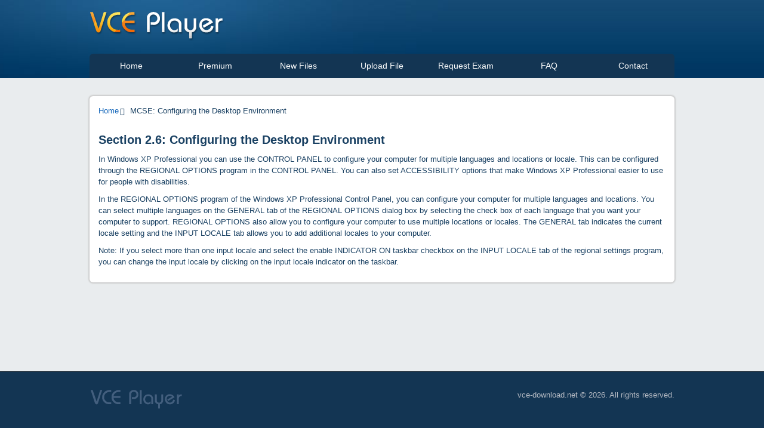

--- FILE ---
content_type: text/html; charset=UTF-8
request_url: http://www.vce-download.net/study-guide/mcse-2.6-configuring-desktop-environment.html
body_size: 5921
content:
<!DOCTYPE html>
<html lang="en">

<head>

    <meta charset="utf-8">
    <base href="https://www.vce-download.net/" />

    <title>MCSE: Configuring the Desktop Environment</title>
    <meta name="description" content="Click to find out how you can configure your computer for multiple languages and locations. Windows XP Professional options  for people with disabilities.">

    <meta http-equiv="X-UA-Compatible" content="IE=edge">
	<meta name="viewport" content="width=device-width, initial-scale=1, maximum-scale=1">
    
    <link href="/design/style/style.min.css" rel="stylesheet">

    <script src="/design/js/scripts.js"></script>
	
<style>
	.wrap .breadcrumb{padding: 0;background-color: transparent; border: none;margin-bottom: 25px;} .course_content .courseHeader{margin-bottom: 15px;display: flex; padding: 15px 0; border-top: 1px solid #ccc; border-bottom: 1px solid #ccc} .course_content .courseHeader .courseHeaderImg{margin-right: 15px;}
	@media (max-width: 575.95px){
		.course_content .courseHeader .courseHeaderImg{
			display: none;
		}
	}
</style>



<script>
  (function(i,s,o,g,r,a,m){i['GoogleAnalyticsObject']=r;i[r]=i[r]||function(){
  (i[r].q=i[r].q||[]).push(arguments)},i[r].l=1*new Date();a=s.createElement(o),
  m=s.getElementsByTagName(o)[0];a.async=1;a.src=g;m.parentNode.insertBefore(a,m)
  })(window,document,'script','//www.google-analytics.com/analytics.js','ga');

  ga('create', 'UA-73605747-1', 'auto');
  ga('send', 'pageview');

</script>


</head>

<body>

    <div class="wrapper">
        <div class="contentPage">
            <header class="myHeader">
                <div class="topLine">
                    <div class="container customWidth">
                        <div class="row">
                            <div class="col-md-12">
                                <a href="https://www.vce-download.net/" class="logo"><img src="/design/images/logo.png" alt="VCE Download"></a>
                                <div class="toggle-mnu"><span></span></div>
                            </div>
                        </div>
                        <div class="row">
                            <div class="col-md-12">
                                <nav>
                                    <ul class="menu h5">
                                        <li id="first"><a href="https://www.vce-download.net/">Home</a></li>
                                        <li><a href="http://www.examcollection.com/premium.html">Premium</a></li>
                                        <li><a href="http://www.examcollection.com/newvcefiles.html">New Files</a></li>
                                        <li><a href="http://www.examcollection.com/upload.html">Upload File</a></li>
                                        <li><a href="http://www.examcollection.com/examrequest.html">Request Exam</a></li>
										<li><a href="http://www.examcollection.com/faq.html">FAQ</a></li>
										<li><a href="http://www.examcollection.com/contact.html">Contact</a></li>
                                    </ul>
                                </nav>
                            </div>
                        </div>
                    </div>
                </div>
            </header>

            <div class="content">


                <section class="sContent">
                    <div class="container customWidth">
                        <div class="row">
                            <div class="col-md-12">
                                <div class="left">
                                    <div class="wrap">
										<ul class="breadcrumb">
	<li><a href="https://www.vce-download.net/">Home</a></li>
	<li>MCSE: Configuring the Desktop Environment</li>
</ul>

<h1>Section 2.6: Configuring the Desktop Environment</h1>
<p>In Windows XP Professional you can use the CONTROL PANEL to configure your computer for multiple languages and locations or locale. This can be configured through the REGIONAL OPTIONS program in the CONTROL PANEL. You can also set ACCESSIBILITY options that make Windows XP Professional easier to use for people with disabilities.</p>
<p>In the REGIONAL OPTIONS program of the Windows XP Professional Control Panel, you can configure your computer for multiple languages and locations. You can select multiple languages on the GENERAL tab of the REGIONAL OPTIONS dialog box by selecting the check box of each language that you want your computer to support. REGIONAL OPTIONS also allow you to configure your computer to use multiple locations or locales. The GENERAL tab indicates the current locale setting and the INPUT LOCALE tab allows you to add additional locales to your computer.</p>
<p class="sgnote">Note: If you select more than one input locale and select the enable INDICATOR ON taskbar checkbox on the INPUT LOCALE tab of the regional settings program, you can change the input locale by clicking on the input locale indicator on the taskbar.</p>                                    </div>
                                </div>
                            </div>
                        </div>
                    </div>
                </section>

            </div>
        </div>

        <footer class="footer myFooter">
            <div class="container customWidth">
                <div class="row">
                    <div class="col-md-12">
                        <div class="footerFlex">
                            <div class="left">
                                <a href="" class="logo"><img src="/design/images/flogo.png" alt="VCE Download"></a>
                            </div>
                            <div class="right">
                                <p>vce-download.net &copy; 2026. All rights reserved.</p>
                            </div>
                        </div>
                    </div>
                </div>
            </div>
        </footer>

    </div>

</body>
</html>

--- FILE ---
content_type: text/css
request_url: https://www.vce-download.net/design/style/style.min.css
body_size: 168929
content:
.fa{display:inline-block;font:normal normal normal 14px/1 FontAwesome;font-size:inherit;text-rendering:auto;-webkit-font-smoothing:antialiased;-moz-osx-font-smoothing:grayscale}.fa-lg{font-size:1.33333333em;line-height:.75em;vertical-align:-15%}.fa-2x{font-size:2em}.fa-3x{font-size:3em}.fa-4x{font-size:4em}.fa-5x{font-size:5em}.fa-fw{width:1.28571429em;text-align:center}.fa-ul{padding-left:0;margin-left:2.14285714em;list-style-type:none}.fa-ul>li{position:relative}.fa-li{position:absolute;left:-2.14285714em;width:2.14285714em;top:.14285714em;text-align:center}.fa-li.fa-lg{left:-1.85714286em}.fa-border{padding:.2em .25em .15em;border:solid .08em #eee;border-radius:.1em}.fa-pull-left{float:left}.fa-pull-right{float:right}.fa.fa-pull-left{margin-right:.3em}.fa.fa-pull-right{margin-left:.3em}.pull-right{float:right}.pull-left{float:left}.fa.pull-left{margin-right:.3em}.fa.pull-right{margin-left:.3em}.fa-spin{-webkit-animation:fa-spin 2s infinite linear;animation:fa-spin 2s infinite linear}.fa-pulse{-webkit-animation:fa-spin 1s infinite steps(8);animation:fa-spin 1s infinite steps(8)}@-webkit-keyframes fa-spin{0%{-webkit-transform:rotate(0);transform:rotate(0)}100%{-webkit-transform:rotate(359deg);transform:rotate(359deg)}}@keyframes fa-spin{0%{-webkit-transform:rotate(0);transform:rotate(0)}100%{-webkit-transform:rotate(359deg);transform:rotate(359deg)}}.fa-rotate-90{-webkit-transform:rotate(90deg);-ms-transform:rotate(90deg);transform:rotate(90deg)}.fa-rotate-180{-webkit-transform:rotate(180deg);-ms-transform:rotate(180deg);transform:rotate(180deg)}.fa-rotate-270{-webkit-transform:rotate(270deg);-ms-transform:rotate(270deg);transform:rotate(270deg)}.fa-flip-horizontal{-webkit-transform:scale(-1,1);-ms-transform:scale(-1,1);transform:scale(-1,1)}.fa-flip-vertical{-webkit-transform:scale(1,-1);-ms-transform:scale(1,-1);transform:scale(1,-1)}:root .fa-flip-horizontal,:root .fa-flip-vertical,:root .fa-rotate-180,:root .fa-rotate-270,:root .fa-rotate-90{filter:none}.fa-stack{position:relative;display:inline-block;width:2em;height:2em;line-height:2em;vertical-align:middle}.fa-stack-1x,.fa-stack-2x{position:absolute;left:0;width:100%;text-align:center}.fa-stack-1x{line-height:inherit}.fa-stack-2x{font-size:2em}.fa-inverse{color:#fff}.fa-glass:before{content:"\f000"}.fa-music:before{content:"\f001"}.fa-search:before{content:"\f002"}.fa-envelope-o:before{content:"\f003"}.fa-heart:before{content:"\f004"}.fa-star:before{content:"\f005"}.fa-star-o:before{content:"\f006"}.fa-user:before{content:"\f007"}.fa-film:before{content:"\f008"}.fa-th-large:before{content:"\f009"}.fa-th:before{content:"\f00a"}.fa-th-list:before{content:"\f00b"}.fa-check:before{content:"\f00c"}.fa-close:before,.fa-remove:before,.fa-times:before{content:"\f00d"}.fa-search-plus:before{content:"\f00e"}.fa-search-minus:before{content:"\f010"}.fa-power-off:before{content:"\f011"}.fa-signal:before{content:"\f012"}.fa-cog:before,.fa-gear:before{content:"\f013"}.fa-trash-o:before{content:"\f014"}.fa-home:before{content:"\f015"}.fa-file-o:before{content:"\f016"}.fa-clock-o:before{content:"\f017"}.fa-road:before{content:"\f018"}.fa-download:before{content:"\f019"}.fa-arrow-circle-o-down:before{content:"\f01a"}.fa-arrow-circle-o-up:before{content:"\f01b"}.fa-inbox:before{content:"\f01c"}.fa-play-circle-o:before{content:"\f01d"}.fa-repeat:before,.fa-rotate-right:before{content:"\f01e"}.fa-refresh:before{content:"\f021"}.fa-list-alt:before{content:"\f022"}.fa-lock:before{content:"\f023"}.fa-flag:before{content:"\f024"}.fa-headphones:before{content:"\f025"}.fa-volume-off:before{content:"\f026"}.fa-volume-down:before{content:"\f027"}.fa-volume-up:before{content:"\f028"}.fa-qrcode:before{content:"\f029"}.fa-barcode:before{content:"\f02a"}.fa-tag:before{content:"\f02b"}.fa-tags:before{content:"\f02c"}.fa-book:before{content:"\f02d"}.fa-bookmark:before{content:"\f02e"}.fa-print:before{content:"\f02f"}.fa-camera:before{content:"\f030"}.fa-font:before{content:"\f031"}.fa-bold:before{content:"\f032"}.fa-italic:before{content:"\f033"}.fa-text-height:before{content:"\f034"}.fa-text-width:before{content:"\f035"}.fa-align-left:before{content:"\f036"}.fa-align-center:before{content:"\f037"}.fa-align-right:before{content:"\f038"}.fa-align-justify:before{content:"\f039"}.fa-list:before{content:"\f03a"}.fa-dedent:before,.fa-outdent:before{content:"\f03b"}.fa-indent:before{content:"\f03c"}.fa-video-camera:before{content:"\f03d"}.fa-image:before,.fa-photo:before,.fa-picture-o:before{content:"\f03e"}.fa-pencil:before{content:"\f040"}.fa-map-marker:before{content:"\f041"}.fa-adjust:before{content:"\f042"}.fa-tint:before{content:"\f043"}.fa-edit:before,.fa-pencil-square-o:before{content:"\f044"}.fa-share-square-o:before{content:"\f045"}.fa-check-square-o:before{content:"\f046"}.fa-arrows:before{content:"\f047"}.fa-step-backward:before{content:"\f048"}.fa-fast-backward:before{content:"\f049"}.fa-backward:before{content:"\f04a"}.fa-play:before{content:"\f04b"}.fa-pause:before{content:"\f04c"}.fa-stop:before{content:"\f04d"}.fa-forward:before{content:"\f04e"}.fa-fast-forward:before{content:"\f050"}.fa-step-forward:before{content:"\f051"}.fa-eject:before{content:"\f052"}.fa-chevron-left:before{content:"\f053"}.fa-chevron-right:before{content:"\f054"}.fa-plus-circle:before{content:"\f055"}.fa-minus-circle:before{content:"\f056"}.fa-times-circle:before{content:"\f057"}.fa-check-circle:before{content:"\f058"}.fa-question-circle:before{content:"\f059"}.fa-info-circle:before{content:"\f05a"}.fa-crosshairs:before{content:"\f05b"}.fa-times-circle-o:before{content:"\f05c"}.fa-check-circle-o:before{content:"\f05d"}.fa-ban:before{content:"\f05e"}.fa-arrow-left:before{content:"\f060"}.fa-arrow-right:before{content:"\f061"}.fa-arrow-up:before{content:"\f062"}.fa-arrow-down:before{content:"\f063"}.fa-mail-forward:before,.fa-share:before{content:"\f064"}.fa-expand:before{content:"\f065"}.fa-compress:before{content:"\f066"}.fa-plus:before{content:"\f067"}.fa-minus:before{content:"\f068"}.fa-asterisk:before{content:"\f069"}.fa-exclamation-circle:before{content:"\f06a"}.fa-gift:before{content:"\f06b"}.fa-leaf:before{content:"\f06c"}.fa-fire:before{content:"\f06d"}.fa-eye:before{content:"\f06e"}.fa-eye-slash:before{content:"\f070"}.fa-exclamation-triangle:before,.fa-warning:before{content:"\f071"}.fa-plane:before{content:"\f072"}.fa-calendar:before{content:"\f073"}.fa-random:before{content:"\f074"}.fa-comment:before{content:"\f075"}.fa-magnet:before{content:"\f076"}.fa-chevron-up:before{content:"\f077"}.fa-chevron-down:before{content:"\f078"}.fa-retweet:before{content:"\f079"}.fa-shopping-cart:before{content:"\f07a"}.fa-folder:before{content:"\f07b"}.fa-folder-open:before{content:"\f07c"}.fa-arrows-v:before{content:"\f07d"}.fa-arrows-h:before{content:"\f07e"}.fa-bar-chart-o:before,.fa-bar-chart:before{content:"\f080"}.fa-twitter-square:before{content:"\f081"}.fa-facebook-square:before{content:"\f082"}.fa-camera-retro:before{content:"\f083"}.fa-key:before{content:"\f084"}.fa-cogs:before,.fa-gears:before{content:"\f085"}.fa-comments:before{content:"\f086"}.fa-thumbs-o-up:before{content:"\f087"}.fa-thumbs-o-down:before{content:"\f088"}.fa-star-half:before{content:"\f089"}.fa-heart-o:before{content:"\f08a"}.fa-sign-out:before{content:"\f08b"}.fa-linkedin-square:before{content:"\f08c"}.fa-thumb-tack:before{content:"\f08d"}.fa-external-link:before{content:"\f08e"}.fa-sign-in:before{content:"\f090"}.fa-trophy:before{content:"\f091"}.fa-github-square:before{content:"\f092"}.fa-upload:before{content:"\f093"}.fa-lemon-o:before{content:"\f094"}.fa-phone:before{content:"\f095"}.fa-square-o:before{content:"\f096"}.fa-bookmark-o:before{content:"\f097"}.fa-phone-square:before{content:"\f098"}.fa-twitter:before{content:"\f099"}.fa-facebook-f:before,.fa-facebook:before{content:"\f09a"}.fa-github:before{content:"\f09b"}.fa-unlock:before{content:"\f09c"}.fa-credit-card:before{content:"\f09d"}.fa-feed:before,.fa-rss:before{content:"\f09e"}.fa-hdd-o:before{content:"\f0a0"}.fa-bullhorn:before{content:"\f0a1"}.fa-bell:before{content:"\f0f3"}.fa-certificate:before{content:"\f0a3"}.fa-hand-o-right:before{content:"\f0a4"}.fa-hand-o-left:before{content:"\f0a5"}.fa-hand-o-up:before{content:"\f0a6"}.fa-hand-o-down:before{content:"\f0a7"}.fa-arrow-circle-left:before{content:"\f0a8"}.fa-arrow-circle-right:before{content:"\f0a9"}.fa-arrow-circle-up:before{content:"\f0aa"}.fa-arrow-circle-down:before{content:"\f0ab"}.fa-globe:before{content:"\f0ac"}.fa-wrench:before{content:"\f0ad"}.fa-tasks:before{content:"\f0ae"}.fa-filter:before{content:"\f0b0"}.fa-briefcase:before{content:"\f0b1"}.fa-arrows-alt:before{content:"\f0b2"}.fa-group:before,.fa-users:before{content:"\f0c0"}.fa-chain:before,.fa-link:before{content:"\f0c1"}.fa-cloud:before{content:"\f0c2"}.fa-flask:before{content:"\f0c3"}.fa-cut:before,.fa-scissors:before{content:"\f0c4"}.fa-copy:before,.fa-files-o:before{content:"\f0c5"}.fa-paperclip:before{content:"\f0c6"}.fa-floppy-o:before,.fa-save:before{content:"\f0c7"}.fa-square:before{content:"\f0c8"}.fa-bars:before,.fa-navicon:before,.fa-reorder:before{content:"\f0c9"}.fa-list-ul:before{content:"\f0ca"}.fa-list-ol:before{content:"\f0cb"}.fa-strikethrough:before{content:"\f0cc"}.fa-underline:before{content:"\f0cd"}.fa-table:before{content:"\f0ce"}.fa-magic:before{content:"\f0d0"}.fa-truck:before{content:"\f0d1"}.fa-pinterest:before{content:"\f0d2"}.fa-pinterest-square:before{content:"\f0d3"}.fa-google-plus-square:before{content:"\f0d4"}.fa-google-plus:before{content:"\f0d5"}.fa-money:before{content:"\f0d6"}.fa-caret-down:before{content:"\f0d7"}.fa-caret-up:before{content:"\f0d8"}.fa-caret-left:before{content:"\f0d9"}.fa-caret-right:before{content:"\f0da"}.fa-columns:before{content:"\f0db"}.fa-sort:before,.fa-unsorted:before{content:"\f0dc"}.fa-sort-desc:before,.fa-sort-down:before{content:"\f0dd"}.fa-sort-asc:before,.fa-sort-up:before{content:"\f0de"}.fa-envelope:before{content:"\f0e0"}.fa-linkedin:before{content:"\f0e1"}.fa-rotate-left:before,.fa-undo:before{content:"\f0e2"}.fa-gavel:before,.fa-legal:before{content:"\f0e3"}.fa-dashboard:before,.fa-tachometer:before{content:"\f0e4"}.fa-comment-o:before{content:"\f0e5"}.fa-comments-o:before{content:"\f0e6"}.fa-bolt:before,.fa-flash:before{content:"\f0e7"}.fa-sitemap:before{content:"\f0e8"}.fa-umbrella:before{content:"\f0e9"}.fa-clipboard:before,.fa-paste:before{content:"\f0ea"}.fa-lightbulb-o:before{content:"\f0eb"}.fa-exchange:before{content:"\f0ec"}.fa-cloud-download:before{content:"\f0ed"}.fa-cloud-upload:before{content:"\f0ee"}.fa-user-md:before{content:"\f0f0"}.fa-stethoscope:before{content:"\f0f1"}.fa-suitcase:before{content:"\f0f2"}.fa-bell-o:before{content:"\f0a2"}.fa-coffee:before{content:"\f0f4"}.fa-cutlery:before{content:"\f0f5"}.fa-file-text-o:before{content:"\f0f6"}.fa-building-o:before{content:"\f0f7"}.fa-hospital-o:before{content:"\f0f8"}.fa-ambulance:before{content:"\f0f9"}.fa-medkit:before{content:"\f0fa"}.fa-fighter-jet:before{content:"\f0fb"}.fa-beer:before{content:"\f0fc"}.fa-h-square:before{content:"\f0fd"}.fa-plus-square:before{content:"\f0fe"}.fa-angle-double-left:before{content:"\f100"}.fa-angle-double-right:before{content:"\f101"}.fa-angle-double-up:before{content:"\f102"}.fa-angle-double-down:before{content:"\f103"}.fa-angle-left:before{content:"\f104"}.fa-angle-right:before{content:"\f105"}.fa-angle-up:before{content:"\f106"}.fa-angle-down:before{content:"\f107"}.fa-desktop:before{content:"\f108"}.fa-laptop:before{content:"\f109"}.fa-tablet:before{content:"\f10a"}.fa-mobile-phone:before,.fa-mobile:before{content:"\f10b"}.fa-circle-o:before{content:"\f10c"}.fa-quote-left:before{content:"\f10d"}.fa-quote-right:before{content:"\f10e"}.fa-spinner:before{content:"\f110"}.fa-circle:before{content:"\f111"}.fa-mail-reply:before,.fa-reply:before{content:"\f112"}.fa-github-alt:before{content:"\f113"}.fa-folder-o:before{content:"\f114"}.fa-folder-open-o:before{content:"\f115"}.fa-smile-o:before{content:"\f118"}.fa-frown-o:before{content:"\f119"}.fa-meh-o:before{content:"\f11a"}.fa-gamepad:before{content:"\f11b"}.fa-keyboard-o:before{content:"\f11c"}.fa-flag-o:before{content:"\f11d"}.fa-flag-checkered:before{content:"\f11e"}.fa-terminal:before{content:"\f120"}.fa-code:before{content:"\f121"}.fa-mail-reply-all:before,.fa-reply-all:before{content:"\f122"}.fa-star-half-empty:before,.fa-star-half-full:before,.fa-star-half-o:before{content:"\f123"}.fa-location-arrow:before{content:"\f124"}.fa-crop:before{content:"\f125"}.fa-code-fork:before{content:"\f126"}.fa-chain-broken:before,.fa-unlink:before{content:"\f127"}.fa-question:before{content:"\f128"}.fa-info:before{content:"\f129"}.fa-exclamation:before{content:"\f12a"}.fa-superscript:before{content:"\f12b"}.fa-subscript:before{content:"\f12c"}.fa-eraser:before{content:"\f12d"}.fa-puzzle-piece:before{content:"\f12e"}.fa-microphone:before{content:"\f130"}.fa-microphone-slash:before{content:"\f131"}.fa-shield:before{content:"\f132"}.fa-calendar-o:before{content:"\f133"}.fa-fire-extinguisher:before{content:"\f134"}.fa-rocket:before{content:"\f135"}.fa-maxcdn:before{content:"\f136"}.fa-chevron-circle-left:before{content:"\f137"}.fa-chevron-circle-right:before{content:"\f138"}.fa-chevron-circle-up:before{content:"\f139"}.fa-chevron-circle-down:before{content:"\f13a"}.fa-html5:before{content:"\f13b"}.fa-css3:before{content:"\f13c"}.fa-anchor:before{content:"\f13d"}.fa-unlock-alt:before{content:"\f13e"}.fa-bullseye:before{content:"\f140"}.fa-ellipsis-h:before{content:"\f141"}.fa-ellipsis-v:before{content:"\f142"}.fa-rss-square:before{content:"\f143"}.fa-play-circle:before{content:"\f144"}.fa-ticket:before{content:"\f145"}.fa-minus-square:before{content:"\f146"}.fa-minus-square-o:before{content:"\f147"}.fa-level-up:before{content:"\f148"}.fa-level-down:before{content:"\f149"}.fa-check-square:before{content:"\f14a"}.fa-pencil-square:before{content:"\f14b"}.fa-external-link-square:before{content:"\f14c"}.fa-share-square:before{content:"\f14d"}.fa-compass:before{content:"\f14e"}.fa-caret-square-o-down:before,.fa-toggle-down:before{content:"\f150"}.fa-caret-square-o-up:before,.fa-toggle-up:before{content:"\f151"}.fa-caret-square-o-right:before,.fa-toggle-right:before{content:"\f152"}.fa-eur:before,.fa-euro:before{content:"\f153"}.fa-gbp:before{content:"\f154"}.fa-dollar:before,.fa-usd:before{content:"\f155"}.fa-inr:before,.fa-rupee:before{content:"\f156"}.fa-cny:before,.fa-jpy:before,.fa-rmb:before,.fa-yen:before{content:"\f157"}.fa-rouble:before,.fa-rub:before,.fa-ruble:before{content:"\f158"}.fa-krw:before,.fa-won:before{content:"\f159"}.fa-bitcoin:before,.fa-btc:before{content:"\f15a"}.fa-file:before{content:"\f15b"}.fa-file-text:before{content:"\f15c"}.fa-sort-alpha-asc:before{content:"\f15d"}.fa-sort-alpha-desc:before{content:"\f15e"}.fa-sort-amount-asc:before{content:"\f160"}.fa-sort-amount-desc:before{content:"\f161"}.fa-sort-numeric-asc:before{content:"\f162"}.fa-sort-numeric-desc:before{content:"\f163"}.fa-thumbs-up:before{content:"\f164"}.fa-thumbs-down:before{content:"\f165"}.fa-youtube-square:before{content:"\f166"}.fa-youtube:before{content:"\f167"}.fa-xing:before{content:"\f168"}.fa-xing-square:before{content:"\f169"}.fa-youtube-play:before{content:"\f16a"}.fa-dropbox:before{content:"\f16b"}.fa-stack-overflow:before{content:"\f16c"}.fa-instagram:before{content:"\f16d"}.fa-flickr:before{content:"\f16e"}.fa-adn:before{content:"\f170"}.fa-bitbucket:before{content:"\f171"}.fa-bitbucket-square:before{content:"\f172"}.fa-tumblr:before{content:"\f173"}.fa-tumblr-square:before{content:"\f174"}.fa-long-arrow-down:before{content:"\f175"}.fa-long-arrow-up:before{content:"\f176"}.fa-long-arrow-left:before{content:"\f177"}.fa-long-arrow-right:before{content:"\f178"}.fa-apple:before{content:"\f179"}.fa-windows:before{content:"\f17a"}.fa-android:before{content:"\f17b"}.fa-linux:before{content:"\f17c"}.fa-dribbble:before{content:"\f17d"}.fa-skype:before{content:"\f17e"}.fa-foursquare:before{content:"\f180"}.fa-trello:before{content:"\f181"}.fa-female:before{content:"\f182"}.fa-male:before{content:"\f183"}.fa-gittip:before,.fa-gratipay:before{content:"\f184"}.fa-sun-o:before{content:"\f185"}.fa-moon-o:before{content:"\f186"}.fa-archive:before{content:"\f187"}.fa-bug:before{content:"\f188"}.fa-vk:before{content:"\f189"}.fa-weibo:before{content:"\f18a"}.fa-renren:before{content:"\f18b"}.fa-pagelines:before{content:"\f18c"}.fa-stack-exchange:before{content:"\f18d"}.fa-arrow-circle-o-right:before{content:"\f18e"}.fa-arrow-circle-o-left:before{content:"\f190"}.fa-caret-square-o-left:before,.fa-toggle-left:before{content:"\f191"}.fa-dot-circle-o:before{content:"\f192"}.fa-wheelchair:before{content:"\f193"}.fa-vimeo-square:before{content:"\f194"}.fa-try:before,.fa-turkish-lira:before{content:"\f195"}.fa-plus-square-o:before{content:"\f196"}.fa-space-shuttle:before{content:"\f197"}.fa-slack:before{content:"\f198"}.fa-envelope-square:before{content:"\f199"}.fa-wordpress:before{content:"\f19a"}.fa-openid:before{content:"\f19b"}.fa-bank:before,.fa-institution:before,.fa-university:before{content:"\f19c"}.fa-graduation-cap:before,.fa-mortar-board:before{content:"\f19d"}.fa-yahoo:before{content:"\f19e"}.fa-google:before{content:"\f1a0"}.fa-reddit:before{content:"\f1a1"}.fa-reddit-square:before{content:"\f1a2"}.fa-stumbleupon-circle:before{content:"\f1a3"}.fa-stumbleupon:before{content:"\f1a4"}.fa-delicious:before{content:"\f1a5"}.fa-digg:before{content:"\f1a6"}.fa-pied-piper-pp:before{content:"\f1a7"}.fa-pied-piper-alt:before{content:"\f1a8"}.fa-drupal:before{content:"\f1a9"}.fa-joomla:before{content:"\f1aa"}.fa-language:before{content:"\f1ab"}.fa-fax:before{content:"\f1ac"}.fa-building:before{content:"\f1ad"}.fa-child:before{content:"\f1ae"}.fa-paw:before{content:"\f1b0"}.fa-spoon:before{content:"\f1b1"}.fa-cube:before{content:"\f1b2"}.fa-cubes:before{content:"\f1b3"}.fa-behance:before{content:"\f1b4"}.fa-behance-square:before{content:"\f1b5"}.fa-steam:before{content:"\f1b6"}.fa-steam-square:before{content:"\f1b7"}.fa-recycle:before{content:"\f1b8"}.fa-automobile:before,.fa-car:before{content:"\f1b9"}.fa-cab:before,.fa-taxi:before{content:"\f1ba"}.fa-tree:before{content:"\f1bb"}.fa-spotify:before{content:"\f1bc"}.fa-deviantart:before{content:"\f1bd"}.fa-soundcloud:before{content:"\f1be"}.fa-database:before{content:"\f1c0"}.fa-file-pdf-o:before{content:"\f1c1"}.fa-file-word-o:before{content:"\f1c2"}.fa-file-excel-o:before{content:"\f1c3"}.fa-file-powerpoint-o:before{content:"\f1c4"}.fa-file-image-o:before,.fa-file-photo-o:before,.fa-file-picture-o:before{content:"\f1c5"}.fa-file-archive-o:before,.fa-file-zip-o:before{content:"\f1c6"}.fa-file-audio-o:before,.fa-file-sound-o:before{content:"\f1c7"}.fa-file-movie-o:before,.fa-file-video-o:before{content:"\f1c8"}.fa-file-code-o:before{content:"\f1c9"}.fa-vine:before{content:"\f1ca"}.fa-codepen:before{content:"\f1cb"}.fa-jsfiddle:before{content:"\f1cc"}.fa-life-bouy:before,.fa-life-buoy:before,.fa-life-ring:before,.fa-life-saver:before,.fa-support:before{content:"\f1cd"}.fa-circle-o-notch:before{content:"\f1ce"}.fa-ra:before,.fa-rebel:before,.fa-resistance:before{content:"\f1d0"}.fa-empire:before,.fa-ge:before{content:"\f1d1"}.fa-git-square:before{content:"\f1d2"}.fa-git:before{content:"\f1d3"}.fa-hacker-news:before,.fa-y-combinator-square:before,.fa-yc-square:before{content:"\f1d4"}.fa-tencent-weibo:before{content:"\f1d5"}.fa-qq:before{content:"\f1d6"}.fa-wechat:before,.fa-weixin:before{content:"\f1d7"}.fa-paper-plane:before,.fa-send:before{content:"\f1d8"}.fa-paper-plane-o:before,.fa-send-o:before{content:"\f1d9"}.fa-history:before{content:"\f1da"}.fa-circle-thin:before{content:"\f1db"}.fa-header:before{content:"\f1dc"}.fa-paragraph:before{content:"\f1dd"}.fa-sliders:before{content:"\f1de"}.fa-share-alt:before{content:"\f1e0"}.fa-share-alt-square:before{content:"\f1e1"}.fa-bomb:before{content:"\f1e2"}.fa-futbol-o:before,.fa-soccer-ball-o:before{content:"\f1e3"}.fa-tty:before{content:"\f1e4"}.fa-binoculars:before{content:"\f1e5"}.fa-plug:before{content:"\f1e6"}.fa-slideshare:before{content:"\f1e7"}.fa-twitch:before{content:"\f1e8"}.fa-yelp:before{content:"\f1e9"}.fa-newspaper-o:before{content:"\f1ea"}.fa-wifi:before{content:"\f1eb"}.fa-calculator:before{content:"\f1ec"}.fa-paypal:before{content:"\f1ed"}.fa-google-wallet:before{content:"\f1ee"}.fa-cc-visa:before{content:"\f1f0"}.fa-cc-mastercard:before{content:"\f1f1"}.fa-cc-discover:before{content:"\f1f2"}.fa-cc-amex:before{content:"\f1f3"}.fa-cc-paypal:before{content:"\f1f4"}.fa-cc-stripe:before{content:"\f1f5"}.fa-bell-slash:before{content:"\f1f6"}.fa-bell-slash-o:before{content:"\f1f7"}.fa-trash:before{content:"\f1f8"}.fa-copyright:before{content:"\f1f9"}.fa-at:before{content:"\f1fa"}.fa-eyedropper:before{content:"\f1fb"}.fa-paint-brush:before{content:"\f1fc"}.fa-birthday-cake:before{content:"\f1fd"}.fa-area-chart:before{content:"\f1fe"}.fa-pie-chart:before{content:"\f200"}.fa-line-chart:before{content:"\f201"}.fa-lastfm:before{content:"\f202"}.fa-lastfm-square:before{content:"\f203"}.fa-toggle-off:before{content:"\f204"}.fa-toggle-on:before{content:"\f205"}.fa-bicycle:before{content:"\f206"}.fa-bus:before{content:"\f207"}.fa-ioxhost:before{content:"\f208"}.fa-angellist:before{content:"\f209"}.fa-cc:before{content:"\f20a"}.fa-ils:before,.fa-shekel:before,.fa-sheqel:before{content:"\f20b"}.fa-meanpath:before{content:"\f20c"}.fa-buysellads:before{content:"\f20d"}.fa-connectdevelop:before{content:"\f20e"}.fa-dashcube:before{content:"\f210"}.fa-forumbee:before{content:"\f211"}.fa-leanpub:before{content:"\f212"}.fa-sellsy:before{content:"\f213"}.fa-shirtsinbulk:before{content:"\f214"}.fa-simplybuilt:before{content:"\f215"}.fa-skyatlas:before{content:"\f216"}.fa-cart-plus:before{content:"\f217"}.fa-cart-arrow-down:before{content:"\f218"}.fa-diamond:before{content:"\f219"}.fa-ship:before{content:"\f21a"}.fa-user-secret:before{content:"\f21b"}.fa-motorcycle:before{content:"\f21c"}.fa-street-view:before{content:"\f21d"}.fa-heartbeat:before{content:"\f21e"}.fa-venus:before{content:"\f221"}.fa-mars:before{content:"\f222"}.fa-mercury:before{content:"\f223"}.fa-intersex:before,.fa-transgender:before{content:"\f224"}.fa-transgender-alt:before{content:"\f225"}.fa-venus-double:before{content:"\f226"}.fa-mars-double:before{content:"\f227"}.fa-venus-mars:before{content:"\f228"}.fa-mars-stroke:before{content:"\f229"}.fa-mars-stroke-v:before{content:"\f22a"}.fa-mars-stroke-h:before{content:"\f22b"}.fa-neuter:before{content:"\f22c"}.fa-genderless:before{content:"\f22d"}.fa-facebook-official:before{content:"\f230"}.fa-pinterest-p:before{content:"\f231"}.fa-whatsapp:before{content:"\f232"}.fa-server:before{content:"\f233"}.fa-user-plus:before{content:"\f234"}.fa-user-times:before{content:"\f235"}.fa-bed:before,.fa-hotel:before{content:"\f236"}.fa-viacoin:before{content:"\f237"}.fa-train:before{content:"\f238"}.fa-subway:before{content:"\f239"}.fa-medium:before{content:"\f23a"}.fa-y-combinator:before,.fa-yc:before{content:"\f23b"}.fa-optin-monster:before{content:"\f23c"}.fa-opencart:before{content:"\f23d"}.fa-expeditedssl:before{content:"\f23e"}.fa-battery-4:before,.fa-battery-full:before,.fa-battery:before{content:"\f240"}.fa-battery-3:before,.fa-battery-three-quarters:before{content:"\f241"}.fa-battery-2:before,.fa-battery-half:before{content:"\f242"}.fa-battery-1:before,.fa-battery-quarter:before{content:"\f243"}.fa-battery-0:before,.fa-battery-empty:before{content:"\f244"}.fa-mouse-pointer:before{content:"\f245"}.fa-i-cursor:before{content:"\f246"}.fa-object-group:before{content:"\f247"}.fa-object-ungroup:before{content:"\f248"}.fa-sticky-note:before{content:"\f249"}.fa-sticky-note-o:before{content:"\f24a"}.fa-cc-jcb:before{content:"\f24b"}.fa-cc-diners-club:before{content:"\f24c"}.fa-clone:before{content:"\f24d"}.fa-balance-scale:before{content:"\f24e"}.fa-hourglass-o:before{content:"\f250"}.fa-hourglass-1:before,.fa-hourglass-start:before{content:"\f251"}.fa-hourglass-2:before,.fa-hourglass-half:before{content:"\f252"}.fa-hourglass-3:before,.fa-hourglass-end:before{content:"\f253"}.fa-hourglass:before{content:"\f254"}.fa-hand-grab-o:before,.fa-hand-rock-o:before{content:"\f255"}.fa-hand-paper-o:before,.fa-hand-stop-o:before{content:"\f256"}.fa-hand-scissors-o:before{content:"\f257"}.fa-hand-lizard-o:before{content:"\f258"}.fa-hand-spock-o:before{content:"\f259"}.fa-hand-pointer-o:before{content:"\f25a"}.fa-hand-peace-o:before{content:"\f25b"}.fa-trademark:before{content:"\f25c"}.fa-registered:before{content:"\f25d"}.fa-creative-commons:before{content:"\f25e"}.fa-gg:before{content:"\f260"}.fa-gg-circle:before{content:"\f261"}.fa-tripadvisor:before{content:"\f262"}.fa-odnoklassniki:before{content:"\f263"}.fa-odnoklassniki-square:before{content:"\f264"}.fa-get-pocket:before{content:"\f265"}.fa-wikipedia-w:before{content:"\f266"}.fa-safari:before{content:"\f267"}.fa-chrome:before{content:"\f268"}.fa-firefox:before{content:"\f269"}.fa-opera:before{content:"\f26a"}.fa-internet-explorer:before{content:"\f26b"}.fa-television:before,.fa-tv:before{content:"\f26c"}.fa-contao:before{content:"\f26d"}.fa-500px:before{content:"\f26e"}.fa-amazon:before{content:"\f270"}.fa-calendar-plus-o:before{content:"\f271"}.fa-calendar-minus-o:before{content:"\f272"}.fa-calendar-times-o:before{content:"\f273"}.fa-calendar-check-o:before{content:"\f274"}.fa-industry:before{content:"\f275"}.fa-map-pin:before{content:"\f276"}.fa-map-signs:before{content:"\f277"}.fa-map-o:before{content:"\f278"}.fa-map:before{content:"\f279"}.fa-commenting:before{content:"\f27a"}.fa-commenting-o:before{content:"\f27b"}.fa-houzz:before{content:"\f27c"}.fa-vimeo:before{content:"\f27d"}.fa-black-tie:before{content:"\f27e"}.fa-fonticons:before{content:"\f280"}.fa-reddit-alien:before{content:"\f281"}.fa-edge:before{content:"\f282"}.fa-credit-card-alt:before{content:"\f283"}.fa-codiepie:before{content:"\f284"}.fa-modx:before{content:"\f285"}.fa-fort-awesome:before{content:"\f286"}.fa-usb:before{content:"\f287"}.fa-product-hunt:before{content:"\f288"}.fa-mixcloud:before{content:"\f289"}.fa-scribd:before{content:"\f28a"}.fa-pause-circle:before{content:"\f28b"}.fa-pause-circle-o:before{content:"\f28c"}.fa-stop-circle:before{content:"\f28d"}.fa-stop-circle-o:before{content:"\f28e"}.fa-shopping-bag:before{content:"\f290"}.fa-shopping-basket:before{content:"\f291"}.fa-hashtag:before{content:"\f292"}.fa-bluetooth:before{content:"\f293"}.fa-bluetooth-b:before{content:"\f294"}.fa-percent:before{content:"\f295"}.fa-gitlab:before{content:"\f296"}.fa-wpbeginner:before{content:"\f297"}.fa-wpforms:before{content:"\f298"}.fa-envira:before{content:"\f299"}.fa-universal-access:before{content:"\f29a"}.fa-wheelchair-alt:before{content:"\f29b"}.fa-question-circle-o:before{content:"\f29c"}.fa-blind:before{content:"\f29d"}.fa-audio-description:before{content:"\f29e"}.fa-volume-control-phone:before{content:"\f2a0"}.fa-braille:before{content:"\f2a1"}.fa-assistive-listening-systems:before{content:"\f2a2"}.fa-american-sign-language-interpreting:before,.fa-asl-interpreting:before{content:"\f2a3"}.fa-deaf:before,.fa-deafness:before,.fa-hard-of-hearing:before{content:"\f2a4"}.fa-glide:before{content:"\f2a5"}.fa-glide-g:before{content:"\f2a6"}.fa-sign-language:before,.fa-signing:before{content:"\f2a7"}.fa-low-vision:before{content:"\f2a8"}.fa-viadeo:before{content:"\f2a9"}.fa-viadeo-square:before{content:"\f2aa"}.fa-snapchat:before{content:"\f2ab"}.fa-snapchat-ghost:before{content:"\f2ac"}.fa-snapchat-square:before{content:"\f2ad"}.fa-pied-piper:before{content:"\f2ae"}.fa-first-order:before{content:"\f2b0"}.fa-yoast:before{content:"\f2b1"}.fa-themeisle:before{content:"\f2b2"}.fa-google-plus-circle:before,.fa-google-plus-official:before{content:"\f2b3"}.fa-fa:before,.fa-font-awesome:before{content:"\f2b4"}.fa-handshake-o:before{content:"\f2b5"}.fa-envelope-open:before{content:"\f2b6"}.fa-envelope-open-o:before{content:"\f2b7"}.fa-linode:before{content:"\f2b8"}.fa-address-book:before{content:"\f2b9"}.fa-address-book-o:before{content:"\f2ba"}.fa-address-card:before,.fa-vcard:before{content:"\f2bb"}.fa-address-card-o:before,.fa-vcard-o:before{content:"\f2bc"}.fa-user-circle:before{content:"\f2bd"}.fa-user-circle-o:before{content:"\f2be"}.fa-user-o:before{content:"\f2c0"}.fa-id-badge:before{content:"\f2c1"}.fa-drivers-license:before,.fa-id-card:before{content:"\f2c2"}.fa-drivers-license-o:before,.fa-id-card-o:before{content:"\f2c3"}.fa-quora:before{content:"\f2c4"}.fa-free-code-camp:before{content:"\f2c5"}.fa-telegram:before{content:"\f2c6"}.fa-thermometer-4:before,.fa-thermometer-full:before,.fa-thermometer:before{content:"\f2c7"}.fa-thermometer-3:before,.fa-thermometer-three-quarters:before{content:"\f2c8"}.fa-thermometer-2:before,.fa-thermometer-half:before{content:"\f2c9"}.fa-thermometer-1:before,.fa-thermometer-quarter:before{content:"\f2ca"}.fa-thermometer-0:before,.fa-thermometer-empty:before{content:"\f2cb"}.fa-shower:before{content:"\f2cc"}.fa-bath:before,.fa-bathtub:before,.fa-s15:before{content:"\f2cd"}.fa-podcast:before{content:"\f2ce"}.fa-window-maximize:before{content:"\f2d0"}.fa-window-minimize:before{content:"\f2d1"}.fa-window-restore:before{content:"\f2d2"}.fa-times-rectangle:before,.fa-window-close:before{content:"\f2d3"}.fa-times-rectangle-o:before,.fa-window-close-o:before{content:"\f2d4"}.fa-bandcamp:before{content:"\f2d5"}.fa-grav:before{content:"\f2d6"}.fa-etsy:before{content:"\f2d7"}.fa-imdb:before{content:"\f2d8"}.fa-ravelry:before{content:"\f2d9"}.fa-eercast:before{content:"\f2da"}.fa-microchip:before{content:"\f2db"}.fa-snowflake-o:before{content:"\f2dc"}.fa-superpowers:before{content:"\f2dd"}.fa-wpexplorer:before{content:"\f2de"}.fa-meetup:before{content:"\f2e0"}.sr-only{position:absolute;width:1px;height:1px;padding:0;margin:-1px;overflow:hidden;clip:rect(0,0,0,0);border:0}.sr-only-focusable:active,.sr-only-focusable:focus{position:static;width:auto;height:auto;margin:0;overflow:visible;clip:auto}.mfp-bg{top:0;left:0;width:100%;height:100%;z-index:1042;overflow:hidden;position:fixed;background:#0b0b0b;opacity:.8}.mfp-wrap{top:0;left:0;width:100%;height:100%;z-index:1043;position:fixed;outline:0!important;-webkit-backface-visibility:hidden}.mfp-container{text-align:center;position:absolute;width:100%;height:100%;left:0;top:0;padding:0 8px;box-sizing:border-box}.mfp-container:before{content:'';display:inline-block;height:100%;vertical-align:middle}.mfp-align-top .mfp-container:before{display:none}.mfp-content{position:relative;display:inline-block;vertical-align:middle;margin:0 auto;text-align:left;z-index:1045}.mfp-ajax-holder .mfp-content,.mfp-inline-holder .mfp-content{width:100%;cursor:auto}.mfp-ajax-cur{cursor:progress}.mfp-zoom-out-cur,.mfp-zoom-out-cur .mfp-image-holder .mfp-close{cursor:-moz-zoom-out;cursor:-webkit-zoom-out;cursor:zoom-out}.mfp-zoom{cursor:pointer;cursor:-webkit-zoom-in;cursor:-moz-zoom-in;cursor:zoom-in}.mfp-auto-cursor .mfp-content{cursor:auto}.mfp-arrow,.mfp-close,.mfp-counter,.mfp-preloader{-webkit-user-select:none;-moz-user-select:none;user-select:none}.mfp-loading.mfp-figure{display:none}.mfp-hide{display:none!important}.mfp-preloader{color:#ccc;position:absolute;top:50%;width:auto;text-align:center;margin-top:-.8em;left:8px;right:8px;z-index:1044}.mfp-preloader a{color:#ccc}.mfp-preloader a:hover{color:#fff}.mfp-s-ready .mfp-preloader{display:none}.mfp-s-error .mfp-content{display:none}button.mfp-arrow,button.mfp-close{overflow:visible;cursor:pointer;background:0 0;border:0;-webkit-appearance:none;display:block;outline:0;padding:0;z-index:1046;box-shadow:none;touch-action:manipulation}button::-moz-focus-inner{padding:0;border:0}.mfp-close{width:44px;height:44px;line-height:44px;position:absolute;right:0;top:0;text-decoration:none;text-align:center;opacity:.65;padding:0 0 18px 10px;color:#fff;font-style:normal;font-size:28px;font-family:Arial,Baskerville,monospace}.mfp-close:focus,.mfp-close:hover{opacity:1}.mfp-close:active{top:1px}.mfp-close-btn-in .mfp-close{color:#333}.mfp-iframe-holder .mfp-close,.mfp-image-holder .mfp-close{color:#fff;right:-6px;text-align:right;padding-right:6px;width:100%}.mfp-counter{position:absolute;top:0;right:0;color:#ccc;font-size:12px;line-height:18px;white-space:nowrap}.mfp-arrow{position:absolute;opacity:.65;margin:0;top:50%;margin-top:-55px;padding:0;width:90px;height:110px;-webkit-tap-highlight-color:transparent}.mfp-arrow:active{margin-top:-54px}.mfp-arrow:focus,.mfp-arrow:hover{opacity:1}.mfp-arrow:after,.mfp-arrow:before{content:'';display:block;width:0;height:0;position:absolute;left:0;top:0;margin-top:35px;margin-left:35px;border:medium inset transparent}.mfp-arrow:after{border-top-width:13px;border-bottom-width:13px;top:8px}.mfp-arrow:before{border-top-width:21px;border-bottom-width:21px;opacity:.7}.mfp-arrow-left{left:0}.mfp-arrow-left:after{border-right:17px solid #fff;margin-left:31px}.mfp-arrow-left:before{margin-left:25px;border-right:27px solid #3f3f3f}.mfp-arrow-right{right:0}.mfp-arrow-right:after{border-left:17px solid #fff;margin-left:39px}.mfp-arrow-right:before{border-left:27px solid #3f3f3f}.mfp-iframe-holder{padding-top:40px;padding-bottom:40px}.mfp-iframe-holder .mfp-content{line-height:0;width:100%;max-width:900px}.mfp-iframe-holder .mfp-close{top:-40px}.mfp-iframe-scaler{width:100%;height:0;overflow:hidden;padding-top:56.25%}.mfp-iframe-scaler iframe{position:absolute;display:block;top:0;left:0;width:100%;height:100%;box-shadow:0 0 8px rgba(0,0,0,.6);background:#000}img.mfp-img{width:auto;max-width:100%;height:auto;display:block;line-height:0;box-sizing:border-box;padding:40px 0 40px;margin:0 auto}.mfp-figure{line-height:0}.mfp-figure:after{content:'';position:absolute;left:0;top:40px;bottom:40px;display:block;right:0;width:auto;height:auto;z-index:-1;box-shadow:0 0 8px rgba(0,0,0,.6);background:#444}.mfp-figure small{color:#bdbdbd;display:block;font-size:12px;line-height:14px}.mfp-figure figure{margin:0}.mfp-bottom-bar{margin-top:-36px;position:absolute;top:100%;left:0;width:100%;cursor:auto}.mfp-title{text-align:left;line-height:18px;color:#f3f3f3;word-wrap:break-word;padding-right:36px}.mfp-image-holder .mfp-content{max-width:100%}.mfp-gallery .mfp-image-holder .mfp-figure{cursor:pointer}@media screen and (max-width:800px) and (orientation:landscape),screen and (max-height:300px){.mfp-img-mobile .mfp-image-holder{padding-left:0;padding-right:0}.mfp-img-mobile img.mfp-img{padding:0}.mfp-img-mobile .mfp-figure:after{top:0;bottom:0}.mfp-img-mobile .mfp-figure small{display:inline;margin-left:5px}.mfp-img-mobile .mfp-bottom-bar{background:rgba(0,0,0,.6);bottom:0;margin:0;top:auto;padding:3px 5px;position:fixed;box-sizing:border-box}.mfp-img-mobile .mfp-bottom-bar:empty{padding:0}.mfp-img-mobile .mfp-counter{right:5px;top:3px}.mfp-img-mobile .mfp-close{top:0;right:0;width:35px;height:35px;line-height:35px;background:rgba(0,0,0,.6);position:fixed;text-align:center;padding:0}}@media all and (max-width:900px){.mfp-arrow{-webkit-transform:scale(.75);transform:scale(.75)}.mfp-arrow-left{-webkit-transform-origin:0;transform-origin:0}.mfp-arrow-right{-webkit-transform-origin:100%;transform-origin:100%}.mfp-container{padding-left:6px;padding-right:6px}}.pretty *{box-sizing:border-box}.pretty input:not([type=checkbox]):not([type=radio]){display:none}.pretty{position:relative;display:inline-block;margin-right:1em;white-space:nowrap;line-height:1}.pretty input{position:absolute;left:0;top:0;min-width:1em;width:100%;height:100%;z-index:2;opacity:0;margin:0;padding:0;cursor:pointer}.pretty .state label{position:initial;display:inline-block;font-weight:400;margin:0;text-indent:1.5em;min-width:calc(1em + 2px)}.pretty .state label:after,.pretty .state label:before{content:'';width:calc(1em + 2px);height:calc(1em + 2px);display:block;box-sizing:border-box;border-radius:0;border:1px solid transparent;z-index:0;position:absolute;left:0;top:calc((0% - (100% - 1em)) - 8%);background-color:transparent}.pretty .state label:before{border-color:#bdc3c7}.pretty .state.p-is-hover,.pretty .state.p-is-indeterminate{display:none}@-webkit-keyframes zoom{0%{opacity:0;-webkit-transform:scale(0);transform:scale(0)}}@keyframes zoom{0%{opacity:0;-webkit-transform:scale(0);transform:scale(0)}}@-webkit-keyframes tada{0%{-webkit-animation-timing-function:ease-in;animation-timing-function:ease-in;opacity:0;-webkit-transform:scale(7);transform:scale(7)}38%{-webkit-animation-timing-function:ease-out;animation-timing-function:ease-out;opacity:1;-webkit-transform:scale(1);transform:scale(1)}55%{-webkit-animation-timing-function:ease-in;animation-timing-function:ease-in;-webkit-transform:scale(1.5);transform:scale(1.5)}72%{-webkit-animation-timing-function:ease-out;animation-timing-function:ease-out;-webkit-transform:scale(1);transform:scale(1)}81%{-webkit-animation-timing-function:ease-in;animation-timing-function:ease-in;-webkit-transform:scale(1.24);transform:scale(1.24)}89%{-webkit-animation-timing-function:ease-out;animation-timing-function:ease-out;-webkit-transform:scale(1);transform:scale(1)}95%{-webkit-animation-timing-function:ease-in;animation-timing-function:ease-in;-webkit-transform:scale(1.04);transform:scale(1.04)}100%{-webkit-animation-timing-function:ease-out;animation-timing-function:ease-out;-webkit-transform:scale(1);transform:scale(1)}}@keyframes tada{0%{-webkit-animation-timing-function:ease-in;animation-timing-function:ease-in;opacity:0;-webkit-transform:scale(7);transform:scale(7)}38%{-webkit-animation-timing-function:ease-out;animation-timing-function:ease-out;opacity:1;-webkit-transform:scale(1);transform:scale(1)}55%{-webkit-animation-timing-function:ease-in;animation-timing-function:ease-in;-webkit-transform:scale(1.5);transform:scale(1.5)}72%{-webkit-animation-timing-function:ease-out;animation-timing-function:ease-out;-webkit-transform:scale(1);transform:scale(1)}81%{-webkit-animation-timing-function:ease-in;animation-timing-function:ease-in;-webkit-transform:scale(1.24);transform:scale(1.24)}89%{-webkit-animation-timing-function:ease-out;animation-timing-function:ease-out;-webkit-transform:scale(1);transform:scale(1)}95%{-webkit-animation-timing-function:ease-in;animation-timing-function:ease-in;-webkit-transform:scale(1.04);transform:scale(1.04)}100%{-webkit-animation-timing-function:ease-out;animation-timing-function:ease-out;-webkit-transform:scale(1);transform:scale(1)}}@-webkit-keyframes jelly{0%{-webkit-transform:scale3d(1,1,1);transform:scale3d(1,1,1)}30%{-webkit-transform:scale3d(.75,1.25,1);transform:scale3d(.75,1.25,1)}40%{-webkit-transform:scale3d(1.25,.75,1);transform:scale3d(1.25,.75,1)}50%{-webkit-transform:scale3d(.85,1.15,1);transform:scale3d(.85,1.15,1)}65%{-webkit-transform:scale3d(1.05,.95,1);transform:scale3d(1.05,.95,1)}75%{-webkit-transform:scale3d(.95,1.05,1);transform:scale3d(.95,1.05,1)}100%{-webkit-transform:scale3d(1,1,1);transform:scale3d(1,1,1)}}@keyframes jelly{0%{-webkit-transform:scale3d(1,1,1);transform:scale3d(1,1,1)}30%{-webkit-transform:scale3d(.75,1.25,1);transform:scale3d(.75,1.25,1)}40%{-webkit-transform:scale3d(1.25,.75,1);transform:scale3d(1.25,.75,1)}50%{-webkit-transform:scale3d(.85,1.15,1);transform:scale3d(.85,1.15,1)}65%{-webkit-transform:scale3d(1.05,.95,1);transform:scale3d(1.05,.95,1)}75%{-webkit-transform:scale3d(.95,1.05,1);transform:scale3d(.95,1.05,1)}100%{-webkit-transform:scale3d(1,1,1);transform:scale3d(1,1,1)}}@-webkit-keyframes rotate{0%{opacity:0;-webkit-transform:translateZ(-200px) rotate(-45deg);transform:translateZ(-200px) rotate(-45deg)}100%{opacity:1;-webkit-transform:translateZ(0) rotate(0);transform:translateZ(0) rotate(0)}}@keyframes rotate{0%{opacity:0;-webkit-transform:translateZ(-200px) rotate(-45deg);transform:translateZ(-200px) rotate(-45deg)}100%{opacity:1;-webkit-transform:translateZ(0) rotate(0);transform:translateZ(0) rotate(0)}}@-webkit-keyframes pulse{0%{box-shadow:0 0 0 0 #bdc3c7}100%{box-shadow:0 0 0 1.5em rgba(189,195,199,0)}}@keyframes pulse{0%{box-shadow:0 0 0 0 #bdc3c7}100%{box-shadow:0 0 0 1.5em rgba(189,195,199,0)}}.pretty.p-default.p-fill .state label:after{-webkit-transform:scale(1);-ms-transform:scale(1);transform:scale(1)}.pretty.p-default .state label:after{-webkit-transform:scale(.6);-ms-transform:scale(.6);transform:scale(.6)}.pretty.p-default input:checked~.state label:after{background-color:#bdc3c7!important}.pretty.p-default.p-thick .state label:after,.pretty.p-default.p-thick .state label:before{border-width:calc(1em / 7)}.pretty.p-default.p-thick .state label:after{-webkit-transform:scale(.4)!important;-ms-transform:scale(.4)!important;transform:scale(.4)!important}.pretty.p-icon .state .icon{position:absolute;font-size:1em;width:calc(1em + 2px);height:calc(1em + 2px);left:0;z-index:1;text-align:center;line-height:normal;top:calc((0% - (100% - 1em)) - 8%);border:1px solid transparent;opacity:0}.pretty.p-icon .state .icon:before{margin:0;width:100%;height:100%;text-align:center;display:-webkit-box;display:-ms-flexbox;display:flex;-webkit-box-flex:1;-ms-flex:1;flex:1;-webkit-box-pack:center;-ms-flex-pack:center;justify-content:center;-webkit-box-align:center;-ms-flex-align:center;align-items:center;line-height:1}.pretty.p-icon input:checked~.state .icon{opacity:1}.pretty.p-icon input:checked~.state label:before{border-color:#5a656b}.pretty.p-svg .state .svg{position:absolute;font-size:1em;width:calc(1em + 2px);height:calc(1em + 2px);left:0;z-index:1;text-align:center;line-height:normal;top:calc((0% - (100% - 1em)) - 8%);border:1px solid transparent;opacity:0}.pretty.p-svg .state svg{margin:0;width:100%;height:100%;text-align:center;display:-webkit-box;display:-ms-flexbox;display:flex;-webkit-box-flex:1;-ms-flex:1;flex:1;-webkit-box-pack:center;-ms-flex-pack:center;justify-content:center;-webkit-box-align:center;-ms-flex-align:center;align-items:center;line-height:1}.pretty.p-svg input:checked~.state .svg{opacity:1}.pretty.p-image .state img{opacity:0;position:absolute;width:calc(1em + 2px);height:calc(1em + 2px);top:0;top:calc((0% - (100% - 1em)) - 8%);left:0;z-index:0;text-align:center;line-height:normal;-webkit-transform:scale(.8);-ms-transform:scale(.8);transform:scale(.8)}.pretty.p-image input:checked~.state img{opacity:1}.pretty.p-switch input{min-width:2em}.pretty.p-switch .state{position:relative}.pretty.p-switch .state:before{content:'';border:1px solid #bdc3c7;border-radius:60px;width:2em;box-sizing:unset;height:calc(1em + 2px);position:absolute;top:0;top:calc((0% - (100% - 1em)) - 16%);z-index:0;transition:all .5s ease}.pretty.p-switch .state label{text-indent:2.5em}.pretty.p-switch .state label:after,.pretty.p-switch .state label:before{transition:all .5s ease;border-radius:100%;left:0;border-color:transparent;-webkit-transform:scale(.8);-ms-transform:scale(.8);transform:scale(.8)}.pretty.p-switch .state label:after{background-color:#bdc3c7!important}.pretty.p-switch input:checked~.state:before{border-color:#5a656b}.pretty.p-switch input:checked~.state label:before{opacity:0}.pretty.p-switch input:checked~.state label:after{background-color:#5a656b!important;left:1em}.pretty.p-switch.p-fill input:checked~.state:before{border-color:#5a656b;background-color:#5a656b!important}.pretty.p-switch.p-fill input:checked~.state label:before{opacity:0}.pretty.p-switch.p-fill input:checked~.state label:after{background-color:#fff!important;left:1em}.pretty.p-switch.p-slim .state:before{height:.1em;background:#bdc3c7!important;top:calc(50% - .1em)}.pretty.p-switch.p-slim input:checked~.state:before{border-color:#5a656b;background-color:#5a656b!important}.pretty.p-has-hover input:hover~.state:not(.p-is-hover){display:none}.pretty.p-has-hover input:hover~.state.p-is-hover{display:block}.pretty.p-has-hover input:hover~.state.p-is-hover .icon{display:block}.pretty.p-has-focus input:focus~.state label:before{box-shadow:0 0 3px 0 #bdc3c7}.pretty.p-has-indeterminate input[type=checkbox]:indeterminate~.state:not(.p-is-indeterminate){display:none}.pretty.p-has-indeterminate input[type=checkbox]:indeterminate~.state.p-is-indeterminate{display:block}.pretty.p-has-indeterminate input[type=checkbox]:indeterminate~.state.p-is-indeterminate .icon{display:block;opacity:1}.pretty.p-toggle .state.p-on{opacity:0;display:none}.pretty.p-toggle .state .icon,.pretty.p-toggle .state .svg,.pretty.p-toggle .state img,.pretty.p-toggle .state.p-off{opacity:1;display:inherit}.pretty.p-toggle .state.p-off .icon{color:#bdc3c7}.pretty.p-toggle input:checked~.state.p-on{opacity:1;display:inherit}.pretty.p-toggle input:checked~.state.p-off{opacity:0;display:none}.pretty.p-plain input:checked~.state label:before,.pretty.p-plain.p-toggle .state label:before{content:none}.pretty.p-plain.p-plain .icon{-webkit-transform:scale(1.1);-ms-transform:scale(1.1);transform:scale(1.1)}.pretty.p-round .state label:after,.pretty.p-round .state label:before{border-radius:100%}.pretty.p-round.p-icon .state .icon{border-radius:100%;overflow:hidden}.pretty.p-round.p-icon .state .icon:before{-webkit-transform:scale(.8);-ms-transform:scale(.8);transform:scale(.8)}.pretty.p-curve .state label:after,.pretty.p-curve .state label:before{border-radius:20%}.pretty.p-smooth .icon,.pretty.p-smooth .svg,.pretty.p-smooth label:after,.pretty.p-smooth label:before{transition:all .5s ease}.pretty.p-smooth input:checked+.state label:after{transition:all .3s ease}.pretty.p-smooth input:checked+.state .icon,.pretty.p-smooth input:checked+.state .svg,.pretty.p-smooth input:checked+.state img{-webkit-animation:zoom .2s ease;animation:zoom .2s ease}.pretty.p-smooth.p-default input:checked+.state label:after{-webkit-animation:zoom .2s ease;animation:zoom .2s ease}.pretty.p-smooth.p-plain input:checked+.state label:before{content:'';-webkit-transform:scale(0);-ms-transform:scale(0);transform:scale(0);transition:all .5s ease}.pretty.p-tada:not(.p-default) input:checked+.state .icon,.pretty.p-tada:not(.p-default) input:checked+.state .svg,.pretty.p-tada:not(.p-default) input:checked+.state img,.pretty.p-tada:not(.p-default) input:checked+.state label:after,.pretty.p-tada:not(.p-default) input:checked+.state label:before{-webkit-animation:tada .7s cubic-bezier(.25,.46,.45,.94) 1 alternate;animation:tada .7s cubic-bezier(.25,.46,.45,.94) 1 alternate;opacity:1}.pretty.p-jelly:not(.p-default) input:checked+.state .icon,.pretty.p-jelly:not(.p-default) input:checked+.state .svg,.pretty.p-jelly:not(.p-default) input:checked+.state img,.pretty.p-jelly:not(.p-default) input:checked+.state label:after,.pretty.p-jelly:not(.p-default) input:checked+.state label:before{-webkit-animation:jelly .7s cubic-bezier(.25,.46,.45,.94);animation:jelly .7s cubic-bezier(.25,.46,.45,.94);opacity:1}.pretty.p-jelly:not(.p-default) input:checked+.state label:before{border-color:transparent}.pretty.p-rotate:not(.p-default) input:checked~.state .icon,.pretty.p-rotate:not(.p-default) input:checked~.state .svg,.pretty.p-rotate:not(.p-default) input:checked~.state img,.pretty.p-rotate:not(.p-default) input:checked~.state label:after,.pretty.p-rotate:not(.p-default) input:checked~.state label:before{-webkit-animation:rotate .7s cubic-bezier(.25,.46,.45,.94);animation:rotate .7s cubic-bezier(.25,.46,.45,.94);opacity:1}.pretty.p-rotate:not(.p-default) input:checked~.state label:before{border-color:transparent}.pretty.p-pulse:not(.p-switch) input:checked~.state label:before{-webkit-animation:pulse 1s;animation:pulse 1s}.pretty input[disabled]{cursor:not-allowed;display:none}.pretty input[disabled]~*{opacity:.5}.pretty.p-locked input{display:none;cursor:not-allowed}.pretty input:checked~.state.p-primary label:after,.pretty.p-toggle .state.p-primary label:after{background-color:#428bca!important}.pretty input:checked~.state.p-primary .icon,.pretty input:checked~.state.p-primary .svg,.pretty.p-toggle .state.p-primary .icon,.pretty.p-toggle .state.p-primary .svg{color:#fff;stroke:#fff}.pretty input:checked~.state.p-primary-o label:before,.pretty.p-toggle .state.p-primary-o label:before{border-color:#428bca}.pretty input:checked~.state.p-primary-o label:after,.pretty.p-toggle .state.p-primary-o label:after{background-color:transparent}.pretty input:checked~.state.p-primary-o .icon,.pretty input:checked~.state.p-primary-o .svg,.pretty input:checked~.state.p-primary-o svg,.pretty.p-toggle .state.p-primary-o .icon,.pretty.p-toggle .state.p-primary-o .svg,.pretty.p-toggle .state.p-primary-o svg{color:#428bca;stroke:#428bca}.pretty.p-default:not(.p-fill) input:checked~.state.p-primary-o label:after{background-color:#428bca!important}.pretty.p-switch input:checked~.state.p-primary:before{border-color:#428bca}.pretty.p-switch.p-fill input:checked~.state.p-primary:before{background-color:#428bca!important}.pretty.p-switch.p-slim input:checked~.state.p-primary:before{border-color:#245682;background-color:#245682!important}.pretty input:checked~.state.p-info label:after,.pretty.p-toggle .state.p-info label:after{background-color:#5bc0de!important}.pretty input:checked~.state.p-info .icon,.pretty input:checked~.state.p-info .svg,.pretty.p-toggle .state.p-info .icon,.pretty.p-toggle .state.p-info .svg{color:#fff;stroke:#fff}.pretty input:checked~.state.p-info-o label:before,.pretty.p-toggle .state.p-info-o label:before{border-color:#5bc0de}.pretty input:checked~.state.p-info-o label:after,.pretty.p-toggle .state.p-info-o label:after{background-color:transparent}.pretty input:checked~.state.p-info-o .icon,.pretty input:checked~.state.p-info-o .svg,.pretty input:checked~.state.p-info-o svg,.pretty.p-toggle .state.p-info-o .icon,.pretty.p-toggle .state.p-info-o .svg,.pretty.p-toggle .state.p-info-o svg{color:#5bc0de;stroke:#5bc0de}.pretty.p-default:not(.p-fill) input:checked~.state.p-info-o label:after{background-color:#5bc0de!important}.pretty.p-switch input:checked~.state.p-info:before{border-color:#5bc0de}.pretty.p-switch.p-fill input:checked~.state.p-info:before{background-color:#5bc0de!important}.pretty.p-switch.p-slim input:checked~.state.p-info:before{border-color:#2390b0;background-color:#2390b0!important}.pretty input:checked~.state.p-success label:after,.pretty.p-toggle .state.p-success label:after{background-color:#5cb85c!important}.pretty input:checked~.state.p-success .icon,.pretty input:checked~.state.p-success .svg,.pretty.p-toggle .state.p-success .icon,.pretty.p-toggle .state.p-success .svg{color:#fff;stroke:#fff}.pretty input:checked~.state.p-success-o label:before,.pretty.p-toggle .state.p-success-o label:before{border-color:#5cb85c}.pretty input:checked~.state.p-success-o label:after,.pretty.p-toggle .state.p-success-o label:after{background-color:transparent}.pretty input:checked~.state.p-success-o .icon,.pretty input:checked~.state.p-success-o .svg,.pretty input:checked~.state.p-success-o svg,.pretty.p-toggle .state.p-success-o .icon,.pretty.p-toggle .state.p-success-o .svg,.pretty.p-toggle .state.p-success-o svg{color:#5cb85c;stroke:#5cb85c}.pretty.p-default:not(.p-fill) input:checked~.state.p-success-o label:after{background-color:#5cb85c!important}.pretty.p-switch input:checked~.state.p-success:before{border-color:#5cb85c}.pretty.p-switch.p-fill input:checked~.state.p-success:before{background-color:#5cb85c!important}.pretty.p-switch.p-slim input:checked~.state.p-success:before{border-color:#357935;background-color:#357935!important}.pretty input:checked~.state.p-warning label:after,.pretty.p-toggle .state.p-warning label:after{background-color:#f0ad4e!important}.pretty input:checked~.state.p-warning .icon,.pretty input:checked~.state.p-warning .svg,.pretty.p-toggle .state.p-warning .icon,.pretty.p-toggle .state.p-warning .svg{color:#fff;stroke:#fff}.pretty input:checked~.state.p-warning-o label:before,.pretty.p-toggle .state.p-warning-o label:before{border-color:#f0ad4e}.pretty input:checked~.state.p-warning-o label:after,.pretty.p-toggle .state.p-warning-o label:after{background-color:transparent}.pretty input:checked~.state.p-warning-o .icon,.pretty input:checked~.state.p-warning-o .svg,.pretty input:checked~.state.p-warning-o svg,.pretty.p-toggle .state.p-warning-o .icon,.pretty.p-toggle .state.p-warning-o .svg,.pretty.p-toggle .state.p-warning-o svg{color:#f0ad4e;stroke:#f0ad4e}.pretty.p-default:not(.p-fill) input:checked~.state.p-warning-o label:after{background-color:#f0ad4e!important}.pretty.p-switch input:checked~.state.p-warning:before{border-color:#f0ad4e}.pretty.p-switch.p-fill input:checked~.state.p-warning:before{background-color:#f0ad4e!important}.pretty.p-switch.p-slim input:checked~.state.p-warning:before{border-color:#c77c11;background-color:#c77c11!important}.pretty input:checked~.state.p-danger label:after,.pretty.p-toggle .state.p-danger label:after{background-color:#d9534f!important}.pretty input:checked~.state.p-danger .icon,.pretty input:checked~.state.p-danger .svg,.pretty.p-toggle .state.p-danger .icon,.pretty.p-toggle .state.p-danger .svg{color:#fff;stroke:#fff}.pretty input:checked~.state.p-danger-o label:before,.pretty.p-toggle .state.p-danger-o label:before{border-color:#d9534f}.pretty input:checked~.state.p-danger-o label:after,.pretty.p-toggle .state.p-danger-o label:after{background-color:transparent}.pretty input:checked~.state.p-danger-o .icon,.pretty input:checked~.state.p-danger-o .svg,.pretty input:checked~.state.p-danger-o svg,.pretty.p-toggle .state.p-danger-o .icon,.pretty.p-toggle .state.p-danger-o .svg,.pretty.p-toggle .state.p-danger-o svg{color:#d9534f;stroke:#d9534f}.pretty.p-default:not(.p-fill) input:checked~.state.p-danger-o label:after{background-color:#d9534f!important}.pretty.p-switch input:checked~.state.p-danger:before{border-color:#d9534f}.pretty.p-switch.p-fill input:checked~.state.p-danger:before{background-color:#d9534f!important}.pretty.p-switch.p-slim input:checked~.state.p-danger:before{border-color:#a02622;background-color:#a02622!important}.pretty.p-bigger .icon,.pretty.p-bigger .img,.pretty.p-bigger .svg,.pretty.p-bigger label:after,.pretty.p-bigger label:before{font-size:1.2em!important;top:calc((0% - (100% - 1em)) - 35%)!important}.pretty.p-bigger label{text-indent:1.7em}@media print{.pretty .state .icon,.pretty .state label:after,.pretty .state label:before,.pretty .state:before{color-adjust:exact;-webkit-print-color-adjust:exact;print-color-adjust:exact}}@font-face{font-family:NotoSansRegular;font-weight:400;font-style:normal;src:url(../fonts/NotoSansRegular/NotoSansRegular.woff2) format("woff2"),url(../fonts/NotoSansRegular/NotoSansRegular.woff) format("woff");font-display:swap}@font-face{font-family:FontAwesome;font-weight:400;font-style:normal;src:url(../fonts/FontAwesome/FontAwesome.eot);src:url(../fonts/FontAwesome/FontAwesome.eot?#iefix) format("embedded-opentype"),url(../fonts/FontAwesome/FontAwesome.woff) format("woff"),url(../fonts/FontAwesome/FontAwesome.ttf) format("truetype");font-display:swap}*,::after,::before{-webkit-box-sizing:border-box;box-sizing:border-box}html{font-family:sans-serif;line-height:1.15;-webkit-text-size-adjust:100%;-ms-text-size-adjust:100%;-ms-overflow-style:scrollbar;-webkit-tap-highlight-color:transparent}@-ms-viewport{width:device-width}article,aside,dialog,figcaption,figure,footer,header,hgroup,main,nav,section{display:block}body{margin:0;font-family:-apple-system,BlinkMacSystemFont,"Segoe UI",Roboto,"Helvetica Neue",Arial,sans-serif,"Apple Color Emoji","Segoe UI Emoji","Segoe UI Symbol";font-size:1rem;font-weight:400;line-height:1.5;color:#212529;text-align:left;background-color:#fff}[tabindex="-1"]:focus{outline:0!important}hr{-webkit-box-sizing:content-box;box-sizing:content-box;height:0;overflow:visible}h1,h2,h3,h4,h5,h6{margin-top:0;margin-bottom:.5rem}p{margin-top:0;margin-bottom:1rem}abbr[data-original-title],abbr[title]{text-decoration:underline;-webkit-text-decoration:underline dotted;text-decoration:underline dotted;cursor:help;border-bottom:0}address{margin-bottom:1rem;font-style:normal;line-height:inherit}dl,ol,ul{margin-top:0;margin-bottom:1rem}ol ol,ol ul,ul ol,ul ul{margin-bottom:0}dt{font-weight:700}dd{margin-bottom:.5rem;margin-left:0}blockquote{margin:0 0 1rem}dfn{font-style:italic}b,strong{font-weight:bolder}small{font-size:80%}sub,sup{position:relative;font-size:75%;line-height:0;vertical-align:baseline}sub{bottom:-.25em}sup{top:-.5em}a{color:#007bff;text-decoration:none;background-color:transparent;-webkit-text-decoration-skip:objects}a:hover{color:#0056b3;text-decoration:underline}a:not([href]):not([tabindex]){color:inherit;text-decoration:none}a:not([href]):not([tabindex]):focus,a:not([href]):not([tabindex]):hover{color:inherit;text-decoration:none}a:not([href]):not([tabindex]):focus{outline:0}code,kbd,pre,samp{font-family:monospace,monospace;font-size:1em}pre{margin-top:0;margin-bottom:1rem;overflow:auto;-ms-overflow-style:scrollbar}figure{margin:0 0 1rem}img{vertical-align:middle;border-style:none}svg:not(:root){overflow:hidden}table{border-collapse:collapse}caption{padding-top:.75rem;padding-bottom:.75rem;color:#6c757d;text-align:left;caption-side:bottom}th{text-align:inherit}label{display:inline-block;margin-bottom:.5rem}button{-webkit-border-radius:0;border-radius:0}button:focus{outline:1px dotted;outline:5px auto -webkit-focus-ring-color}button,input,optgroup,select,textarea{margin:0;font-family:inherit;font-size:inherit;line-height:inherit}button,input{overflow:visible}button,select{text-transform:none}[type=reset],[type=submit],button,html [type=button]{-webkit-appearance:button}[type=button]::-moz-focus-inner,[type=reset]::-moz-focus-inner,[type=submit]::-moz-focus-inner,button::-moz-focus-inner{padding:0;border-style:none}input[type=checkbox],input[type=radio]{-webkit-box-sizing:border-box;box-sizing:border-box;padding:0}input[type=date],input[type=datetime-local],input[type=month],input[type=time]{-webkit-appearance:listbox}textarea{overflow:auto;resize:vertical}fieldset{min-width:0;padding:0;margin:0;border:0}legend{display:block;width:100%;max-width:100%;padding:0;margin-bottom:.5rem;font-size:1.5rem;line-height:inherit;color:inherit;white-space:normal}progress{vertical-align:baseline}[type=number]::-webkit-inner-spin-button,[type=number]::-webkit-outer-spin-button{height:auto}[type=search]{outline-offset:-2px;-webkit-appearance:none}[type=search]::-webkit-search-cancel-button,[type=search]::-webkit-search-decoration{-webkit-appearance:none}::-webkit-file-upload-button{font:inherit;-webkit-appearance:button}output{display:inline-block}summary{display:list-item;cursor:pointer}template{display:none}[hidden]{display:none!important}@-ms-viewport{width:device-width}html{-webkit-box-sizing:border-box;box-sizing:border-box;-ms-overflow-style:scrollbar}*,::after,::before{-webkit-box-sizing:inherit;box-sizing:inherit}.container{width:100%;padding-right:15px;padding-left:15px;margin-right:auto;margin-left:auto}@media (min-width:576px){.container{max-width:540px}}@media (min-width:768px){.container{max-width:720px}}@media (min-width:992px){.container{max-width:960px}}@media (min-width:1200px){.container{max-width:1140px}}.container-fluid{width:100%;padding-right:15px;padding-left:15px;margin-right:auto;margin-left:auto}.row{display:-webkit-box;display:-webkit-flex;display:-ms-flexbox;display:flex;-webkit-flex-wrap:wrap;-ms-flex-wrap:wrap;flex-wrap:wrap;margin-right:-15px;margin-left:-15px}.no-gutters{margin-right:0;margin-left:0}.no-gutters>.col,.no-gutters>[class*=col-]{padding-right:0;padding-left:0}.col,.col-1,.col-10,.col-11,.col-12,.col-2,.col-3,.col-4,.col-5,.col-6,.col-7,.col-8,.col-9,.col-auto,.col-lg,.col-lg-1,.col-lg-10,.col-lg-11,.col-lg-12,.col-lg-2,.col-lg-3,.col-lg-4,.col-lg-5,.col-lg-6,.col-lg-7,.col-lg-8,.col-lg-9,.col-lg-auto,.col-md,.col-md-1,.col-md-10,.col-md-11,.col-md-12,.col-md-2,.col-md-3,.col-md-4,.col-md-5,.col-md-6,.col-md-7,.col-md-8,.col-md-9,.col-md-auto,.col-sm,.col-sm-1,.col-sm-10,.col-sm-11,.col-sm-12,.col-sm-2,.col-sm-3,.col-sm-4,.col-sm-5,.col-sm-6,.col-sm-7,.col-sm-8,.col-sm-9,.col-sm-auto,.col-xl,.col-xl-1,.col-xl-10,.col-xl-11,.col-xl-12,.col-xl-2,.col-xl-3,.col-xl-4,.col-xl-5,.col-xl-6,.col-xl-7,.col-xl-8,.col-xl-9,.col-xl-auto{position:relative;width:100%;min-height:1px;padding-right:15px;padding-left:15px}.col{-webkit-flex-basis:0;-ms-flex-preferred-size:0;flex-basis:0;-webkit-box-flex:1;-webkit-flex-grow:1;-ms-flex-positive:1;flex-grow:1;max-width:100%}.col-auto{-webkit-box-flex:0;-webkit-flex:0 0 auto;-ms-flex:0 0 auto;flex:0 0 auto;width:auto;max-width:none}.col-1{-webkit-box-flex:0;-webkit-flex:0 0 8.33333%;-ms-flex:0 0 8.33333%;flex:0 0 8.33333%;max-width:8.33333%}.col-2{-webkit-box-flex:0;-webkit-flex:0 0 16.66667%;-ms-flex:0 0 16.66667%;flex:0 0 16.66667%;max-width:16.66667%}.col-3{-webkit-box-flex:0;-webkit-flex:0 0 25%;-ms-flex:0 0 25%;flex:0 0 25%;max-width:25%}.col-4{-webkit-box-flex:0;-webkit-flex:0 0 33.33333%;-ms-flex:0 0 33.33333%;flex:0 0 33.33333%;max-width:33.33333%}.col-5{-webkit-box-flex:0;-webkit-flex:0 0 41.66667%;-ms-flex:0 0 41.66667%;flex:0 0 41.66667%;max-width:41.66667%}.col-6{-webkit-box-flex:0;-webkit-flex:0 0 50%;-ms-flex:0 0 50%;flex:0 0 50%;max-width:50%}.col-7{-webkit-box-flex:0;-webkit-flex:0 0 58.33333%;-ms-flex:0 0 58.33333%;flex:0 0 58.33333%;max-width:58.33333%}.col-8{-webkit-box-flex:0;-webkit-flex:0 0 66.66667%;-ms-flex:0 0 66.66667%;flex:0 0 66.66667%;max-width:66.66667%}.col-9{-webkit-box-flex:0;-webkit-flex:0 0 75%;-ms-flex:0 0 75%;flex:0 0 75%;max-width:75%}.col-10{-webkit-box-flex:0;-webkit-flex:0 0 83.33333%;-ms-flex:0 0 83.33333%;flex:0 0 83.33333%;max-width:83.33333%}.col-11{-webkit-box-flex:0;-webkit-flex:0 0 91.66667%;-ms-flex:0 0 91.66667%;flex:0 0 91.66667%;max-width:91.66667%}.col-12{-webkit-box-flex:0;-webkit-flex:0 0 100%;-ms-flex:0 0 100%;flex:0 0 100%;max-width:100%}.order-first{-webkit-box-ordinal-group:0;-webkit-order:-1;-ms-flex-order:-1;order:-1}.order-last{-webkit-box-ordinal-group:14;-webkit-order:13;-ms-flex-order:13;order:13}.order-0{-webkit-box-ordinal-group:1;-webkit-order:0;-ms-flex-order:0;order:0}.order-1{-webkit-box-ordinal-group:2;-webkit-order:1;-ms-flex-order:1;order:1}.order-2{-webkit-box-ordinal-group:3;-webkit-order:2;-ms-flex-order:2;order:2}.order-3{-webkit-box-ordinal-group:4;-webkit-order:3;-ms-flex-order:3;order:3}.order-4{-webkit-box-ordinal-group:5;-webkit-order:4;-ms-flex-order:4;order:4}.order-5{-webkit-box-ordinal-group:6;-webkit-order:5;-ms-flex-order:5;order:5}.order-6{-webkit-box-ordinal-group:7;-webkit-order:6;-ms-flex-order:6;order:6}.order-7{-webkit-box-ordinal-group:8;-webkit-order:7;-ms-flex-order:7;order:7}.order-8{-webkit-box-ordinal-group:9;-webkit-order:8;-ms-flex-order:8;order:8}.order-9{-webkit-box-ordinal-group:10;-webkit-order:9;-ms-flex-order:9;order:9}.order-10{-webkit-box-ordinal-group:11;-webkit-order:10;-ms-flex-order:10;order:10}.order-11{-webkit-box-ordinal-group:12;-webkit-order:11;-ms-flex-order:11;order:11}.order-12{-webkit-box-ordinal-group:13;-webkit-order:12;-ms-flex-order:12;order:12}.offset-1{margin-left:8.33333%}.offset-2{margin-left:16.66667%}.offset-3{margin-left:25%}.offset-4{margin-left:33.33333%}.offset-5{margin-left:41.66667%}.offset-6{margin-left:50%}.offset-7{margin-left:58.33333%}.offset-8{margin-left:66.66667%}.offset-9{margin-left:75%}.offset-10{margin-left:83.33333%}.offset-11{margin-left:91.66667%}@media (min-width:576px){.col-sm{-webkit-flex-basis:0;-ms-flex-preferred-size:0;flex-basis:0;-webkit-box-flex:1;-webkit-flex-grow:1;-ms-flex-positive:1;flex-grow:1;max-width:100%}.col-sm-auto{-webkit-box-flex:0;-webkit-flex:0 0 auto;-ms-flex:0 0 auto;flex:0 0 auto;width:auto;max-width:none}.col-sm-1{-webkit-box-flex:0;-webkit-flex:0 0 8.33333%;-ms-flex:0 0 8.33333%;flex:0 0 8.33333%;max-width:8.33333%}.col-sm-2{-webkit-box-flex:0;-webkit-flex:0 0 16.66667%;-ms-flex:0 0 16.66667%;flex:0 0 16.66667%;max-width:16.66667%}.col-sm-3{-webkit-box-flex:0;-webkit-flex:0 0 25%;-ms-flex:0 0 25%;flex:0 0 25%;max-width:25%}.col-sm-4{-webkit-box-flex:0;-webkit-flex:0 0 33.33333%;-ms-flex:0 0 33.33333%;flex:0 0 33.33333%;max-width:33.33333%}.col-sm-5{-webkit-box-flex:0;-webkit-flex:0 0 41.66667%;-ms-flex:0 0 41.66667%;flex:0 0 41.66667%;max-width:41.66667%}.col-sm-6{-webkit-box-flex:0;-webkit-flex:0 0 50%;-ms-flex:0 0 50%;flex:0 0 50%;max-width:50%}.col-sm-7{-webkit-box-flex:0;-webkit-flex:0 0 58.33333%;-ms-flex:0 0 58.33333%;flex:0 0 58.33333%;max-width:58.33333%}.col-sm-8{-webkit-box-flex:0;-webkit-flex:0 0 66.66667%;-ms-flex:0 0 66.66667%;flex:0 0 66.66667%;max-width:66.66667%}.col-sm-9{-webkit-box-flex:0;-webkit-flex:0 0 75%;-ms-flex:0 0 75%;flex:0 0 75%;max-width:75%}.col-sm-10{-webkit-box-flex:0;-webkit-flex:0 0 83.33333%;-ms-flex:0 0 83.33333%;flex:0 0 83.33333%;max-width:83.33333%}.col-sm-11{-webkit-box-flex:0;-webkit-flex:0 0 91.66667%;-ms-flex:0 0 91.66667%;flex:0 0 91.66667%;max-width:91.66667%}.col-sm-12{-webkit-box-flex:0;-webkit-flex:0 0 100%;-ms-flex:0 0 100%;flex:0 0 100%;max-width:100%}.order-sm-first{-webkit-box-ordinal-group:0;-webkit-order:-1;-ms-flex-order:-1;order:-1}.order-sm-last{-webkit-box-ordinal-group:14;-webkit-order:13;-ms-flex-order:13;order:13}.order-sm-0{-webkit-box-ordinal-group:1;-webkit-order:0;-ms-flex-order:0;order:0}.order-sm-1{-webkit-box-ordinal-group:2;-webkit-order:1;-ms-flex-order:1;order:1}.order-sm-2{-webkit-box-ordinal-group:3;-webkit-order:2;-ms-flex-order:2;order:2}.order-sm-3{-webkit-box-ordinal-group:4;-webkit-order:3;-ms-flex-order:3;order:3}.order-sm-4{-webkit-box-ordinal-group:5;-webkit-order:4;-ms-flex-order:4;order:4}.order-sm-5{-webkit-box-ordinal-group:6;-webkit-order:5;-ms-flex-order:5;order:5}.order-sm-6{-webkit-box-ordinal-group:7;-webkit-order:6;-ms-flex-order:6;order:6}.order-sm-7{-webkit-box-ordinal-group:8;-webkit-order:7;-ms-flex-order:7;order:7}.order-sm-8{-webkit-box-ordinal-group:9;-webkit-order:8;-ms-flex-order:8;order:8}.order-sm-9{-webkit-box-ordinal-group:10;-webkit-order:9;-ms-flex-order:9;order:9}.order-sm-10{-webkit-box-ordinal-group:11;-webkit-order:10;-ms-flex-order:10;order:10}.order-sm-11{-webkit-box-ordinal-group:12;-webkit-order:11;-ms-flex-order:11;order:11}.order-sm-12{-webkit-box-ordinal-group:13;-webkit-order:12;-ms-flex-order:12;order:12}.offset-sm-0{margin-left:0}.offset-sm-1{margin-left:8.33333%}.offset-sm-2{margin-left:16.66667%}.offset-sm-3{margin-left:25%}.offset-sm-4{margin-left:33.33333%}.offset-sm-5{margin-left:41.66667%}.offset-sm-6{margin-left:50%}.offset-sm-7{margin-left:58.33333%}.offset-sm-8{margin-left:66.66667%}.offset-sm-9{margin-left:75%}.offset-sm-10{margin-left:83.33333%}.offset-sm-11{margin-left:91.66667%}}@media (min-width:768px){.col-md{-webkit-flex-basis:0;-ms-flex-preferred-size:0;flex-basis:0;-webkit-box-flex:1;-webkit-flex-grow:1;-ms-flex-positive:1;flex-grow:1;max-width:100%}.col-md-auto{-webkit-box-flex:0;-webkit-flex:0 0 auto;-ms-flex:0 0 auto;flex:0 0 auto;width:auto;max-width:none}.col-md-1{-webkit-box-flex:0;-webkit-flex:0 0 8.33333%;-ms-flex:0 0 8.33333%;flex:0 0 8.33333%;max-width:8.33333%}.col-md-2{-webkit-box-flex:0;-webkit-flex:0 0 16.66667%;-ms-flex:0 0 16.66667%;flex:0 0 16.66667%;max-width:16.66667%}.col-md-3{-webkit-box-flex:0;-webkit-flex:0 0 25%;-ms-flex:0 0 25%;flex:0 0 25%;max-width:25%}.col-md-4{-webkit-box-flex:0;-webkit-flex:0 0 33.33333%;-ms-flex:0 0 33.33333%;flex:0 0 33.33333%;max-width:33.33333%}.col-md-5{-webkit-box-flex:0;-webkit-flex:0 0 41.66667%;-ms-flex:0 0 41.66667%;flex:0 0 41.66667%;max-width:41.66667%}.col-md-6{-webkit-box-flex:0;-webkit-flex:0 0 50%;-ms-flex:0 0 50%;flex:0 0 50%;max-width:50%}.col-md-7{-webkit-box-flex:0;-webkit-flex:0 0 58.33333%;-ms-flex:0 0 58.33333%;flex:0 0 58.33333%;max-width:58.33333%}.col-md-8{-webkit-box-flex:0;-webkit-flex:0 0 66.66667%;-ms-flex:0 0 66.66667%;flex:0 0 66.66667%;max-width:66.66667%}.col-md-9{-webkit-box-flex:0;-webkit-flex:0 0 75%;-ms-flex:0 0 75%;flex:0 0 75%;max-width:75%}.col-md-10{-webkit-box-flex:0;-webkit-flex:0 0 83.33333%;-ms-flex:0 0 83.33333%;flex:0 0 83.33333%;max-width:83.33333%}.col-md-11{-webkit-box-flex:0;-webkit-flex:0 0 91.66667%;-ms-flex:0 0 91.66667%;flex:0 0 91.66667%;max-width:91.66667%}.col-md-12{-webkit-box-flex:0;-webkit-flex:0 0 100%;-ms-flex:0 0 100%;flex:0 0 100%;max-width:100%}.order-md-first{-webkit-box-ordinal-group:0;-webkit-order:-1;-ms-flex-order:-1;order:-1}.order-md-last{-webkit-box-ordinal-group:14;-webkit-order:13;-ms-flex-order:13;order:13}.order-md-0{-webkit-box-ordinal-group:1;-webkit-order:0;-ms-flex-order:0;order:0}.order-md-1{-webkit-box-ordinal-group:2;-webkit-order:1;-ms-flex-order:1;order:1}.order-md-2{-webkit-box-ordinal-group:3;-webkit-order:2;-ms-flex-order:2;order:2}.order-md-3{-webkit-box-ordinal-group:4;-webkit-order:3;-ms-flex-order:3;order:3}.order-md-4{-webkit-box-ordinal-group:5;-webkit-order:4;-ms-flex-order:4;order:4}.order-md-5{-webkit-box-ordinal-group:6;-webkit-order:5;-ms-flex-order:5;order:5}.order-md-6{-webkit-box-ordinal-group:7;-webkit-order:6;-ms-flex-order:6;order:6}.order-md-7{-webkit-box-ordinal-group:8;-webkit-order:7;-ms-flex-order:7;order:7}.order-md-8{-webkit-box-ordinal-group:9;-webkit-order:8;-ms-flex-order:8;order:8}.order-md-9{-webkit-box-ordinal-group:10;-webkit-order:9;-ms-flex-order:9;order:9}.order-md-10{-webkit-box-ordinal-group:11;-webkit-order:10;-ms-flex-order:10;order:10}.order-md-11{-webkit-box-ordinal-group:12;-webkit-order:11;-ms-flex-order:11;order:11}.order-md-12{-webkit-box-ordinal-group:13;-webkit-order:12;-ms-flex-order:12;order:12}.offset-md-0{margin-left:0}.offset-md-1{margin-left:8.33333%}.offset-md-2{margin-left:16.66667%}.offset-md-3{margin-left:25%}.offset-md-4{margin-left:33.33333%}.offset-md-5{margin-left:41.66667%}.offset-md-6{margin-left:50%}.offset-md-7{margin-left:58.33333%}.offset-md-8{margin-left:66.66667%}.offset-md-9{margin-left:75%}.offset-md-10{margin-left:83.33333%}.offset-md-11{margin-left:91.66667%}}@media (min-width:992px){.col-lg{-webkit-flex-basis:0;-ms-flex-preferred-size:0;flex-basis:0;-webkit-box-flex:1;-webkit-flex-grow:1;-ms-flex-positive:1;flex-grow:1;max-width:100%}.col-lg-auto{-webkit-box-flex:0;-webkit-flex:0 0 auto;-ms-flex:0 0 auto;flex:0 0 auto;width:auto;max-width:none}.col-lg-1{-webkit-box-flex:0;-webkit-flex:0 0 8.33333%;-ms-flex:0 0 8.33333%;flex:0 0 8.33333%;max-width:8.33333%}.col-lg-2{-webkit-box-flex:0;-webkit-flex:0 0 16.66667%;-ms-flex:0 0 16.66667%;flex:0 0 16.66667%;max-width:16.66667%}.col-lg-3{-webkit-box-flex:0;-webkit-flex:0 0 25%;-ms-flex:0 0 25%;flex:0 0 25%;max-width:25%}.col-lg-4{-webkit-box-flex:0;-webkit-flex:0 0 33.33333%;-ms-flex:0 0 33.33333%;flex:0 0 33.33333%;max-width:33.33333%}.col-lg-5{-webkit-box-flex:0;-webkit-flex:0 0 41.66667%;-ms-flex:0 0 41.66667%;flex:0 0 41.66667%;max-width:41.66667%}.col-lg-6{-webkit-box-flex:0;-webkit-flex:0 0 50%;-ms-flex:0 0 50%;flex:0 0 50%;max-width:50%}.col-lg-7{-webkit-box-flex:0;-webkit-flex:0 0 58.33333%;-ms-flex:0 0 58.33333%;flex:0 0 58.33333%;max-width:58.33333%}.col-lg-8{-webkit-box-flex:0;-webkit-flex:0 0 66.66667%;-ms-flex:0 0 66.66667%;flex:0 0 66.66667%;max-width:66.66667%}.col-lg-9{-webkit-box-flex:0;-webkit-flex:0 0 75%;-ms-flex:0 0 75%;flex:0 0 75%;max-width:75%}.col-lg-10{-webkit-box-flex:0;-webkit-flex:0 0 83.33333%;-ms-flex:0 0 83.33333%;flex:0 0 83.33333%;max-width:83.33333%}.col-lg-11{-webkit-box-flex:0;-webkit-flex:0 0 91.66667%;-ms-flex:0 0 91.66667%;flex:0 0 91.66667%;max-width:91.66667%}.col-lg-12{-webkit-box-flex:0;-webkit-flex:0 0 100%;-ms-flex:0 0 100%;flex:0 0 100%;max-width:100%}.order-lg-first{-webkit-box-ordinal-group:0;-webkit-order:-1;-ms-flex-order:-1;order:-1}.order-lg-last{-webkit-box-ordinal-group:14;-webkit-order:13;-ms-flex-order:13;order:13}.order-lg-0{-webkit-box-ordinal-group:1;-webkit-order:0;-ms-flex-order:0;order:0}.order-lg-1{-webkit-box-ordinal-group:2;-webkit-order:1;-ms-flex-order:1;order:1}.order-lg-2{-webkit-box-ordinal-group:3;-webkit-order:2;-ms-flex-order:2;order:2}.order-lg-3{-webkit-box-ordinal-group:4;-webkit-order:3;-ms-flex-order:3;order:3}.order-lg-4{-webkit-box-ordinal-group:5;-webkit-order:4;-ms-flex-order:4;order:4}.order-lg-5{-webkit-box-ordinal-group:6;-webkit-order:5;-ms-flex-order:5;order:5}.order-lg-6{-webkit-box-ordinal-group:7;-webkit-order:6;-ms-flex-order:6;order:6}.order-lg-7{-webkit-box-ordinal-group:8;-webkit-order:7;-ms-flex-order:7;order:7}.order-lg-8{-webkit-box-ordinal-group:9;-webkit-order:8;-ms-flex-order:8;order:8}.order-lg-9{-webkit-box-ordinal-group:10;-webkit-order:9;-ms-flex-order:9;order:9}.order-lg-10{-webkit-box-ordinal-group:11;-webkit-order:10;-ms-flex-order:10;order:10}.order-lg-11{-webkit-box-ordinal-group:12;-webkit-order:11;-ms-flex-order:11;order:11}.order-lg-12{-webkit-box-ordinal-group:13;-webkit-order:12;-ms-flex-order:12;order:12}.offset-lg-0{margin-left:0}.offset-lg-1{margin-left:8.33333%}.offset-lg-2{margin-left:16.66667%}.offset-lg-3{margin-left:25%}.offset-lg-4{margin-left:33.33333%}.offset-lg-5{margin-left:41.66667%}.offset-lg-6{margin-left:50%}.offset-lg-7{margin-left:58.33333%}.offset-lg-8{margin-left:66.66667%}.offset-lg-9{margin-left:75%}.offset-lg-10{margin-left:83.33333%}.offset-lg-11{margin-left:91.66667%}}@media (min-width:1200px){.col-xl{-webkit-flex-basis:0;-ms-flex-preferred-size:0;flex-basis:0;-webkit-box-flex:1;-webkit-flex-grow:1;-ms-flex-positive:1;flex-grow:1;max-width:100%}.col-xl-auto{-webkit-box-flex:0;-webkit-flex:0 0 auto;-ms-flex:0 0 auto;flex:0 0 auto;width:auto;max-width:none}.col-xl-1{-webkit-box-flex:0;-webkit-flex:0 0 8.33333%;-ms-flex:0 0 8.33333%;flex:0 0 8.33333%;max-width:8.33333%}.col-xl-2{-webkit-box-flex:0;-webkit-flex:0 0 16.66667%;-ms-flex:0 0 16.66667%;flex:0 0 16.66667%;max-width:16.66667%}.col-xl-3{-webkit-box-flex:0;-webkit-flex:0 0 25%;-ms-flex:0 0 25%;flex:0 0 25%;max-width:25%}.col-xl-4{-webkit-box-flex:0;-webkit-flex:0 0 33.33333%;-ms-flex:0 0 33.33333%;flex:0 0 33.33333%;max-width:33.33333%}.col-xl-5{-webkit-box-flex:0;-webkit-flex:0 0 41.66667%;-ms-flex:0 0 41.66667%;flex:0 0 41.66667%;max-width:41.66667%}.col-xl-6{-webkit-box-flex:0;-webkit-flex:0 0 50%;-ms-flex:0 0 50%;flex:0 0 50%;max-width:50%}.col-xl-7{-webkit-box-flex:0;-webkit-flex:0 0 58.33333%;-ms-flex:0 0 58.33333%;flex:0 0 58.33333%;max-width:58.33333%}.col-xl-8{-webkit-box-flex:0;-webkit-flex:0 0 66.66667%;-ms-flex:0 0 66.66667%;flex:0 0 66.66667%;max-width:66.66667%}.col-xl-9{-webkit-box-flex:0;-webkit-flex:0 0 75%;-ms-flex:0 0 75%;flex:0 0 75%;max-width:75%}.col-xl-10{-webkit-box-flex:0;-webkit-flex:0 0 83.33333%;-ms-flex:0 0 83.33333%;flex:0 0 83.33333%;max-width:83.33333%}.col-xl-11{-webkit-box-flex:0;-webkit-flex:0 0 91.66667%;-ms-flex:0 0 91.66667%;flex:0 0 91.66667%;max-width:91.66667%}.col-xl-12{-webkit-box-flex:0;-webkit-flex:0 0 100%;-ms-flex:0 0 100%;flex:0 0 100%;max-width:100%}.order-xl-first{-webkit-box-ordinal-group:0;-webkit-order:-1;-ms-flex-order:-1;order:-1}.order-xl-last{-webkit-box-ordinal-group:14;-webkit-order:13;-ms-flex-order:13;order:13}.order-xl-0{-webkit-box-ordinal-group:1;-webkit-order:0;-ms-flex-order:0;order:0}.order-xl-1{-webkit-box-ordinal-group:2;-webkit-order:1;-ms-flex-order:1;order:1}.order-xl-2{-webkit-box-ordinal-group:3;-webkit-order:2;-ms-flex-order:2;order:2}.order-xl-3{-webkit-box-ordinal-group:4;-webkit-order:3;-ms-flex-order:3;order:3}.order-xl-4{-webkit-box-ordinal-group:5;-webkit-order:4;-ms-flex-order:4;order:4}.order-xl-5{-webkit-box-ordinal-group:6;-webkit-order:5;-ms-flex-order:5;order:5}.order-xl-6{-webkit-box-ordinal-group:7;-webkit-order:6;-ms-flex-order:6;order:6}.order-xl-7{-webkit-box-ordinal-group:8;-webkit-order:7;-ms-flex-order:7;order:7}.order-xl-8{-webkit-box-ordinal-group:9;-webkit-order:8;-ms-flex-order:8;order:8}.order-xl-9{-webkit-box-ordinal-group:10;-webkit-order:9;-ms-flex-order:9;order:9}.order-xl-10{-webkit-box-ordinal-group:11;-webkit-order:10;-ms-flex-order:10;order:10}.order-xl-11{-webkit-box-ordinal-group:12;-webkit-order:11;-ms-flex-order:11;order:11}.order-xl-12{-webkit-box-ordinal-group:13;-webkit-order:12;-ms-flex-order:12;order:12}.offset-xl-0{margin-left:0}.offset-xl-1{margin-left:8.33333%}.offset-xl-2{margin-left:16.66667%}.offset-xl-3{margin-left:25%}.offset-xl-4{margin-left:33.33333%}.offset-xl-5{margin-left:41.66667%}.offset-xl-6{margin-left:50%}.offset-xl-7{margin-left:58.33333%}.offset-xl-8{margin-left:66.66667%}.offset-xl-9{margin-left:75%}.offset-xl-10{margin-left:83.33333%}.offset-xl-11{margin-left:91.66667%}}.d-none{display:none!important}.d-inline{display:inline!important}.d-inline-block{display:inline-block!important}.d-block{display:block!important}.d-table{display:table!important}.d-table-row{display:table-row!important}.d-table-cell{display:table-cell!important}.d-flex{display:-webkit-box!important;display:-webkit-flex!important;display:-ms-flexbox!important;display:flex!important}.d-inline-flex{display:-webkit-inline-box!important;display:-webkit-inline-flex!important;display:-ms-inline-flexbox!important;display:inline-flex!important}@media (min-width:576px){.d-sm-none{display:none!important}.d-sm-inline{display:inline!important}.d-sm-inline-block{display:inline-block!important}.d-sm-block{display:block!important}.d-sm-table{display:table!important}.d-sm-table-row{display:table-row!important}.d-sm-table-cell{display:table-cell!important}.d-sm-flex{display:-webkit-box!important;display:-webkit-flex!important;display:-ms-flexbox!important;display:flex!important}.d-sm-inline-flex{display:-webkit-inline-box!important;display:-webkit-inline-flex!important;display:-ms-inline-flexbox!important;display:inline-flex!important}}@media (min-width:768px){.d-md-none{display:none!important}.d-md-inline{display:inline!important}.d-md-inline-block{display:inline-block!important}.d-md-block{display:block!important}.d-md-table{display:table!important}.d-md-table-row{display:table-row!important}.d-md-table-cell{display:table-cell!important}.d-md-flex{display:-webkit-box!important;display:-webkit-flex!important;display:-ms-flexbox!important;display:flex!important}.d-md-inline-flex{display:-webkit-inline-box!important;display:-webkit-inline-flex!important;display:-ms-inline-flexbox!important;display:inline-flex!important}}@media (min-width:992px){.d-lg-none{display:none!important}.d-lg-inline{display:inline!important}.d-lg-inline-block{display:inline-block!important}.d-lg-block{display:block!important}.d-lg-table{display:table!important}.d-lg-table-row{display:table-row!important}.d-lg-table-cell{display:table-cell!important}.d-lg-flex{display:-webkit-box!important;display:-webkit-flex!important;display:-ms-flexbox!important;display:flex!important}.d-lg-inline-flex{display:-webkit-inline-box!important;display:-webkit-inline-flex!important;display:-ms-inline-flexbox!important;display:inline-flex!important}}@media (min-width:1200px){.d-xl-none{display:none!important}.d-xl-inline{display:inline!important}.d-xl-inline-block{display:inline-block!important}.d-xl-block{display:block!important}.d-xl-table{display:table!important}.d-xl-table-row{display:table-row!important}.d-xl-table-cell{display:table-cell!important}.d-xl-flex{display:-webkit-box!important;display:-webkit-flex!important;display:-ms-flexbox!important;display:flex!important}.d-xl-inline-flex{display:-webkit-inline-box!important;display:-webkit-inline-flex!important;display:-ms-inline-flexbox!important;display:inline-flex!important}}@media print{.d-print-none{display:none!important}.d-print-inline{display:inline!important}.d-print-inline-block{display:inline-block!important}.d-print-block{display:block!important}.d-print-table{display:table!important}.d-print-table-row{display:table-row!important}.d-print-table-cell{display:table-cell!important}.d-print-flex{display:-webkit-box!important;display:-webkit-flex!important;display:-ms-flexbox!important;display:flex!important}.d-print-inline-flex{display:-webkit-inline-box!important;display:-webkit-inline-flex!important;display:-ms-inline-flexbox!important;display:inline-flex!important}}.flex-row{-webkit-box-orient:horizontal!important;-webkit-box-direction:normal!important;-webkit-flex-direction:row!important;-ms-flex-direction:row!important;flex-direction:row!important}.flex-column{-webkit-box-orient:vertical!important;-webkit-box-direction:normal!important;-webkit-flex-direction:column!important;-ms-flex-direction:column!important;flex-direction:column!important}.flex-row-reverse{-webkit-box-orient:horizontal!important;-webkit-box-direction:reverse!important;-webkit-flex-direction:row-reverse!important;-ms-flex-direction:row-reverse!important;flex-direction:row-reverse!important}.flex-column-reverse{-webkit-box-orient:vertical!important;-webkit-box-direction:reverse!important;-webkit-flex-direction:column-reverse!important;-ms-flex-direction:column-reverse!important;flex-direction:column-reverse!important}.flex-wrap{-webkit-flex-wrap:wrap!important;-ms-flex-wrap:wrap!important;flex-wrap:wrap!important}.flex-nowrap{-webkit-flex-wrap:nowrap!important;-ms-flex-wrap:nowrap!important;flex-wrap:nowrap!important}.flex-wrap-reverse{-webkit-flex-wrap:wrap-reverse!important;-ms-flex-wrap:wrap-reverse!important;flex-wrap:wrap-reverse!important}.justify-content-start{-webkit-box-pack:start!important;-webkit-justify-content:flex-start!important;-ms-flex-pack:start!important;justify-content:flex-start!important}.justify-content-end{-webkit-box-pack:end!important;-webkit-justify-content:flex-end!important;-ms-flex-pack:end!important;justify-content:flex-end!important}.justify-content-center{-webkit-box-pack:center!important;-webkit-justify-content:center!important;-ms-flex-pack:center!important;justify-content:center!important}.justify-content-between{-webkit-box-pack:justify!important;-webkit-justify-content:space-between!important;-ms-flex-pack:justify!important;justify-content:space-between!important}.justify-content-around{-webkit-justify-content:space-around!important;-ms-flex-pack:distribute!important;justify-content:space-around!important}.align-items-start{-webkit-box-align:start!important;-webkit-align-items:flex-start!important;-ms-flex-align:start!important;align-items:flex-start!important}.align-items-end{-webkit-box-align:end!important;-webkit-align-items:flex-end!important;-ms-flex-align:end!important;align-items:flex-end!important}.align-items-center{-webkit-box-align:center!important;-webkit-align-items:center!important;-ms-flex-align:center!important;align-items:center!important}.align-items-baseline{-webkit-box-align:baseline!important;-webkit-align-items:baseline!important;-ms-flex-align:baseline!important;align-items:baseline!important}.align-items-stretch{-webkit-box-align:stretch!important;-webkit-align-items:stretch!important;-ms-flex-align:stretch!important;align-items:stretch!important}.align-content-start{-webkit-align-content:flex-start!important;-ms-flex-line-pack:start!important;align-content:flex-start!important}.align-content-end{-webkit-align-content:flex-end!important;-ms-flex-line-pack:end!important;align-content:flex-end!important}.align-content-center{-webkit-align-content:center!important;-ms-flex-line-pack:center!important;align-content:center!important}.align-content-between{-webkit-align-content:space-between!important;-ms-flex-line-pack:justify!important;align-content:space-between!important}.align-content-around{-webkit-align-content:space-around!important;-ms-flex-line-pack:distribute!important;align-content:space-around!important}.align-content-stretch{-webkit-align-content:stretch!important;-ms-flex-line-pack:stretch!important;align-content:stretch!important}.align-self-auto{-webkit-align-self:auto!important;-ms-flex-item-align:auto!important;align-self:auto!important}.align-self-start{-webkit-align-self:flex-start!important;-ms-flex-item-align:start!important;align-self:flex-start!important}.align-self-end{-webkit-align-self:flex-end!important;-ms-flex-item-align:end!important;align-self:flex-end!important}.align-self-center{-webkit-align-self:center!important;-ms-flex-item-align:center!important;align-self:center!important}.align-self-baseline{-webkit-align-self:baseline!important;-ms-flex-item-align:baseline!important;align-self:baseline!important}.align-self-stretch{-webkit-align-self:stretch!important;-ms-flex-item-align:stretch!important;align-self:stretch!important}@media (min-width:576px){.flex-sm-row{-webkit-box-orient:horizontal!important;-webkit-box-direction:normal!important;-webkit-flex-direction:row!important;-ms-flex-direction:row!important;flex-direction:row!important}.flex-sm-column{-webkit-box-orient:vertical!important;-webkit-box-direction:normal!important;-webkit-flex-direction:column!important;-ms-flex-direction:column!important;flex-direction:column!important}.flex-sm-row-reverse{-webkit-box-orient:horizontal!important;-webkit-box-direction:reverse!important;-webkit-flex-direction:row-reverse!important;-ms-flex-direction:row-reverse!important;flex-direction:row-reverse!important}.flex-sm-column-reverse{-webkit-box-orient:vertical!important;-webkit-box-direction:reverse!important;-webkit-flex-direction:column-reverse!important;-ms-flex-direction:column-reverse!important;flex-direction:column-reverse!important}.flex-sm-wrap{-webkit-flex-wrap:wrap!important;-ms-flex-wrap:wrap!important;flex-wrap:wrap!important}.flex-sm-nowrap{-webkit-flex-wrap:nowrap!important;-ms-flex-wrap:nowrap!important;flex-wrap:nowrap!important}.flex-sm-wrap-reverse{-webkit-flex-wrap:wrap-reverse!important;-ms-flex-wrap:wrap-reverse!important;flex-wrap:wrap-reverse!important}.justify-content-sm-start{-webkit-box-pack:start!important;-webkit-justify-content:flex-start!important;-ms-flex-pack:start!important;justify-content:flex-start!important}.justify-content-sm-end{-webkit-box-pack:end!important;-webkit-justify-content:flex-end!important;-ms-flex-pack:end!important;justify-content:flex-end!important}.justify-content-sm-center{-webkit-box-pack:center!important;-webkit-justify-content:center!important;-ms-flex-pack:center!important;justify-content:center!important}.justify-content-sm-between{-webkit-box-pack:justify!important;-webkit-justify-content:space-between!important;-ms-flex-pack:justify!important;justify-content:space-between!important}.justify-content-sm-around{-webkit-justify-content:space-around!important;-ms-flex-pack:distribute!important;justify-content:space-around!important}.align-items-sm-start{-webkit-box-align:start!important;-webkit-align-items:flex-start!important;-ms-flex-align:start!important;align-items:flex-start!important}.align-items-sm-end{-webkit-box-align:end!important;-webkit-align-items:flex-end!important;-ms-flex-align:end!important;align-items:flex-end!important}.align-items-sm-center{-webkit-box-align:center!important;-webkit-align-items:center!important;-ms-flex-align:center!important;align-items:center!important}.align-items-sm-baseline{-webkit-box-align:baseline!important;-webkit-align-items:baseline!important;-ms-flex-align:baseline!important;align-items:baseline!important}.align-items-sm-stretch{-webkit-box-align:stretch!important;-webkit-align-items:stretch!important;-ms-flex-align:stretch!important;align-items:stretch!important}.align-content-sm-start{-webkit-align-content:flex-start!important;-ms-flex-line-pack:start!important;align-content:flex-start!important}.align-content-sm-end{-webkit-align-content:flex-end!important;-ms-flex-line-pack:end!important;align-content:flex-end!important}.align-content-sm-center{-webkit-align-content:center!important;-ms-flex-line-pack:center!important;align-content:center!important}.align-content-sm-between{-webkit-align-content:space-between!important;-ms-flex-line-pack:justify!important;align-content:space-between!important}.align-content-sm-around{-webkit-align-content:space-around!important;-ms-flex-line-pack:distribute!important;align-content:space-around!important}.align-content-sm-stretch{-webkit-align-content:stretch!important;-ms-flex-line-pack:stretch!important;align-content:stretch!important}.align-self-sm-auto{-webkit-align-self:auto!important;-ms-flex-item-align:auto!important;align-self:auto!important}.align-self-sm-start{-webkit-align-self:flex-start!important;-ms-flex-item-align:start!important;align-self:flex-start!important}.align-self-sm-end{-webkit-align-self:flex-end!important;-ms-flex-item-align:end!important;align-self:flex-end!important}.align-self-sm-center{-webkit-align-self:center!important;-ms-flex-item-align:center!important;align-self:center!important}.align-self-sm-baseline{-webkit-align-self:baseline!important;-ms-flex-item-align:baseline!important;align-self:baseline!important}.align-self-sm-stretch{-webkit-align-self:stretch!important;-ms-flex-item-align:stretch!important;align-self:stretch!important}}@media (min-width:768px){.flex-md-row{-webkit-box-orient:horizontal!important;-webkit-box-direction:normal!important;-webkit-flex-direction:row!important;-ms-flex-direction:row!important;flex-direction:row!important}.flex-md-column{-webkit-box-orient:vertical!important;-webkit-box-direction:normal!important;-webkit-flex-direction:column!important;-ms-flex-direction:column!important;flex-direction:column!important}.flex-md-row-reverse{-webkit-box-orient:horizontal!important;-webkit-box-direction:reverse!important;-webkit-flex-direction:row-reverse!important;-ms-flex-direction:row-reverse!important;flex-direction:row-reverse!important}.flex-md-column-reverse{-webkit-box-orient:vertical!important;-webkit-box-direction:reverse!important;-webkit-flex-direction:column-reverse!important;-ms-flex-direction:column-reverse!important;flex-direction:column-reverse!important}.flex-md-wrap{-webkit-flex-wrap:wrap!important;-ms-flex-wrap:wrap!important;flex-wrap:wrap!important}.flex-md-nowrap{-webkit-flex-wrap:nowrap!important;-ms-flex-wrap:nowrap!important;flex-wrap:nowrap!important}.flex-md-wrap-reverse{-webkit-flex-wrap:wrap-reverse!important;-ms-flex-wrap:wrap-reverse!important;flex-wrap:wrap-reverse!important}.justify-content-md-start{-webkit-box-pack:start!important;-webkit-justify-content:flex-start!important;-ms-flex-pack:start!important;justify-content:flex-start!important}.justify-content-md-end{-webkit-box-pack:end!important;-webkit-justify-content:flex-end!important;-ms-flex-pack:end!important;justify-content:flex-end!important}.justify-content-md-center{-webkit-box-pack:center!important;-webkit-justify-content:center!important;-ms-flex-pack:center!important;justify-content:center!important}.justify-content-md-between{-webkit-box-pack:justify!important;-webkit-justify-content:space-between!important;-ms-flex-pack:justify!important;justify-content:space-between!important}.justify-content-md-around{-webkit-justify-content:space-around!important;-ms-flex-pack:distribute!important;justify-content:space-around!important}.align-items-md-start{-webkit-box-align:start!important;-webkit-align-items:flex-start!important;-ms-flex-align:start!important;align-items:flex-start!important}.align-items-md-end{-webkit-box-align:end!important;-webkit-align-items:flex-end!important;-ms-flex-align:end!important;align-items:flex-end!important}.align-items-md-center{-webkit-box-align:center!important;-webkit-align-items:center!important;-ms-flex-align:center!important;align-items:center!important}.align-items-md-baseline{-webkit-box-align:baseline!important;-webkit-align-items:baseline!important;-ms-flex-align:baseline!important;align-items:baseline!important}.align-items-md-stretch{-webkit-box-align:stretch!important;-webkit-align-items:stretch!important;-ms-flex-align:stretch!important;align-items:stretch!important}.align-content-md-start{-webkit-align-content:flex-start!important;-ms-flex-line-pack:start!important;align-content:flex-start!important}.align-content-md-end{-webkit-align-content:flex-end!important;-ms-flex-line-pack:end!important;align-content:flex-end!important}.align-content-md-center{-webkit-align-content:center!important;-ms-flex-line-pack:center!important;align-content:center!important}.align-content-md-between{-webkit-align-content:space-between!important;-ms-flex-line-pack:justify!important;align-content:space-between!important}.align-content-md-around{-webkit-align-content:space-around!important;-ms-flex-line-pack:distribute!important;align-content:space-around!important}.align-content-md-stretch{-webkit-align-content:stretch!important;-ms-flex-line-pack:stretch!important;align-content:stretch!important}.align-self-md-auto{-webkit-align-self:auto!important;-ms-flex-item-align:auto!important;align-self:auto!important}.align-self-md-start{-webkit-align-self:flex-start!important;-ms-flex-item-align:start!important;align-self:flex-start!important}.align-self-md-end{-webkit-align-self:flex-end!important;-ms-flex-item-align:end!important;align-self:flex-end!important}.align-self-md-center{-webkit-align-self:center!important;-ms-flex-item-align:center!important;align-self:center!important}.align-self-md-baseline{-webkit-align-self:baseline!important;-ms-flex-item-align:baseline!important;align-self:baseline!important}.align-self-md-stretch{-webkit-align-self:stretch!important;-ms-flex-item-align:stretch!important;align-self:stretch!important}}@media (min-width:992px){.flex-lg-row{-webkit-box-orient:horizontal!important;-webkit-box-direction:normal!important;-webkit-flex-direction:row!important;-ms-flex-direction:row!important;flex-direction:row!important}.flex-lg-column{-webkit-box-orient:vertical!important;-webkit-box-direction:normal!important;-webkit-flex-direction:column!important;-ms-flex-direction:column!important;flex-direction:column!important}.flex-lg-row-reverse{-webkit-box-orient:horizontal!important;-webkit-box-direction:reverse!important;-webkit-flex-direction:row-reverse!important;-ms-flex-direction:row-reverse!important;flex-direction:row-reverse!important}.flex-lg-column-reverse{-webkit-box-orient:vertical!important;-webkit-box-direction:reverse!important;-webkit-flex-direction:column-reverse!important;-ms-flex-direction:column-reverse!important;flex-direction:column-reverse!important}.flex-lg-wrap{-webkit-flex-wrap:wrap!important;-ms-flex-wrap:wrap!important;flex-wrap:wrap!important}.flex-lg-nowrap{-webkit-flex-wrap:nowrap!important;-ms-flex-wrap:nowrap!important;flex-wrap:nowrap!important}.flex-lg-wrap-reverse{-webkit-flex-wrap:wrap-reverse!important;-ms-flex-wrap:wrap-reverse!important;flex-wrap:wrap-reverse!important}.justify-content-lg-start{-webkit-box-pack:start!important;-webkit-justify-content:flex-start!important;-ms-flex-pack:start!important;justify-content:flex-start!important}.justify-content-lg-end{-webkit-box-pack:end!important;-webkit-justify-content:flex-end!important;-ms-flex-pack:end!important;justify-content:flex-end!important}.justify-content-lg-center{-webkit-box-pack:center!important;-webkit-justify-content:center!important;-ms-flex-pack:center!important;justify-content:center!important}.justify-content-lg-between{-webkit-box-pack:justify!important;-webkit-justify-content:space-between!important;-ms-flex-pack:justify!important;justify-content:space-between!important}.justify-content-lg-around{-webkit-justify-content:space-around!important;-ms-flex-pack:distribute!important;justify-content:space-around!important}.align-items-lg-start{-webkit-box-align:start!important;-webkit-align-items:flex-start!important;-ms-flex-align:start!important;align-items:flex-start!important}.align-items-lg-end{-webkit-box-align:end!important;-webkit-align-items:flex-end!important;-ms-flex-align:end!important;align-items:flex-end!important}.align-items-lg-center{-webkit-box-align:center!important;-webkit-align-items:center!important;-ms-flex-align:center!important;align-items:center!important}.align-items-lg-baseline{-webkit-box-align:baseline!important;-webkit-align-items:baseline!important;-ms-flex-align:baseline!important;align-items:baseline!important}.align-items-lg-stretch{-webkit-box-align:stretch!important;-webkit-align-items:stretch!important;-ms-flex-align:stretch!important;align-items:stretch!important}.align-content-lg-start{-webkit-align-content:flex-start!important;-ms-flex-line-pack:start!important;align-content:flex-start!important}.align-content-lg-end{-webkit-align-content:flex-end!important;-ms-flex-line-pack:end!important;align-content:flex-end!important}.align-content-lg-center{-webkit-align-content:center!important;-ms-flex-line-pack:center!important;align-content:center!important}.align-content-lg-between{-webkit-align-content:space-between!important;-ms-flex-line-pack:justify!important;align-content:space-between!important}.align-content-lg-around{-webkit-align-content:space-around!important;-ms-flex-line-pack:distribute!important;align-content:space-around!important}.align-content-lg-stretch{-webkit-align-content:stretch!important;-ms-flex-line-pack:stretch!important;align-content:stretch!important}.align-self-lg-auto{-webkit-align-self:auto!important;-ms-flex-item-align:auto!important;align-self:auto!important}.align-self-lg-start{-webkit-align-self:flex-start!important;-ms-flex-item-align:start!important;align-self:flex-start!important}.align-self-lg-end{-webkit-align-self:flex-end!important;-ms-flex-item-align:end!important;align-self:flex-end!important}.align-self-lg-center{-webkit-align-self:center!important;-ms-flex-item-align:center!important;align-self:center!important}.align-self-lg-baseline{-webkit-align-self:baseline!important;-ms-flex-item-align:baseline!important;align-self:baseline!important}.align-self-lg-stretch{-webkit-align-self:stretch!important;-ms-flex-item-align:stretch!important;align-self:stretch!important}}@media (min-width:1200px){.flex-xl-row{-webkit-box-orient:horizontal!important;-webkit-box-direction:normal!important;-webkit-flex-direction:row!important;-ms-flex-direction:row!important;flex-direction:row!important}.flex-xl-column{-webkit-box-orient:vertical!important;-webkit-box-direction:normal!important;-webkit-flex-direction:column!important;-ms-flex-direction:column!important;flex-direction:column!important}.flex-xl-row-reverse{-webkit-box-orient:horizontal!important;-webkit-box-direction:reverse!important;-webkit-flex-direction:row-reverse!important;-ms-flex-direction:row-reverse!important;flex-direction:row-reverse!important}.flex-xl-column-reverse{-webkit-box-orient:vertical!important;-webkit-box-direction:reverse!important;-webkit-flex-direction:column-reverse!important;-ms-flex-direction:column-reverse!important;flex-direction:column-reverse!important}.flex-xl-wrap{-webkit-flex-wrap:wrap!important;-ms-flex-wrap:wrap!important;flex-wrap:wrap!important}.flex-xl-nowrap{-webkit-flex-wrap:nowrap!important;-ms-flex-wrap:nowrap!important;flex-wrap:nowrap!important}.flex-xl-wrap-reverse{-webkit-flex-wrap:wrap-reverse!important;-ms-flex-wrap:wrap-reverse!important;flex-wrap:wrap-reverse!important}.justify-content-xl-start{-webkit-box-pack:start!important;-webkit-justify-content:flex-start!important;-ms-flex-pack:start!important;justify-content:flex-start!important}.justify-content-xl-end{-webkit-box-pack:end!important;-webkit-justify-content:flex-end!important;-ms-flex-pack:end!important;justify-content:flex-end!important}.justify-content-xl-center{-webkit-box-pack:center!important;-webkit-justify-content:center!important;-ms-flex-pack:center!important;justify-content:center!important}.justify-content-xl-between{-webkit-box-pack:justify!important;-webkit-justify-content:space-between!important;-ms-flex-pack:justify!important;justify-content:space-between!important}.justify-content-xl-around{-webkit-justify-content:space-around!important;-ms-flex-pack:distribute!important;justify-content:space-around!important}.align-items-xl-start{-webkit-box-align:start!important;-webkit-align-items:flex-start!important;-ms-flex-align:start!important;align-items:flex-start!important}.align-items-xl-end{-webkit-box-align:end!important;-webkit-align-items:flex-end!important;-ms-flex-align:end!important;align-items:flex-end!important}.align-items-xl-center{-webkit-box-align:center!important;-webkit-align-items:center!important;-ms-flex-align:center!important;align-items:center!important}.align-items-xl-baseline{-webkit-box-align:baseline!important;-webkit-align-items:baseline!important;-ms-flex-align:baseline!important;align-items:baseline!important}.align-items-xl-stretch{-webkit-box-align:stretch!important;-webkit-align-items:stretch!important;-ms-flex-align:stretch!important;align-items:stretch!important}.align-content-xl-start{-webkit-align-content:flex-start!important;-ms-flex-line-pack:start!important;align-content:flex-start!important}.align-content-xl-end{-webkit-align-content:flex-end!important;-ms-flex-line-pack:end!important;align-content:flex-end!important}.align-content-xl-center{-webkit-align-content:center!important;-ms-flex-line-pack:center!important;align-content:center!important}.align-content-xl-between{-webkit-align-content:space-between!important;-ms-flex-line-pack:justify!important;align-content:space-between!important}.align-content-xl-around{-webkit-align-content:space-around!important;-ms-flex-line-pack:distribute!important;align-content:space-around!important}.align-content-xl-stretch{-webkit-align-content:stretch!important;-ms-flex-line-pack:stretch!important;align-content:stretch!important}.align-self-xl-auto{-webkit-align-self:auto!important;-ms-flex-item-align:auto!important;align-self:auto!important}.align-self-xl-start{-webkit-align-self:flex-start!important;-ms-flex-item-align:start!important;align-self:flex-start!important}.align-self-xl-end{-webkit-align-self:flex-end!important;-ms-flex-item-align:end!important;align-self:flex-end!important}.align-self-xl-center{-webkit-align-self:center!important;-ms-flex-item-align:center!important;align-self:center!important}.align-self-xl-baseline{-webkit-align-self:baseline!important;-ms-flex-item-align:baseline!important;align-self:baseline!important}.align-self-xl-stretch{-webkit-align-self:stretch!important;-ms-flex-item-align:stretch!important;align-self:stretch!important}}.w-25{width:25%!important}.w-50{width:50%!important}.w-75{width:75%!important}.w-100{width:100%!important}.h-25{height:25%!important}.h-50{height:50%!important}.h-75{height:75%!important}.h-100{height:100%!important}.mw-100{max-width:100%!important}.mh-100{max-height:100%!important}::-webkit-input-placeholder{color:#666}::-moz-placeholder{color:#666}:-ms-input-placeholder{color:#666}::-ms-input-placeholder{color:#666}::placeholder{color:#666}::-moz-selection{background-color:#1567ba;color:#fff}::selection{background-color:#1567ba;color:#fff}body{font-size:13px;min-width:320px;position:relative;line-height:1.5;font-family:Tahoma,sans-serif;overflow-x:hidden;font-weight:400;color:#194062}body input,body textarea{border:#666 1px solid;outline:0}body input:required:valid,body textarea:required:valid{border-color:green}img{display:block;max-width:100%;height:auto}.text-center{text-align:center}b,strong{font-weight:700}a,a:hover{color:#1567ba}.myBtn,a{-webkit-transition:all .25s ease;-o-transition:all .25s ease;transition:all .25s ease}.myBtn,input.myBtn{background:-webkit-gradient(linear,left bottom,left top,from(#d65700),to(#f9b643));background:-webkit-linear-gradient(bottom,#d65700 0,#f9b643 100%);background:-o-linear-gradient(bottom,#d65700 0,#f9b643 100%);background:linear-gradient(to top,#d65700 0,#f9b643 100%);padding:5.5px;-webkit-border-radius:3px;border-radius:3px;display:inline-block;text-align:center;border:none;min-width:92px;color:#fff;transition:all .25s ease;font-size:16px}.myBtn:hover,input.myBtn:hover{text-decoration:none;background:-webkit-gradient(linear,left bottom,left top,from(#c75201),to(#e08d21));background:-webkit-linear-gradient(bottom,#c75201 0,#e08d21 100%);background:-o-linear-gradient(bottom,#c75201 0,#e08d21 100%);background:linear-gradient(to top,#c75201 0,#e08d21 100%);color:#fff}a.myBtn.v2,input.myBtn.v2{padding:17px 31px;color:#fff;line-height:1}a.myBtn.v2 span,input.myBtn.v2 span{font-size:60%}a.myBtn.v3,input.myBtn.v3{padding:12px 45px;min-width:260px;color:#fff}ul{padding:0;margin:0;list-style:none}.learnMore{color:#fff;background-color:#1567ba;padding:5px 10px;-webkit-border-radius:6px;border-radius:6px;display:inline-block;font-size:14px}.learnMore.v2{background-color:transparent;padding:0;color:#1567ba}.learnMore.v2:hover{background-color:transparent;color:#1567ba;text-decoration:underline}.learnMore:hover{color:#fff;text-decoration:none;background-color:#338de8}.accent{color:#1567ba}.accentSec{color:#ffcb05}.h1,.h2,.h3,.h4,.h5{font-family:NotoSansRegular,sans-serif}.bigText{font-size:48px;margin-bottom:15px;color:#1567ba;line-height:1.2}.h1{font-size:36px;line-height:1.2}.h2{font-size:24px}.h3{font-size:22px}.h4{font-size:18px}.h5{font-size:14px}.text-right{text-align:right}p{margin-bottom:10px}.mfp-fade.mfp-bg{opacity:0;-webkit-transition:all .15s ease-out;-o-transition:all .15s ease-out;transition:all .15s ease-out}.mfp-fade.mfp-bg.mfp-ready{opacity:.8}.mfp-fade.mfp-bg.mfp-removing{opacity:0}.mfp-fade.mfp-wrap .mfp-content{opacity:0;-webkit-transition:all .15s ease-out;-o-transition:all .15s ease-out;transition:all .15s ease-out}.mfp-fade.mfp-wrap.mfp-ready .mfp-content{opacity:1}.mfp-fade.mfp-wrap.mfp-removing .mfp-content{opacity:0}.mfp-title{font-size:16px}.lsSquare li{list-style:square;font-size:19px;line-height:1.2}.lsSquare li span{font-size:13px}.screenshots{display:-webkit-box;display:-webkit-flex;display:-ms-flexbox;display:flex;-webkit-box-pack:justify;-webkit-justify-content:space-between;-ms-flex-pack:justify;justify-content:space-between;background-color:#f4f7f9;padding:15px;margin-bottom:15px}.screenshots .screen{margin-right:15px}.screenshots .screen:last-child{margin-right:0}.toggle-mnu{height:20px;width:28px;display:none}.toggle-mnu span{position:relative;display:block;width:100%;height:3px;background-color:#fff;-webkit-transition:all .3s;-o-transition:all .3s;transition:all .3s;-webkit-backface-visibility:hidden;backface-visibility:hidden;-webkit-border-radius:2px;border-radius:2px}.toggle-mnu span:after,.toggle-mnu span:before{content:"";position:absolute;left:0;top:9px}.toggle-mnu span:after{top:18px;width:100%;height:3px;background-color:#fff;-webkit-transition:all .3s;-o-transition:all .3s;transition:all .3s;-webkit-backface-visibility:hidden;backface-visibility:hidden;-webkit-border-radius:2px;border-radius:2px}.toggle-mnu span:before{width:100%;height:3px;background-color:#fff;-webkit-transition:all .3s;-o-transition:all .3s;transition:all .3s;-webkit-backface-visibility:hidden;backface-visibility:hidden;-webkit-border-radius:2px;border-radius:2px}.toggle-mnu.on span{background-color:transparent}.toggle-mnu.on span:before{-webkit-transform:rotate(45deg) translate(-1px,0);-ms-transform:rotate(45deg) translate(-1px,0);transform:rotate(45deg) translate(-1px,0)}.toggle-mnu.on span:after{-webkit-transform:rotate(-45deg) translate(6px,-7px);-ms-transform:rotate(-45deg) translate(6px,-7px);transform:rotate(-45deg) translate(6px,-7px)}.myHeader .topLine{background-image:url(../images/topLineBg.jpg);background-repeat:no-repeat;background-position:center;-webkit-background-size:cover;background-size:cover;position:relative}.myHeader .topLine .mobileLinks{display:none;position:absolute;top:50%;-webkit-transform:translateY(-50%);-ms-transform:translateY(-50%);transform:translateY(-50%);right:55px;-webkit-box-align:center;-webkit-align-items:center;-ms-flex-align:center;align-items:center}.myHeader .topLine .mobileLinks .mobileLink{color:#fff;font-size:22px;margin-right:15px;width:22px;display:block}.myHeader .topLine .mobileLinks .mobileLink:last-child{margin-right:0}.myHeader .topLine .logo{display:block;margin-top:20px;margin-bottom:22px}.myHeader .topLine .regWrap{-webkit-border-radius:0 0 6px 6px;border-radius:0 0 6px 6px;padding:5px 17px;position:absolute;background-image:-webkit-gradient(linear,left top,right top,from(#185280),to(#1d6196));background-image:-webkit-linear-gradient(left,#185280 0,#1d6196 100%);background-image:-o-linear-gradient(left,#185280 0,#1d6196 100%);background-image:linear-gradient(90deg,#185280 0,#1d6196 100%);-webkit-box-shadow:0 1px 2px 0 rgba(0,0,0,.5),inset 0 0 0 1px rgba(255,255,255,.06);box-shadow:0 1px 2px 0 rgba(0,0,0,.5),inset 0 0 0 1px rgba(255,255,255,.06);right:15px;top:0;display:-webkit-box;display:-webkit-flex;display:-ms-flexbox;display:flex;color:#fff;-webkit-box-align:center;-webkit-align-items:center;-ms-flex-align:center;align-items:center;-webkit-box-pack:justify;-webkit-justify-content:space-between;-ms-flex-pack:justify;justify-content:space-between}.myHeader .topLine .regWrap .cart{margin-right:14px;position:relative}.myHeader .topLine .regWrap .cart::before{content:'';position:absolute;right:-11px;top:-14px;width:1px;height:47px;background-color:#0d416b}.myHeader .topLine .regWrap .cart .count{color:#ffcb05}.myHeader .topLine .regWrap .myBtn{margin:0 15px}.myHeader .topLine .regWrap .fa{font-size:15px;margin-right:5px}.myHeader .topLine .regWrap a{color:#fff}.myHeader .topLine .regWrap .cart a:hover,.myHeader .topLine .regWrap .info a:hover{text-decoration:underline}.myHeader .topLine .regWrap .info.logged .fa{margin:0 0 0 5px}.myHeader .topLine .regWrap .info.logged .fa:hover{opacity:.5}.myHeader .topLine .regWrap .info.logged .userName{color:#ffcb05}.myHeader .menu{display:-webkit-box;display:-webkit-flex;display:-ms-flexbox;display:flex;-webkit-box-pack:justify;-webkit-justify-content:space-between;-ms-flex-pack:justify;justify-content:space-between;-webkit-box-align:center;-webkit-align-items:center;-ms-flex-align:center;align-items:center}.myHeader .menu li{background-color:#133553;width:100%;text-align:center;display:inline-block;position:relative}.myHeader .menu li .fa{color:#fff;margin-left:10px}.myHeader .menu li:first-child{-webkit-border-radius:6px 0 0 0;border-radius:6px 0 0 0}.myHeader .menu li:last-child{-webkit-border-radius:0 6px 0 0;border-radius:0 6px 0 0}.myHeader .menu li.active{background-color:#0f2a41}.myHeader .menu li:hover{background-color:#1a5a8e;cursor:pointer}.myHeader .menu li:hover .subMenu{display:block}.myHeader .menu li:hover a{text-decoration:none}.myHeader .menu li a{color:#fff;padding: 10px 0;display:block}.myHeader .menu .subMenu{display:none;position:absolute;min-width:200px;left:0;top:41px;z-index:2}.myHeader .menu .subMenu li{background-color:#1a5a8e;padding:7px 0;text-align:left}.myHeader .menu .subMenu li:first-child{-webkit-border-radius:0;border-radius:0}.myHeader .menu .subMenu li:last-child{-webkit-border-radius:0;border-radius:0}.myHeader .menu .subMenu li:hover{background-color:#133553}.myHeader .menu .subMenu li a{padding-left:20px}.homeTabs{padding:0 0 30px 0}.homeTabs .col-md-4{padding:0}.homeTabs .wrap{background-image:url(../images/tabContentBg.jpg);background-repeat:no-repeat;background-position:left;-webkit-background-size:cover;background-size:cover;-webkit-border-radius:6px;border-radius:6px;-webkit-box-shadow:0 0 2px 2px #ccc;box-shadow:0 0 2px 2px #ccc;margin:0}.homeTabs .tabContent{padding:18px 5px 30px;min-height:424px}.homeTabs .tabItem.tab3 .myBtn.v2{padding:10px 0}.homeTabs .tabItem.tab3 .h1{font-size:35px}.homeTabs .tabItem.tab3 .flexWrap{font-size:14px}.homeTabs .tabItem.tab3 .flexWrap .right .imgWrap{width:313px}.homeTabs .tabItem.tab2 .flexWrap{font-size:14px}.homeTabs .tabItem.tab2 .flexWrap .right{margin-left:0}.homeTabs .tabItem.tab2 .flexWrap .right .imgWrap{width:387px}.homeTabs .tabItem .macWrap{width:28px;margin:10px 0 0 5px}.homeTabs .tabItem .h1{display:-webkit-box;display:-webkit-flex;display:-ms-flexbox;display:flex;margin-bottom:15px}.homeTabs .tabItem .h1 span{color:#194062}.homeTabs .tabItem .h2{line-height:1}.homeTabs .tabItem .h2,.homeTabs .tabItem .h4{margin-bottom:0}.homeTabs .tabItem .h1,.homeTabs .tabItem .h4{color:#1567ba}.homeTabs .tabItem .flexWrap{display:-webkit-box;display:-webkit-flex;display:-ms-flexbox;display:flex;-webkit-box-pack:justify;-webkit-justify-content:space-between;-ms-flex-pack:justify;justify-content:space-between}.homeTabs .tabItem .flexWrap .left{position:relative}.homeTabs .tabItem .flexWrap .left .item{margin-bottom:10px}.homeTabs .tabItem .flexWrap .left .item:last-of-type{margin-bottom:20px}.homeTabs .tabItem .flexWrap .left .item p{margin-bottom:0}.homeTabs .tabItem .flexWrap .left .btns,.homeTabs .tabItem .flexWrap .left .macLink{position:absolute;bottom:0;left:0}.homeTabs .tabItem .flexWrap .left .btns{display:-webkit-box;display:-webkit-flex;display:-ms-flexbox;display:flex}.homeTabs .tabItem .flexWrap .left .btns a{display:block;width:184px}.homeTabs .tabItem .flexWrap .left .btns a:last-child{margin-left:15px;background:#1567ba}.homeTabs .tabItem .flexWrap .left .btns a:last-child:hover{background:#1567ba;background:#338de8}.homeTabs .tabItem .flexWrap .right{margin-left:45px}.homeTabs .tabItem .flexWrap .right .imgWrap{width:323px}.homeTabs .tabs{height:100%;display:-webkit-box;display:-webkit-flex;display:-ms-flexbox;display:flex;-webkit-box-pack:justify;-webkit-justify-content:space-between;-ms-flex-pack:justify;justify-content:space-between;-webkit-box-orient:vertical;-webkit-box-direction:normal;-webkit-flex-direction:column;-ms-flex-direction:column;flex-direction:column}.homeTabs .tabs .tab{border-bottom:1px #e3e4e4 solid;border-left:1px #e3e4e4 solid;height:100%;display:-webkit-box;display:-webkit-flex;display:-ms-flexbox;display:flex;-webkit-box-align:center;-webkit-align-items:center;-ms-flex-align:center;align-items:center;padding:0 13px;background:-webkit-gradient(linear,left bottom,left top,from(#e0eaf1),to(#f7fcfe));background:-webkit-linear-gradient(bottom,#e0eaf1 0,#f7fcfe 100%);background:-o-linear-gradient(bottom,#e0eaf1 0,#f7fcfe 100%);background:linear-gradient(to top,#e0eaf1 0,#f7fcfe 100%);cursor:pointer}.homeTabs .tabs .tab:hover{-webkit-box-shadow:inset 0 0 15px 0 rgba(10,62,104,.19);box-shadow:inset 0 0 15px 0 rgba(10,62,104,.19)}.homeTabs .tabs .tab:hover .iconWrap{-webkit-box-shadow:#fff 0 0 6px 5px;box-shadow:#fff 0 0 6px 5px}.homeTabs .tabs .tab.active{background:0 0;border-left-color:transparent}.homeTabs .tabs .tab.active:hover{-webkit-box-shadow:none;box-shadow:none}.homeTabs .tabs .tab.active .desc{opacity:1}.homeTabs .tabs .tab:last-child{border-bottom:none}.homeTabs .tabs .tab .iconWrap{min-width:60px;width:60px;margin-right:15px}.homeTabs .tabs .tab .h3,.homeTabs .tabs .tab p{margin-bottom:0}.homeTabs .tabs .tab .desc{opacity:.75}.solutions .items{background-color:#fff;margin:0;-webkit-box-shadow:0 0 2px 2px #ccc;box-shadow:0 0 2px 2px #ccc;-webkit-border-radius:6px;border-radius:6px;position:relative;padding-bottom:15px}.solutions .items .title{position:absolute;top:0;left:0;padding:5px 0;width:250px;margin:0;background:-webkit-gradient(linear,left bottom,left top,color-stop(0,#e0eaf1),to(#f7fcfe));background:-webkit-linear-gradient(bottom,#e0eaf1 0,#f7fcfe 100%);background:-o-linear-gradient(bottom,#e0eaf1 0,#f7fcfe 100%);background:linear-gradient(to top,#e0eaf1 0,#f7fcfe 100%);text-align:center;-webkit-border-radius:0 0 6px 0;border-radius:0 0 6px 0;border-right:1px solid #e3e4e4;border-bottom:1px solid #e3e4e4}.solutions .items .item{padding:70px 10px 15px}.solutions .items .item .desc{min-height:84px}.solutions .items .item.numb1 .iconWrap,.solutions .items .item.numb3 .iconWrap{width:41px}.solutions .items .item .iconWrap{width:35px;margin:0 auto 5px}.solutions .items .item .h3{text-align:center;margin-bottom:5px}.solutions .items .item .learnMore{float:right}.solutions .items .item .learnMore:hover{text-decoration:underline}body,html{height:100%}.wrapper{position:relative}.content{padding:30px 0}.footer{padding:30px 0;background-color:#133553;-webkit-box-shadow:inset 0 1px 0 0 rgba(0,0,0,.5);box-shadow:inset 0 1px 0 0 rgba(0,0,0,.5)}.footer .logo{margin-right:15px}.footer .bottomLine{display:-webkit-box;display:-webkit-flex;display:-ms-flexbox;display:flex;-webkit-box-pack:justify;-webkit-justify-content:space-between;-ms-flex-pack:justify;justify-content:space-between;color:#8592a2}.footer .footerFlex{display:-webkit-box;display:-webkit-flex;display:-ms-flexbox;display:flex;-webkit-box-pack:justify;-webkit-justify-content:space-between;-ms-flex-pack:justify;justify-content:space-between;margin-bottom:5px}.footer .footerFlex .left,.footer .footerFlex .right{display:-webkit-box;display:-webkit-flex;display:-ms-flexbox;display:flex}.footer .footerFlex .left ul,.footer .footerFlex .right ul{max-width:520px}.footer .footerFlex .left ul li,.footer .footerFlex .right ul li{display:inline-block;margin-right:20px;position:relative}.footer .footerFlex .left ul li::before,.footer .footerFlex .right ul li::before{content:'';position:absolute;right:-12px;top:4px;width:1px;height:13px;background-color:#445f78}.footer .footerFlex .left ul li:last-child,.footer .footerFlex .right ul li:last-child{margin-right:0}.footer .footerFlex .left ul li:last-child::before,.footer .footerFlex .right ul li:last-child::before{content:none}.footer .footerFlex .left ul li a,.footer .footerFlex .right ul li a{color:#b5bac3}.footer .footerFlex .left ul li a:hover,.footer .footerFlex .right ul li a:hover{color:#fff;text-decoration:none}.footer .footerFlex .right .icons{margin-right:15px;display:-webkit-box;display:-webkit-flex;display:-ms-flexbox;display:flex;position:relative;bottom:6px}.footer .footerFlex .right .icons .icon{font-size:20px;color:#45607d}.footer .footerFlex .right .icons .icon:first-child{margin-right:5px}.footer .footerFlex .right .icons .icon:first-child:hover{color:#00aced}.footer .footerFlex .right .icons .icon:last-child .fa{-webkit-transform:rotate(45deg);-ms-transform:rotate(45deg);transform:rotate(45deg);position:relative;top:3px}.footer .footerFlex .right .icons .icon:last-child:hover{color:#f37021}.footer .footerFlex .right p{margin-bottom:0;color:#b5bac3}.cart .sContent .right .elements .el:first-child>*{color:#475f7d;text-align:center;font-family:Tahoma,sans-serif}.cart .sContent .right .elements .el:first-child .h3{color:#475f7d}.sContent .left{background-color:#fff;-webkit-box-shadow:0 0 2px 2px #ccc;box-shadow:0 0 2px 2px #ccc;-webkit-border-radius:6px;border-radius:6px}.sContent .left .upgradeLink{display:-webkit-box;display:-webkit-flex;display:-ms-flexbox;display:flex;-webkit-box-align:center;-webkit-align-items:center;-ms-flex-align:center;align-items:center}.sContent .left .upgradeLink .updateWrap{width:20px}.sContent .right{-webkit-box-shadow:0 0 2px 2px #ccc;box-shadow:0 0 2px 2px #ccc;background:-webkit-gradient(linear,left top,right top,from(#fafafb),to(#f6f7f9));background:-webkit-linear-gradient(left,#fafafb,#f6f7f9);background:-o-linear-gradient(left,#fafafb,#f6f7f9);background:linear-gradient(to right,#fafafb,#f6f7f9);-webkit-border-radius:6px;border-radius:6px}.sContent .right .h4{margin-bottom:5px;color:#1567ba}.sContent .right .imgWrap{margin-bottom:15px}.sContent .right .elements .el{padding:10px;border-bottom:1px solid #e3e4e4}.sContent .right .elements .el p:last-child{margin-bottom:0}.sContent .right .elements .el:last-child{border-bottom:none}.sContent .right .elements .el .fa-wifi{color:#f37021;-webkit-transform:rotate(45deg);-ms-transform:rotate(45deg);transform:rotate(45deg);font-size:18px;position:relative;top:3px;right:3px}.sContent .right .elements .el .h3{margin-bottom:5px;color:#1567ba}.sContent .wrap{padding:15px}.sContent .wrap .h1{color:#1567ba}.breadcrumb{padding:5px 15px;background-color:#f4f6f7;border-bottom:1px solid #e3e4e4;-webkit-border-radius:6px 6px 0 0;border-radius:6px 6px 0 0}.breadcrumb li{display:inline-block;margin-right:15px;position:relative}.breadcrumb li::before{content:'\f105';position:absolute;right:-10px;top:50%;-webkit-transform:translateY(-50%);-ms-transform:translateY(-50%);transform:translateY(-50%);font-family:FontAwesome,sans-serif}.breadcrumb li:last-child{margin-right:0}.breadcrumb li:last-child::before{content:none}.products .items{padding:0 15px}.products .items .item{display:-webkit-box;display:-webkit-flex;display:-ms-flexbox;display:flex;border-bottom:1px solid #e3e4e4;padding:15px 0;-webkit-box-pack:justify;-webkit-justify-content:space-between;-ms-flex-pack:justify;justify-content:space-between}.products .items .item:nth-child(3) .title .fa{font-size:22px}.products .items .item:last-child{padding-bottom:30px;border-bottom:none}.products .items .item .iLeft{width:45%}.products .items .item .iRight{width:52%}.products .items .item .iRight .learnMore{float:right}.products .items .item .iRight .h3{color:#1567ba}.products .items .item .title{color:#fff;background-color:#1567ba;display:inline-block;padding:5px 15px;-webkit-border-radius:25px 50px 50px 25px;border-radius:25px 50px 50px 25px;margin-bottom:15px}.products .items .item .title .fa{margin-left:5px}.solutions .h1,.solutions .h3{color:#1567ba;margin-bottom:5px}.solutions .h1+p{margin-bottom:0}.solutions .left .elements .el{padding:15px 0;border-bottom:1px solid #e3e4e4;display:-webkit-box;display:-webkit-flex;display:-ms-flexbox;display:flex}.solutions .left .elements .el:last-child{border-bottom:none}.solutions .left .elements .el .learnMore{float:right;text-decoration:underline}.solutions .left .elements .el .image{min-width:110px;text-align:center}.solutions .left .elements .el .image .iconWrap{display:inline-block}.solutions .left .elements .el .h3{line-height:1.4}.downloadBtn{display:block;position:relative}.downloadBtn::before{content:'Click to download:';position:absolute;bottom:110%;left:50%;-webkit-transform:translateX(-50%);-ms-transform:translateX(-50%);transform:translateX(-50%);white-space:nowrap;color:#194062}.downloads .h1,.downloads .h2{margin-bottom:5px}.downloads .left .elements .el{background:-webkit-gradient(linear,left bottom,left top,from(#eef1f3),to(#fff));background:-webkit-linear-gradient(bottom,#eef1f3,#fff);background:-o-linear-gradient(bottom,#eef1f3,#fff);background:linear-gradient(to top,#eef1f3,#fff);-webkit-border-radius:6px;border-radius:6px;border:1px solid #e3e4e4;margin-bottom:20px}.downloads .left .elements .el:last-of-type{margin-bottom:0}.downloads .left .elements .el.mobile .top p:last-of-type{margin-bottom:15px}.downloads .left .elements .el .h2{color:#1567ba}.downloads .left .elements .el .top{padding:15px 15px 0 15px}.downloads .left .elements .el .top .tabs{position:relative;top:11px}.downloads .left .elements .el .top .tabs .tab{cursor:pointer;padding:5px 15px;border:1px solid #e3e4e4;-webkit-border-radius:6px 6px 0 0;border-radius:6px 6px 0 0;z-index:1;position:relative;background-color:#f0f3f5}.downloads .left .elements .el .top .tabs .tab.active{background-color:#fff;border-bottom-color:#fff}.downloads .left .elements .el .top .tabs .tab.active:hover{background-color:#fff}.downloads .left .elements .el .top .tabs .tab:hover{background-color:#e5e9eb}.downloads .left .elements .el .top p:last-of-type{margin-bottom:0}.downloads .left .elements .el .bottom{display:-webkit-box;display:-webkit-flex;display:-ms-flexbox;display:flex;-webkit-box-pack:justify;-webkit-justify-content:space-between;-ms-flex-pack:justify;justify-content:space-between;position:relative;padding-top:15px}.downloads .left .elements .el .bottom.tabContent{display:block}.downloads .left .elements .el .bottom.tabContent .tabItem2{display:-webkit-box;display:-webkit-flex;display:-ms-flexbox;display:flex;-webkit-box-pack:justify;-webkit-justify-content:space-between;-ms-flex-pack:justify;justify-content:space-between}.downloads .left .elements .el .bottom.tabContent .tabItem2 .dLeft{min-height:126px}.downloads .left .elements .el .bottom .dLeft{padding:15px;display:-webkit-box;display:-webkit-flex;display:-ms-flexbox;display:flex;margin-right:15px;border-top:1px solid #e3e4e4;border-right:1px solid #e3e4e4;-webkit-border-radius:0 6px 0 0;border-radius:0 6px 0 0;background:-webkit-gradient(linear,left bottom,left top,from(#f4f5f6),to(#fefefe));background:-webkit-linear-gradient(bottom,#f4f5f6,#fefefe);background:-o-linear-gradient(bottom,#f4f5f6,#fefefe);background:linear-gradient(to top,#f4f5f6,#fefefe)}.downloads .left .elements .el .bottom .dLeft.tabItem2{margin-top:-1px}.downloads .left .elements .el .bottom .dLeft .widthHalf{width:50%}.downloads .left .elements .el .bottom .dLeft .widthHalf:first-child{padding-right:5px}.downloads .left .elements .el .bottom .dLeft .widthHalf .index{font-weight:700}.downloads .left .elements .el .bottom .dRight{padding-right:15px;min-width:170px}.downloads .left .elements .el .bottom .dRight .downloadBtn{top:50%;-webkit-transform:translateY(-50%);-ms-transform:translateY(-50%);transform:translateY(-50%);float:right}.downloads .left .elements .el .bottom .dRight .wrapAlign{text-align:right}.downloads .left .elements .el .bottom .dRight .myBtn{margin-bottom:10px}.downloads .left .elements .el .bottom .dRight .links{display:-webkit-box;display:-webkit-flex;display:-ms-flexbox;display:flex;-webkit-box-pack:justify;-webkit-justify-content:space-between;-ms-flex-pack:justify;justify-content:space-between}.downloads .left .elements .el .bottom .dRight .links a{position:relative}.downloads .left .elements .el .bottom .dRight .links a:first-child::before{content:'';position:absolute;right:-12px;top:4px;width:1px;height:12px;background-color:#e3e4e4}.accent3{color:#f58220}.purchase .h1,.purchase .h2{margin-bottom:5px}.purchase .left .elements .el{border:1px solid #e3e4e4;background:-webkit-gradient(linear,left bottom,left top,from(#eef1f3),to(#fff));background:-webkit-linear-gradient(bottom,#eef1f3,#fff);background:-o-linear-gradient(bottom,#eef1f3,#fff);background:linear-gradient(to top,#eef1f3,#fff);padding:15px;display:-webkit-box;display:-webkit-flex;display:-ms-flexbox;display:flex;-webkit-box-pack:justify;-webkit-justify-content:space-between;-ms-flex-pack:justify;justify-content:space-between;margin-bottom:20px;-webkit-border-radius:6px;border-radius:6px}.purchase .left .elements .el .pRight{margin-left:15px}.purchase .left .elements .el .pRight .price{font-weight:700;font-size:14px;text-align:center;margin-bottom:5px}.purchase .left .elements .el .h2{color:#1567ba}.support .elements{position:relative}.support .elements .expandAll{position:absolute;right:0;top:0;background-color:#c7d0da;padding:5px 10px;-webkit-border-radius:6px;border-radius:6px;color:#fff;display:-webkit-box;display:-webkit-flex;display:-ms-flexbox;display:flex;cursor:pointer}.support .elements .expandAll .fa{font-size:20px;vertical-align:middle;margin-right:5px}.support .elements .expandAll .fa.on{-webkit-transform:rotate(-180deg);-ms-transform:rotate(-180deg);transform:rotate(-180deg)}.support .elements ul{display:none}.support .elements .lvlOne{color:#1567ba}.support .elements .lvlOne .h3{cursor:pointer}.support .elements .lvlOne .h3 .fa{color:#fff;background-color:#c7d0da;width:20px;height:20px;line-height:20px;text-align:center;-webkit-border-radius:6px;border-radius:6px;margin-right:10px}.support .elements .lvlOne .h3 .fa.on{-webkit-transform:rotate(90deg);-ms-transform:rotate(90deg);transform:rotate(90deg)}.support .elements .lvlOne .h3 .fa::before{position:relative;left:1px;top:-1px}.support .elements .lvlTwo{padding-left:25px;font-size:13px}.support .elements .lvlTwo ul{display:block;padding-left:0;margin-bottom:10px}.support .elements .lvlTwo ul li{padding-left:0}.support .elements .lvlTwo ul li::before{content:none}.support .elements .lvlTwo .flex{display:-webkit-box;display:-webkit-flex;display:-ms-flexbox;display:flex}.support .elements .lvlTwo li{margin-bottom:5px;cursor:pointer;position:relative;padding-left:15px}.support .elements .lvlTwo li::before{content:'\f105';position:absolute;left:0;top:-1px;font-family:FontAwesome,sans-serif;font-size:14px;color:#194062}.support .elements .lvlTwo li:last-child{margin-bottom:0}.support .elements .lvlTwo li.on{color:#f37021}.support .elements .lvlTwo li.on::before{color:#f37021;-webkit-transform:rotate(90deg);-ms-transform:rotate(90deg);transform:rotate(90deg)}.support .elements .lvlTwo .desc{display:none;color:#194062}.companyForm .pretty .state.p-danger-o label:before{border-color:#f37021}.companyForm .pretty input:checked~.state.p-danger-o label:before,.companyForm .pretty.p-toggle .state.p-danger-o label:before{border-color:#f37021}.companyForm .pretty.p-default:not(.p-fill) input:checked~.state.p-danger-o label:after{background-color:#f37021!important}.companyForm .pretty .state.p-primary-o label:before{border-color:#1567ba}.companyForm .pretty input:checked~.state.p-primary-o label:before,.companyForm .pretty.p-toggle .state.p-primary-o label:before{border-color:#1567ba}.companyForm .pretty.p-default:not(.p-fill) input:checked~.state.p-primary-o label:after{background-color:#1567ba!important}.checkList{margin-bottom:15px}.checkList li{padding-left:27px;position:relative;margin-bottom:5px;font-size:16px}.checkList li:last-child{margin-bottom:0}.checkList li::before{content:'\f00c';position:absolute;left:0;top:-5px;font-size:22px;color:#f37021;font-family:FontAwesome,sans-serif}.company .lsSquare li span{font-size:16px}.company .h2{margin-bottom:15px}.company .h1{margin-bottom:5px}.company .companyImg{float:right}.company .companyForm input[type=submit]{cursor:pointer}.company .companyForm .wrapAlign{text-align:center;margin-bottom:30px}.company .companyForm .h3{color:#1567ba;margin-bottom:5px}.company .companyForm .choice{display:-webkit-box;display:-webkit-flex;display:-ms-flexbox;display:flex;-webkit-box-pack:justify;-webkit-justify-content:space-between;-ms-flex-pack:justify;justify-content:space-between;margin-bottom:30px}.company .companyForm .choice .choicePanel{width:48%;border:1px solid #f37021;-webkit-border-radius:6px;border-radius:6px;cursor:pointer}.company .companyForm .choice .choicePanel:first-child>.h2{background:#f37021}.company .companyForm .choice .choicePanel:first-child>.h2::before{background-color:#f37021}.company .companyForm .choice .choicePanel:first-child .cWrap ul li{color:#f37021}.company .companyForm .choice .choicePanel:last-child{border:1px solid #1567ba}.company .companyForm .choice .choicePanel:last-child>.h2{background:#1567ba}.company .companyForm .choice .choicePanel:last-child>.h2::before{background-color:#1567ba}.company .companyForm .choice .choicePanel:last-child .cWrap ul li{color:#1567ba}.company .companyForm .choice .choicePanel>.h2{text-align:center;padding:5px 0 8px;color:#fff;font-weight:700;position:relative;z-index:1}.company .companyForm .choice .choicePanel>.h2::before{content:'';position:absolute;left:50%;bottom:-13px;width:15px;height:15px;background-color:#00f;-webkit-transform:rotate(45deg) translateX(-50%);-ms-transform:rotate(45deg) translateX(-50%);transform:rotate(45deg) translateX(-50%)}.company .companyForm .choice .choicePanel .cWrap{padding:20px}.company .companyForm .choice .choicePanel .cWrap .inputRadio{margin-bottom:15px}.company .companyForm .choice .choicePanel .cWrap ul{padding-left:35px}.company .companyForm .choice .choicePanel .cWrap ul li{list-style:square;padding-left:0}.company .companyForm .choice .choicePanel .cWrap ul li span{color:#194062}.company .companyForm .choice .choicePanel .cWrap ul li::before{content:none}.infoPanel{background:-webkit-gradient(linear,left bottom,left top,from(#f4f5f6),to(#fefefe));background:-webkit-linear-gradient(bottom,#f4f5f6,#fefefe);background:-o-linear-gradient(bottom,#f4f5f6,#fefefe);background:linear-gradient(to top,#f4f5f6,#fefefe);-webkit-border-radius:6px;border-radius:6px;padding:15px;width:300px;border:1px solid #e3e4e4}.productsV1 .h2{margin-bottom:15px}.productsV1 .wrapAlign{text-align:center}.productsV1 .wrapAlign .myBtn{margin-bottom:5px}.productsV1 .wrapAlign .download .fa{margin-right:5px}.productsV1 .h1,.productsV1 .h3{margin-bottom:5px}.productsV1 .h3{color:#1567ba}.productsV1 .companyImg{margin:20px 0 15px 0}.productsV1 .infoPanel{float:right;margin-bottom:15px}.standartTabs .tab{cursor:pointer;padding:5px 15px;border:1px solid #e3e4e4;-webkit-border-radius:6px 6px 0 0;border-radius:6px 6px 0 0;position:relative;background-color:#f0f3f5;display:inline-block}.standartTabs .tab:hover{background-color:#e5e9eb}.standartTabs .tab.active{border-bottom-color:#fff;background-color:#fff}.standartTabsContent{border-top:1px solid #e3e4e4;margin-top:-1px;padding-top:15px}.standartTabsContent .h3{color:#1567ba;margin-bottom:5px}.standartTabsContent .checkList li{font-size:12px}.standartTabsContent .flex{display:-webkit-box;display:-webkit-flex;display:-ms-flexbox;display:flex;-webkit-box-pack:justify;-webkit-justify-content:space-between;-ms-flex-pack:justify;justify-content:space-between;-webkit-box-align:center;-webkit-align-items:center;-ms-flex-align:center;align-items:center;border-bottom:1px solid #e3e4e4;padding-bottom:15px}.standartTabsContent .flex .tCenter{margin:0 15px}.standartTabsContent .flex .downloadBtn{min-width:135px}.productsV2 .checkList li{font-size:14px}.productsV2 .h2{color:#1567ba;margin-bottom:5px}.productsV2 .downloadBtn{width:165px;margin:0 auto}.productsV2 .companyImg{margin:15px 0 45px 0}.productsV2 .infoPanel{margin-bottom:30px}.productsV2 .lsSquare{padding-left:30px;margin-bottom:15px}.productsV2 .lsSquare li{color:#f37021}.productsV2 .lsSquare li span{color:#194062}.productsV3 .companyImg{margin-top:10px}.productsV3 .flex .tLeft{min-width:200px}.productsV3 .h2{color:#1567ba;margin-bottom:5px}.productsV3 .checkList li{font-size:14px}.productsV3 .lsSquare{padding-left:30px;margin-bottom:15px}.productsV3 .lsSquare li{color:#f37021}.productsV3 .lsSquare li span{color:#194062}.productsV3 .whatIsNew{border-top:1px solid #e3e4e4;padding-top:5px}.solutionsV1 .h2{margin-bottom:15px}.solutionsV1 .checkList.small li{font-size:13px}.solutionsV1 .checkList.small li::before{top:-8px}.solutionsV1 .imgWrap{width:400px;margin:0 auto 15px;display:block;text-align:center}.solutionsV1 .imagesFLex{display:-webkit-box;display:-webkit-flex;display:-ms-flexbox;display:flex;-webkit-box-pack:center;-webkit-justify-content:center;-ms-flex-pack:center;justify-content:center;margin-bottom:15px;text-align:center}.solutionsV1 .imagesFLex a:first-child{margin-right:15px}.h3.triangle{text-align:center;padding:5px 0 8px;color:#fff;font-weight:700;position:relative;z-index:1;-webkit-border-radius:6px 6px 0 0;border-radius:6px 6px 0 0;margin-bottom:25px}.h3.triangle::before{content:'';position:absolute;left:50%;bottom:-13px;width:15px;height:15px;-webkit-transform:rotate(45deg) translateX(-50%);-ms-transform:rotate(45deg) translateX(-50%);transform:rotate(45deg) translateX(-50%)}.purchaseV1 .h2{margin-bottom:0}.purchaseV1 .left .elements{display:-webkit-box;display:-webkit-flex;display:-ms-flexbox;display:flex;-webkit-box-pack:justify;-webkit-justify-content:space-between;-ms-flex-pack:justify;justify-content:space-between;margin-bottom:15px}.purchaseV1 .left .elements .el{width:48%}.purchaseV1 .left .elements .el:first-child .h3{background-color:#f37021}.purchaseV1 .left .elements .el:first-child .h3::before{background-color:#f37021}.purchaseV1 .left .elements .el:last-child .h3{background-color:#1567ba}.purchaseV1 .left .elements .el:last-child .h3::before{background-color:#1567ba}.purchaseV1 .left .elements .el:last-child .myBtn{background:-webkit-gradient(linear,left bottom,left top,from(#1567ba),to(#338de8));background:-webkit-linear-gradient(bottom,#1567ba,#338de8);background:-o-linear-gradient(bottom,#1567ba,#338de8);background:linear-gradient(to top,#1567ba,#338de8)}.purchaseV1 .left .elements .el:last-child .myBtn:hover{background:-webkit-gradient(linear,left bottom,left top,from(#1567ba),to(#1567ba));background:-webkit-linear-gradient(bottom,#1567ba,#1567ba);background:-o-linear-gradient(bottom,#1567ba,#1567ba);background:linear-gradient(to top,#1567ba,#1567ba)}.purchaseV1 .left .elements .el:last-child .checkList li::before{color:#1567ba}.purchaseV1 .left .elements .el .imgWrap{margin-bottom:15px}.purchaseV1 .left .elements .el .imgWrap+p{min-height:63px}.purchaseV1 .left .elements .el .checkList{min-height:150px}.purchaseV1 .left .elements .el .myBtn{font-weight:700;width:100%}.purchaseV1 .left .elements .el .myBtn div{margin-top:10px;font-weight:400;font-size:16px}.purchaseV2 .pRight{min-width:140px}.purchaseV2 .pRight .downloadBtn{margin-top:30px}.shoppingCart .cartForm .wrapAlign{text-align:right;margin-bottom:15px}.shoppingCart .cartForm .wrapAlign input{cursor:pointer;width:100%;max-width:250px}.shoppingCart .radioBtns{display:-webkit-box;display:-webkit-flex;display:-ms-flexbox;display:flex;-webkit-box-pack:justify;-webkit-justify-content:space-between;-ms-flex-pack:justify;justify-content:space-between;margin-bottom:15px}.shoppingCart .radioBtns .radioGroup{width:145px;text-align:center;font-weight:700;border:2px solid #a9b7c1;-webkit-border-radius:6px;border-radius:6px;margin-bottom:15px;padding-bottom:20px;cursor:pointer}.shoppingCart .radioBtns .radioGroup.active{border-color:#1567ba}.shoppingCart .radioBtns .radioGroup.active .h1,.shoppingCart .radioBtns .radioGroup.active .h4{color:#1567ba}.shoppingCart .radioBtns .radioGroup.active .h3{background-color:#1567ba}.shoppingCart .radioBtns .radioGroup.active .h3::before{background-color:#1567ba}.shoppingCart .radioBtns .radioGroup .h1,.shoppingCart .radioBtns .radioGroup .h4{color:#194062;margin-bottom:0}.shoppingCart .radioBtns .radioGroup .h1{line-height:1;margin-bottom:25px}.shoppingCart .radioBtns .radioGroup .h3{background-color:#a9b7c1;-webkit-border-radius:0;border-radius:0}.shoppingCart .radioBtns .radioGroup .h3::before{background-color:#a9b7c1}.shoppingCart .radioBtns .radioGroup .inputRadio{margin-right:0}.shoppingCart .radioBtns .radioGroup .inputRadio label{height:24px}.promotionCode .myBtn{background:-webkit-gradient(linear,left bottom,left top,from(#1567ba),to(#338de8));background:-webkit-linear-gradient(bottom,#1567ba,#338de8);background:-o-linear-gradient(bottom,#1567ba,#338de8);background:linear-gradient(to top,#1567ba,#338de8);color:#fff;font-weight:700;margin-left:15px;cursor:pointer;-webkit-transition:all .25s ease;-o-transition:all .25s ease;transition:all .25s ease}.promotionCode .myBtn:hover{background:-webkit-gradient(linear,left top,left bottom,from(#1567ba),to(#338de8));background:-webkit-linear-gradient(top,#1567ba,#338de8);background:-o-linear-gradient(top,#1567ba,#338de8);background:linear-gradient(to bottom,#1567ba,#338de8)}.totalPrice{color:#1567ba;text-align:right;font-size:26px}.totalPrice span{font-weight:700;color:#f37021}.checkout .h2,.checkout .h3{color:#1567ba}.checkout .right .checkList li{font-size:13px}.checkout .right .sprite{width:237px;margin:0 auto}.checkoutForm .promotionCode{text-align:right;background-color:#e8f2f7;padding:15px;-webkit-border-radius:6px;border-radius:6px}.checkoutForm .mcAfee{padding-top:20px}.checkoutForm .mcAfee .imgWrap{width:97px;margin:0 auto}.checkoutForm .cardsWrap{padding-top:20px;border-bottom:1px solid #e3e4e4}.checkoutForm .cardsWrap .imgWrap{width:250px;margin:0 auto 5px}.checkoutForm .billingDetails input[type=checkbox]{min-width:auto;margin-right:10px;vertical-align:middle}.checkoutForm .billingDetails input[type=submit]{min-width:auto;border:none;color:#fff;cursor:pointer}.checkoutForm .billingDetails .wrapAlign{text-align:center;margin-top:15px}.checkoutForm .billingDetails .cvv{display:-webkit-box;display:-webkit-flex;display:-ms-flexbox;display:flex}.checkoutForm .billingDetails .cvv input{width:82px;min-width:auto;margin:0 10px 0 3px}.checkoutForm .billingDetails .expirationDate{display:-webkit-box;display:-webkit-flex;display:-ms-flexbox;display:flex}.checkoutForm .billingDetails .expirationDate select{width:60px;min-width:auto}.checkoutForm .billingDetails .expirationDate select:first-of-type{margin:0 10px 0 3px}.checkoutForm .billingAddress,.checkoutForm .billingDetails{padding-top:10px}.checkoutForm input{border:1px solid #bfc4c7}.checkoutForm select{height:25px}.checkoutForm .billingAddress,.checkoutForm .billingDetails{padding-bottom:15px}.checkoutForm .billingAddress input,.checkoutForm .billingAddress select,.checkoutForm .billingDetails input,.checkoutForm .billingDetails select{min-width:272px}.checkoutForm .billingAddress,.checkoutForm .billingDetails,.checkoutForm .selectedPackage{border-bottom:1px solid #e3e4e4}.checkoutForm .selectedPackageWrap{max-width:450px;margin:0 auto;padding-bottom:15px}.checkoutForm .selectedPackageWrap span{min-width:80px}.checkoutForm input{text-indent:5px}.checkoutForm input[type=submit]{text-indent:0}.checkoutForm .selectGroup{display:-webkit-box;display:-webkit-flex;display:-ms-flexbox;display:flex}.checkoutForm .computers{width:100%}.checkoutForm label{display:block;margin-bottom:10px}.checkoutForm label span{display:inline-block;margin:3px 15px 0 0;white-space:nowrap;min-width:155px}.register .regForm{max-width:490px;border:1px solid #e3e4e4;-webkit-border-radius:6px;border-radius:6px;background:-webkit-gradient(linear,left bottom,left top,from(#eef1f3),to(#fff));background:-webkit-linear-gradient(bottom,#eef1f3,#fff);background:-o-linear-gradient(bottom,#eef1f3,#fff);background:linear-gradient(to top,#eef1f3,#fff);padding:20px 30px 35px;margin-bottom:15px}.register .regForm input[type=submit]{cursor:pointer}.register .regForm .h2{margin-bottom:15px}.register .regForm .h3{display:-webkit-box;display:-webkit-flex;display:-ms-flexbox;display:flex;-webkit-box-align:center;-webkit-align-items:center;-ms-flex-align:center;align-items:center;-webkit-box-pack:justify;-webkit-justify-content:space-between;-ms-flex-pack:justify;justify-content:space-between}.register .regForm .wrapAlign{text-align:right;margin-bottom:20px}.register .regForm .checkboxGroup{margin-bottom:20px;display:-webkit-box;display:-webkit-flex;display:-ms-flexbox;display:flex}.register .regForm .checkboxGroup.remember{-webkit-box-pack:justify;-webkit-justify-content:space-between;-ms-flex-pack:justify;justify-content:space-between}.register .regForm .checkboxGroup.remember .rememberGroup{display:-webkit-box;display:-webkit-flex;display:-ms-flexbox;display:flex}.register .regForm .checkboxGroup input{margin-right:10px;vertical-align:middle;width:auto;position:relative;top:4px}.register .regForm label{display:block;margin-bottom:15px}.register .regForm label .flexSpans{display:-webkit-box;display:-webkit-flex;display:-ms-flexbox;display:flex;-webkit-box-pack:justify;-webkit-justify-content:space-between;-ms-flex-pack:justify;justify-content:space-between;-webkit-box-align:center;-webkit-align-items:center;-ms-flex-align:center;align-items:center}.register .regForm label .flexSpans .help{font-size:13px}.register .regForm label span{display:block;font-size:16px;margin-bottom:5px}.register .regForm label input{width:100%;color:#a3a8ac;font-size:20px;padding:5px 0;border-color:#bfc4c7;text-indent:5px}.personalCabinet .left{position:relative}.personalCabinet .menuCabinet{position:absolute;top:0;right:0;display:-webkit-box;display:-webkit-flex;display:-ms-flexbox;display:flex;-webkit-box-align:center;-webkit-align-items:center;-ms-flex-align:center;align-items:center;-webkit-box-pack:justify;-webkit-justify-content:space-between;-ms-flex-pack:justify;justify-content:space-between;background:-webkit-gradient(linear,left bottom,left top,from(#eef1f3),to(#fff));background:-webkit-linear-gradient(bottom,#eef1f3,#fff);background:-o-linear-gradient(bottom,#eef1f3,#fff);background:linear-gradient(to top,#eef1f3,#fff);border:1px solid #e3e4e4;-webkit-border-radius:0 0 0 6px;border-radius:0 0 0 6px;padding:10px}.personalCabinet .menuCabinet .logOut{color:#194062}.personalCabinet .menuCabinet .logOut:hover{text-decoration:none}.personalCabinet .menuCabinet .logOut:hover div{text-decoration:underline}.personalCabinet .menuCabinet .logOut,.personalCabinet .menuCabinet .userName{display:-webkit-box;display:-webkit-flex;display:-ms-flexbox;display:flex;-webkit-box-align:center;-webkit-align-items:center;-ms-flex-align:center;align-items:center}.personalCabinet .menuCabinet .logOut .fa,.personalCabinet .menuCabinet .userName .fa{margin-right:5px}.personalCabinet .menuCabinet .links{display:-webkit-box;display:-webkit-flex;display:-ms-flexbox;display:flex;margin:0 15px}.personalCabinet .menuCabinet .links li{margin-right:15px;position:relative}.personalCabinet .menuCabinet .links li::before{content:'';position:absolute;top:4px;right:-9px;background-color:#d5d6d7;width:2px;height:15px}.personalCabinet .menuCabinet .links li:last-child{margin-right:0}.personalCabinet .menuCabinet .links li:last-child::before{content:none}.personalCabinet .menuCabinet .links li a{text-decoration:underline}.personalCabinet .menuCabinet .links li.active a{text-decoration:none}.myProducts .h1 span{color:#194062}.myProducts .items{background:-webkit-gradient(linear,left bottom,left top,from(#eef1f3),to(#fff));background:-webkit-linear-gradient(bottom,#eef1f3,#fff);background:-o-linear-gradient(bottom,#eef1f3,#fff);background:linear-gradient(to top,#eef1f3,#fff);border:1px solid #e3e4e4;-webkit-border-radius:6px;border-radius:6px;display:-webkit-box;display:-webkit-flex;display:-ms-flexbox;display:flex}.myProducts .items .item{width:48%;padding:10px 15px 20px}.myProducts .items .item:first-child{border-right:1px solid #e3e4e4}.myProducts .items .item .h2{color:#1567ba;font-weight:700;margin-bottom:15px}.myProducts .items .item .lsSquare{padding-left:20px}.myProducts .items .item .lsSquare li{color:#f37021;margin-bottom:10px}.myProducts .items .item .lsSquare li:last-child{margin-bottom:0}.myProducts .items .item .lsSquare li span{color:#194062}.myProducts .items .item .images{display:-webkit-box;display:-webkit-flex;display:-ms-flexbox;display:flex}.myProducts .items .item .images .el{width:33%;text-align:center}.myProducts .items .item .images .el .imgWrap{width:100px;margin:0 auto 10px}.myProducts .items .item .images .el .h5{margin-bottom:5px}.tableOrders{min-width:600px;width:100%}.tableOrders th{background-color:#e8f2f7}.tableOrders td,.tableOrders th{padding:10px}.needOverflow{overflow-x:auto}hr{background-color:#e3e4e4;margin:15px 0;height:1px;border:none}.accountSettings .el .h2{font-weight:700;color:#1567ba}.accountSettings .el .index{min-width:175px;display:inline-block}.accountSettings .el div{margin-bottom:5px}.accountSettings .el div:last-child{margin-bottom:0}.accountSettings .h2{margin-bottom:15px}.accountSettings .editForm{max-width:700px}.accountSettings .editForm input[type=submit]{height:auto;cursor:pointer;margin-bottom:15px}.accountSettings .editForm .h3{color:#1567ba;margin-bottom:15px}.accountSettings .editForm input{border:1px solid #bfc4c7;text-indent:5px}.accountSettings .editForm input,.accountSettings .editForm select{height:28px}.accountSettings .editForm .flexWrap{display:-webkit-box;display:-webkit-flex;display:-ms-flexbox;display:flex;-webkit-box-pack:justify;-webkit-justify-content:space-between;-ms-flex-pack:justify;justify-content:space-between;margin-bottom:15px}.accountSettings .editForm .flexWrap.checkbox{-webkit-box-pack:start;-webkit-justify-content:flex-start;-ms-flex-pack:start;justify-content:flex-start}.accountSettings .editForm .flexWrap.checkbox input{width:auto;height:auto;position:relative;top:4px}.accountSettings .editForm .flexWrap.pass{-webkit-box-pack:start;-webkit-justify-content:flex-start;-ms-flex-pack:start;justify-content:flex-start}.accountSettings .editForm .flexWrap.pass span{min-width:145px;margin-right:10px}.accountSettings .editForm .flexWrap.pass input{max-width:267px}.accountSettings .editForm .flexWrap:last-child{margin-bottom:0}.accountSettings .editForm .flexWrap input,.accountSettings .editForm .flexWrap select{width:100%;margin-right:10px}.accountSettings .editForm .flexWrap input:last-child,.accountSettings .editForm .flexWrap select:last-child{margin-right:0}.payNow .alternativePayment{display:block;margin-bottom:10px}.payNow .alternativePayment .wrapCards{margin-bottom:15px}.payNow .alternativePayment .wrapAlign{text-align:right;margin:15px 55px 0 0}.payNow .alternativePayment input[type=submit]{height:auto;min-width:auto;cursor:pointer}.payNow .alternativePayment label{display:-webkit-box;display:-webkit-flex;display:-ms-flexbox;display:flex;-webkit-box-align:center;-webkit-align-items:center;-ms-flex-align:center;align-items:center}.payNow .alternativePayment label .nm{margin-left:5px}.payNow .alternativePayment label.cvv input{width:82px;min-width:auto;margin-right:10px}.payNow .alternativePayment label.expirationDate select{width:60px;min-width:auto}.payNow .alternativePayment label.expirationDate select:first-of-type{margin-right:10px}.payNow .alternativePayment label input[type=checkbox]{min-width:auto;margin-right:10px;vertical-align:middle;position:relative;top:1px;height:auto}.payNow .alternativePayment span{min-width:130px;display:inline-block}.payNow .alternativePayment input,.payNow .alternativePayment select{min-width:272px;height:28px;text-indent:5px;border:1px solid #bfc4c7}.payNow .panel{border:2px solid #bfceda;-webkit-border-radius:6px;border-radius:6px;padding:15px;position:relative;margin-bottom:25px}.payNow .panel .continue{position:absolute;left:15px;bottom:20px}.payNow .h2{color:#1567ba}.payNow .promotionCode{background-color:#e8f2f7;padding:15px}.payNow .promotionCode span{margin-right:15px}.payNow .promotionCode .myBtn{height:auto;text-indent:0}.payNow .promotionCode input{height:28px;text-indent:5px;border:1px solid #bfc4c7}.payNow .promo{text-align:right}.payNow .tableOrders{margin-bottom:15px}.payNow .step{background-color:#1567ba;padding:0 10px;color:#fff;font-weight:700;display:inline-block;-webkit-border-radius:6px 18px 6px 6px;border-radius:6px 18px 6px 6px}.checkbox a{margin-left:5px}.termsConditions{position:relative;max-width:800px;margin:0 auto;background:-webkit-gradient(linear,left top,right top,from(#fafafb),to(#f6f7f9));background:-webkit-linear-gradient(left,#fafafb,#f6f7f9);background:-o-linear-gradient(left,#fafafb,#f6f7f9);background:linear-gradient(to right,#fafafb,#f6f7f9);border:2px solid #d1d6d9;-webkit-border-radius:6px;border-radius:6px;padding:20px;color:#444}.termsConditions .h1,.termsConditions .h3{color:#1567ba}.mfp-close{font-size:40px}form button,form input[type=submit]{cursor:pointer}.contactForm{max-width:450px;width:100%}.contactForm .h3{color:#1567ba;margin-top:15px}.contactForm .flexWrap{display:-webkit-box;display:-webkit-flex;display:-ms-flexbox;display:flex;-webkit-box-align:center;-webkit-align-items:center;-ms-flex-align:center;align-items:center}.contactForm .flexWrap.captch input{width:90px;margin-right:15px}.contactForm .flexWrap input{width:100%;border:1px solid #ced2d6;padding:4px 0;text-indent:10px}.contactForm .flexWrap input[type=file]{border-color:#fff;text-indent:0}.contactForm .flexWrap span{min-width:130px}.contactForm .flexWrap span i{color:red;margin-right:5px}.changeLogItems .item{margin-bottom:15px}.changeLogItems .item .version{font-weight:700;margin-bottom:5px}.changeLogItems .item .stability{color:#1567ba;font-weight:700;margin-bottom:5px}.changeLogItems .item ul{padding-left:30px}.changeLogItems .item ul li{color:#f58220;list-style:square;font-size:16px}.changeLogItems .item ul li span{color:#194062;font-size:13px}.typicList{list-style-type:disc;padding-left:20px;margin-bottom:15px}.bold{font-weight:700}.contentMenu{margin-bottom:10px}.contentMenu li{margin:0 15px 10px 0;display:inline-block;font-size:14px}.sContent table{width:100%}.sContent table th{font-weight:400}.sContent table tr td{padding:5px}.sContent table tr{border-bottom:1px solid #daeef7}.sContent table tr:last-child{border-bottom:none}.top50_hide{display:none}.sContent table tr td:nth-child(1){width:70%}.centerImg{text-align:center}.centerImg a{display:inline-block}body,html{height:100%}.wrapper{display:-webkit-box;display:-webkit-flex;display:-ms-flexbox;display:flex;-webkit-box-orient:vertical;-webkit-box-direction:normal;-webkit-flex-direction:column;-ms-flex-direction:column;flex-direction:column;height:100%}.wrapper .contentPage{-webkit-box-flex:1;-webkit-flex:1 0 auto;-ms-flex:1 0 auto;flex:1 0 auto}.wrapper .myFooter{-webkit-box-flex:0;-webkit-flex:0 0 auto;-ms-flex:0 0 auto;flex:0 0 auto}body{background-color:#e9ecee}.fancybox-content.myPopup{position:relative;max-width:740px;margin:0 auto;padding:30px 45px;box-shadow:0 1px 2px 0 rgba(0,0,0,.16);border-radius:5px;background-color:#fff}.myPopup .h2{text-align:center}.myPopup .h2 .orange{color:#f80}.myPopup .downloadForm{box-shadow:none;max-width:510px;margin-bottom:25px}.myPopup .downloadForm .myBtn{padding:6.5px 0;min-width:175px;margin-left:12px}.myPopup .downloadForm .flexWrap{display:flex;align-items:flex-end}.myPopup .downloadForm label{margin-bottom:0}.myPopup .checkList{margin:25px 0 5px}.myPopup .headers{text-align:center;margin-bottom:35px}.myPopup .popupImg{position:relative;display:inline-block}.myPopup .popupImg .popupImgDiscount{color:#fff;background-color:#ffcf48;width:80px;height:80px;border-radius:10em;position:absolute;top:-15px;right:-15px;line-height:1.3;display:flex;justify-content:center;align-items:center}.myPopup .popupImg+.h2{margin-right:15px}.myPopup .discountCodeForm{box-shadow:none;max-width:320px}.myPopup .discountCodeForm .myBtn{min-width:230px;margin-bottom:25px}.typicForm{width:100%}.typicForm textarea{resize:none}.typicForm .helpText{font-size:12px;color:#818284;display:block;margin-bottom:5px}.typicForm label{width:100%;margin-bottom:15px}.typicForm label .helpText{font-size:12px;color:#818284;display:block;margin-bottom:5px}.typicForm input{width:100%;padding:7px 15px;border-radius:3px}.myPopup{position:relative;max-width:740px;margin:0 auto;padding:30px 45px;box-shadow:0 1px 2px 0 rgba(0,0,0,.16);border-radius:5px;background-color:#fff}.mfp-zoom-out-cur,.mfp-zoom-out-cur .mfp-image-holder{cursor:default}@media (max-width:1199.98px){.bigText{font-size:35px}.h1{font-size:28px}.h2{font-size:19px}.h3{font-size:17px}.h4{font-size:15px}.myBtn.v2{padding:13px 25px}.homeTabs .tabContent{min-height:365px}.homeTabs .tabItem .macWrap{width:24px}.homeTabs .tabItem.tab3 .h1{font-size:28px}.homeTabs .tabItem.tab3 .flexWrap .right .imgWrap{width:260px}.homeTabs .tabItem.tab2 .flexWrap .right .imgWrap{width:345px}.homeTabs .tabItem .flexWrap .right{margin-left:15px}.homeTabs .tabItem .flexWrap .right .imgWrap{width:295px}.homeTabs .tabs .tab .iconWrap{min-width:50px;width:50px}.solutions .items .item{padding:70px 0 15px}.support .elements .lvlOne{margin-bottom:5px}.support .elements .lvlOne:last-child{margin-bottom:0}.purchaseV1 .left .elements .el .checkList{min-height:176px}.shoppingCart .radioBtns .radioGroup{width:140px}.productsV1 .companyImg{margin:15px 0}.productsV2 .companyImg{margin-top:10px}.register .regForm .h3{font-size:22px}}@media (max-width:991.98px){.myPopup .popupImg{display:none}.myPopup .headers{margin-bottom:15px}.bigText{font-size:26px}.h1{font-size:24px}.h3{font-size:15px}.myBtn.v2{padding:10px 20px}body{font-size:12px}.homeTabs .tabContent{min-height:360px;padding:18px 0 30px}.homeTabs .tabItem .macWrap{width:20px;margin:5px 0 0 5px}.homeTabs .tabItem.tab3 .h1{font-size:24px}.homeTabs .tabItem.tab3 .flexWrap .left .btns{-webkit-transform:translateY(110%);-ms-transform:translateY(110%);transform:translateY(110%)}.homeTabs .tabItem.tab3 .flexWrap .right .imgWrap{width:200px}.homeTabs .tabItem.tab2 .flexWrap .left .macLink{-webkit-transform:translateY(200%);-ms-transform:translateY(200%);transform:translateY(200%)}.homeTabs .tabItem.tab2 .flexWrap .right .imgWrap{width:215px}.homeTabs .tabItem .flexWrap .right .imgWrap{width:200px}.homeTabs .tabs .tab .iconWrap{min-width:30px;width:30px}.solutions .items .item .desc{min-height:95px}.products .items .item:nth-child(3) .title .fa{font-size:16px}.products .items .item .title{font-size:13px}.solutions .left .elements .el .image{min-width:90px}.downloads .left .elements .el .bottom .dRight{min-width:130px}.downloads .left .elements .el .bottom .dRight .links{-webkit-box-orient:vertical;-webkit-box-direction:normal;-webkit-flex-direction:column;-ms-flex-direction:column;flex-direction:column}.downloads .left .elements .el .bottom .dRight .links a:first-child::before{content:none}.standartTabsContent .flex{-webkit-box-orient:vertical;-webkit-box-direction:normal;-webkit-flex-direction:column;-ms-flex-direction:column;flex-direction:column;-webkit-box-align:start;-webkit-align-items:flex-start;-ms-flex-align:start;align-items:flex-start}.standartTabsContent .flex .tCenter{margin:0 0 15px 0}.screenshots{-webkit-flex-wrap:wrap;-ms-flex-wrap:wrap;flex-wrap:wrap}.screenshots .screen{width:25%;margin-bottom:15px}.purchaseV1 .left .elements .el .imgWrap+p{min-height:84px}.purchaseV1 .left .elements .el .checkList{min-height:228px}.shoppingCart .radioBtns{-webkit-flex-wrap:wrap;-ms-flex-wrap:wrap;flex-wrap:wrap}.shoppingCart .radioBtns .radioGroup{width:48%}.checkout .right .sprite{width:auto}.checkoutForm .promotionCode span{margin-right:0}.checkoutForm label span{min-width:auto;display:block}.personalCabinet .menuCabinet{position:static;-webkit-border-radius:0;border-radius:0}.myProducts .items .item .images .el{width:50%}.payNow .alternativePayment .wrapCards{margin-top:30px}.payNow .alternativePayment .wrapAlign{text-align:left;margin:0}}@media (max-width:767.98px){.myPopup{padding:30px 15px}.hiddenMobile{display:none}.myHeader nav{padding-top:0}.myHeader .topLine{padding:15px 0}.myHeader .topLine .logo{width:230px;margin:0}.myHeader .menu{display:none;position:absolute;top:16px;right:0;min-width:290px;background-color:#1567ba;z-index:2;overflow:auto;max-height:410px}.myHeader .menu .subMenu{position:static}.myHeader .menu .subMenu li a{padding-right:30px}.myHeader .menu .subMenu.show{display:block!important}.myHeader .menu li{display:block;text-align:right;background-color:#1567ba}.myHeader .menu li:first-child{-webkit-border-radius:0;border-radius:0}.myHeader .menu li:last-child{-webkit-border-radius:0;border-radius:0}.myHeader .menu li:hover .subMenu{display:none}.myHeader .menu li .fa{margin:0;position:absolute;left:15px;top:4px;font-size:30px;-webkit-transition:all .25s ease;-o-transition:all .25s ease;transition:all .25s ease}.myHeader .menu li .fa.on{-webkit-transform:rotate(-90deg);-ms-transform:rotate(-90deg);transform:rotate(-90deg)}.myHeader .menu li a{padding-right:15px}.myHeader .menu.show{display:block}.toggle-mnu{display:block;position:absolute;top:5px;right:15px}.homeTabs .tabItem.tab3 .flexWrap .right .imgWrap{width:170px}.homeTabs .tabs .tab{padding:20px 15px}.homeTabs .tabs .tab:hover{-webkit-box-shadow:none;box-shadow:none}.homeTabs .tabContent{min-height:335px}.homeTabs .col-md-8{-webkit-box-ordinal-group:3;-webkit-order:2;-ms-flex-order:2;order:2}.homeTabs .col-md-4{-webkit-box-ordinal-group:2;-webkit-order:1;-ms-flex-order:1;order:1}.solutions .items .col-md-4{border-bottom:1px solid #c2c6c9}.solutions .items .col-md-4:last-child{border-bottom:0}.solutions .items .item{padding:60px 0 40px}.solutions .items .item .desc{min-height:auto}.footer .footerFlex{-webkit-box-orient:vertical;-webkit-box-direction:normal;-webkit-flex-direction:column;-ms-flex-direction:column;flex-direction:column}.footer .footerFlex .left{margin-bottom:15px}.company .companyImg{float:none;margin-bottom:15px}.company .companyForm .choice{-webkit-box-orient:vertical;-webkit-box-direction:normal;-webkit-flex-direction:column;-ms-flex-direction:column;flex-direction:column}.company .companyForm .choice .choicePanel{width:100%;margin-bottom:20px}.company .companyForm .choice .choicePanel:last-child{margin-bottom:0}.productsV1 .infoPanel{float:none;margin-bottom:30px}.productsV2 .downloadBtn{margin:0 0 30px 0}.productsV3 .companyImg{margin-bottom:15px}.solutionsV1 .wrapImg{margin-bottom:15px}.purchaseV1 .left .elements .el .checkList{min-height:202px}.personalCabinet .menuCabinet{-webkit-box-orient:vertical;-webkit-box-direction:normal;-webkit-flex-direction:column;-ms-flex-direction:column;flex-direction:column;-webkit-box-align:start;-webkit-align-items:flex-start;-ms-flex-align:start;align-items:flex-start}.personalCabinet .menuCabinet .links{margin:10px 0}.myProducts .items .item .images{-webkit-box-orient:vertical;-webkit-box-direction:normal;-webkit-flex-direction:column;-ms-flex-direction:column;flex-direction:column}.myProducts .items .item .images .el{width:100%;margin-bottom:20px}.accountSettings .editForm .flexWrap.pass input{max-width:170px}}@media (max-width:575.98px){.overflowTable{overflow:auto}.overflowTable table{width:450px}.contactForm .flexWrap{-webkit-box-orient:vertical;-webkit-box-direction:normal;-webkit-flex-direction:column;-ms-flex-direction:column;flex-direction:column;-webkit-box-align:start;-webkit-align-items:flex-start;-ms-flex-align:start;align-items:flex-start}.contactForm .flexWrap.captch{margin-bottom:15px}.contactForm .flexWrap.captch input{margin:5px 0}.contactForm .flexWrap span{min-width:inherit}a.myBtn.v3,input.myBtn.v3{min-width:240px}.hidden576{display:none}.toggle-mnu{right:15px;top:50%;position:absolute;-webkit-transform:translateY(-50%);-ms-transform:translateY(-50%);transform:translateY(-50%)}.myHeader nav{padding-top:0}.myHeader .topLine{position:relative}.myHeader .topLine .mobileLinks{display:-webkit-box;display:-webkit-flex;display:-ms-flexbox;display:flex}.myHeader .topLine .regWrap{position:static;-webkit-box-orient:vertical;-webkit-box-direction:normal;-webkit-flex-direction:column;-ms-flex-direction:column;flex-direction:column;-webkit-box-align:start;-webkit-align-items:flex-start;-ms-flex-align:start;align-items:flex-start;padding:15px;display:none}.myHeader .topLine .regWrap .cart{margin-right:0}.myHeader .topLine .regWrap .cart::before{content:none}.myHeader .topLine .regWrap .myBtn{margin:15px 0}.myHeader .menu{right:15px}.homeTabs .tabItem.tab2 .flexWrap .left .macLink{-webkit-transform:translateY(135%);-ms-transform:translateY(135%);transform:translateY(135%)}.homeTabs .tabItem .macWrap{min-width:20px}.homeTabs .tabItem .learnMore{margin-bottom:30px}.homeTabs .tabItem.tab3 .flexWrap .left .btns{position:static;-webkit-transform:translateY(0);-ms-transform:translateY(0);transform:translateY(0);-webkit-box-orient:vertical;-webkit-box-direction:normal;-webkit-flex-direction:column;-ms-flex-direction:column;flex-direction:column}.homeTabs .tabItem.tab3 .flexWrap .left .btns .myBtn{margin-bottom:15px}.homeTabs .tabItem.tab3 .flexWrap .left .btns .myBtn:last-child{margin:0}.homeTabs .tabItem .flexWrap .right .imgWrap{display:none}.footer .logo{margin:0 0 15px 0}.footer .footerFlex .left{-webkit-box-orient:vertical;-webkit-box-direction:normal;-webkit-flex-direction:column;-ms-flex-direction:column;flex-direction:column}.products .items .item{-webkit-box-orient:vertical;-webkit-box-direction:normal;-webkit-flex-direction:column;-ms-flex-direction:column;flex-direction:column}.products .items .item .iLeft,.products .items .item .iRight{width:100%}.solutions .left .elements .el .image{min-width:60px;text-align:left}.downloads .left .elements .el .bottom{-webkit-box-orient:vertical;-webkit-box-direction:normal;-webkit-flex-direction:column;-ms-flex-direction:column;flex-direction:column;padding:15px 0}.downloads .left .elements .el .bottom.tabContent .tabItem2{-webkit-box-orient:vertical;-webkit-box-direction:normal;-webkit-flex-direction:column;-ms-flex-direction:column;flex-direction:column}.downloads .left .elements .el .bottom .dLeft{margin-left:15px;border:1px solid #c2c6c9;-webkit-box-orient:vertical;-webkit-box-direction:normal;-webkit-flex-direction:column;-ms-flex-direction:column;flex-direction:column;margin-bottom:15px}.downloads .left .elements .el .bottom .dLeft .widthHalf{width:100%}.downloads .left .elements .el .bottom .dRight{padding-left:15px}.downloads .left .elements .el .bottom .dRight .wrapAlign{text-align:left}.downloads .left .elements .el .bottom .dRight .downloadBtn{float:none;top:0;margin-bottom:15px;-webkit-transform:translateY(15px);-ms-transform:translateY(15px);transform:translateY(15px)}.downloads .left .elements .el .bottom .dRight .downloadBtn::before{left:0;-webkit-transform:translateX(0);-ms-transform:translateX(0);transform:translateX(0)}.purchase .left .elements .el{-webkit-box-orient:vertical;-webkit-box-direction:normal;-webkit-flex-direction:column;-ms-flex-direction:column;flex-direction:column}.purchase .left .elements .el .pRight{margin-left:0}.purchase .left .elements .el .pRight .price{text-align:left}.support .elements .expandAll{position:static;display:inline-block;margin-bottom:15px}.company .lsSquare li span{font-size:13px}.company .wrap ul li{font-size:14px}.company .companyForm .choice .choicePanel .cWrap{padding:20px 15px}.company .companyForm .choice .choicePanel .cWrap .h2{font-size:16px}.company .companyForm .choice .choicePanel .cWrap ul{padding-left:25px}.infoPanel{width:auto;max-width:300px}.standartTabs .tab{display:block}.solutionsV1 .imgWrap{width:auto}.purchaseV1 .left .elements{-webkit-box-orient:vertical;-webkit-box-direction:normal;-webkit-flex-direction:column;-ms-flex-direction:column;flex-direction:column}.purchaseV1 .left .elements .el{width:100%}.purchaseV1 .left .elements .el .imgWrap+p{min-height:auto}.purchaseV1 .left .elements .el .checkList{min-height:auto}.purchaseV1 .left .elements .el:last-child .myBtn{margin-bottom:5px}.purchaseV1 .left .elements .el .myBtn{margin-bottom:30px}.purchaseV2 .downloadBtn::before{left:0;-webkit-transform:translateX(0);-ms-transform:translateX(0);transform:translateX(0)}.checkoutForm .billingAddress input,.checkoutForm .billingAddress select,.checkoutForm .billingDetails input,.checkoutForm .billingDetails select{width:100%;min-width:auto}.checkoutForm .billingDetails input[type=checkbox]{width:auto}.checkoutForm .promotionCode{padding:15px 5px}.checkoutForm .promotionCode .myBtn{margin-left:3px}.register .regForm{padding:15px}.register .regForm .h3{-webkit-box-orient:vertical;-webkit-box-direction:normal;-webkit-flex-direction:column;-ms-flex-direction:column;flex-direction:column;-webkit-box-align:start;-webkit-align-items:flex-start;-ms-flex-align:start;align-items:flex-start}.register .regForm .h3 .imgWrap{margin:5px 0}.register .regForm label span{font-size:13px}.register .regForm .checkboxGroup.remember{-webkit-box-orient:vertical;-webkit-box-direction:normal;-webkit-flex-direction:column;-ms-flex-direction:column;flex-direction:column}.register .regForm .checkboxGroup.remember .rememberGroup{margin-bottom:5px}.personalCabinet .menuCabinet .links{-webkit-box-orient:vertical;-webkit-box-direction:normal;-webkit-flex-direction:column;-ms-flex-direction:column;flex-direction:column}.personalCabinet .menuCabinet .links li{margin-bottom:5px}.personalCabinet .menuCabinet .links li:last-child{margin-bottom:0}.personalCabinet .menuCabinet .links li::before{content:none}.myProducts .items{-webkit-box-orient:vertical;-webkit-box-direction:normal;-webkit-flex-direction:column;-ms-flex-direction:column;flex-direction:column}.myProducts .items .item{width:100%}.myProducts .items .item:first-child{border-right:none}.accountSettings .editForm .flexWrap{-webkit-box-orient:vertical;-webkit-box-direction:normal;-webkit-flex-direction:column;-ms-flex-direction:column;flex-direction:column}.accountSettings .editForm .flexWrap.checkbox{-webkit-box-orient:horizontal;-webkit-box-direction:normal;-webkit-flex-direction:row;-ms-flex-direction:row;flex-direction:row}.accountSettings .editForm .flexWrap.checkbox input{margin:0 10px 0 0}.accountSettings .editForm .flexWrap.pass span{margin-bottom:5px}.accountSettings .editForm .flexWrap.pass input{width:100%;max-width:inherit}.accountSettings .editForm .flexWrap input,.accountSettings .editForm .flexWrap select{margin:0 0 10px 0}.accountSettings .editForm .flexWrap input:last-child,.accountSettings .editForm .flexWrap select:last-child{margin-bottom:15px}.payNow .promo{text-align:left}.payNow .promo input{margin:5px 0}.payNow .promo .totalPrice{text-align:left}.payNow .panel{padding-bottom:50px}.payNow .alternativePayment .myBtn{width:auto}.payNow .alternativePayment label{-webkit-box-orient:vertical;-webkit-box-direction:normal;-webkit-flex-direction:column;-ms-flex-direction:column;flex-direction:column;-webkit-box-align:start;-webkit-align-items:flex-start;-ms-flex-align:start;align-items:flex-start}.payNow .alternativePayment label.cvv,.payNow .alternativePayment label.expirationDate{-webkit-box-orient:horizontal;-webkit-box-direction:normal;-webkit-flex-direction:row;-ms-flex-direction:row;flex-direction:row;-webkit-box-align:center;-webkit-align-items:center;-ms-flex-align:center;align-items:center}.payNow .alternativePayment label.cvv span,.payNow .alternativePayment label.expirationDate span{margin-right:10px}.payNow .alternativePayment label.checkbox{display:block}.payNow .alternativePayment label.checkbox input{width:auto;top:0}.payNow .alternativePayment label.checkbox .nm{margin-left:0}.payNow .alternativePayment span{min-width:auto}.payNow .alternativePayment input,.payNow .alternativePayment select{min-width:auto;width:100%}.footer .bottomLine{-webkit-box-orient:vertical;-webkit-box-direction:normal;-webkit-flex-direction:column;-ms-flex-direction:column;flex-direction:column}.footer .bottomLine .wrap{margin-bottom:15px}.termsConditions{padding:20px 15px}}@media (min-width:1200px){.container.customWidth{max-width:1010px}}

--- FILE ---
content_type: text/plain
request_url: https://www.google-analytics.com/j/collect?v=1&_v=j102&a=1557563020&t=pageview&_s=1&dl=http%3A%2F%2Fwww.vce-download.net%2Fstudy-guide%2Fmcse-2.6-configuring-desktop-environment.html&ul=en-us%40posix&dt=MCSE%3A%20Configuring%20the%20Desktop%20Environment&sr=1280x720&vp=1280x720&_u=IEBAAEABAAAAACAAI~&jid=1675111113&gjid=429702477&cid=1262781943.1768981773&tid=UA-73605747-1&_gid=1373184735.1768981773&_r=1&_slc=1&z=1517210924
body_size: -451
content:
2,cG-61DDTQW5B1